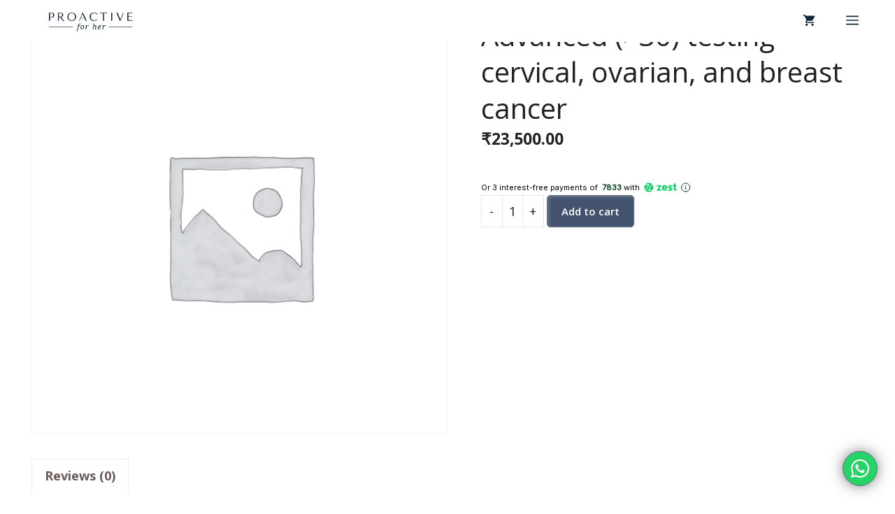

--- FILE ---
content_type: text/html; charset=UTF-8
request_url: https://blrclinic.proactiveforher.com/product/advanced-30-testing-cervical-ovarian-and-breast-cancer/
body_size: 40138
content:
<!DOCTYPE html>
<html lang="en-US" prefix="og: https://ogp.me/ns#">
<head>
	<meta charset="UTF-8">
	<meta name="facebook-domain-verification" content="iurmfo2w8laawbqvoikecykmkvs0ls" />
	<link rel="profile" href="https://gmpg.org/xfn/11">
	<script type="text/template" id="frzTbl-tpl">
  <div class="frzTbl antiscroll-wrap frzTbl--scrolled-to-left-edge" style="{{wrapper_height}} {{wrapper_width}}">
    <div class="frzTbl-scroll-overlay antiscroll-inner">
        <div class="frzTbl-scroll-overlay__inner" style="{{table_width}} {{table_height}}"></div>
    </div>
    <div class="frzTbl-content-wrapper">

        <!-- sticky outer heading -->
        <div class="frzTbl-fixed-heading-wrapper-outer" style="{{heading_height}}">
          <div class="frzTbl-fixed-heading-wrapper__columns frzTbl-fixed-heading-wrapper__columns--left {{hide-left-columns-heading}}">
            {{left-columns-heading}}          
          </div>
          <div class="frzTbl-fixed-heading-wrapper__columns frzTbl-fixed-heading-wrapper__columns--right {{hide-right-columns-heading}}">
            {{right-columns-heading}}    
          </div>              
          
          <div class="frzTbl-fixed-heading-wrapper">
            <div class="frzTbl-fixed-heading-wrapper__inner">
              {{heading}}
            </div>    
          </div>
        </div>

        <!-- columns -->
        <div class="frzTbl-frozen-columns-wrapper">
          <div class="frzTbl-frozen-columns-wrapper__inner" style="{{table_height}}">
            <div class="frzTbl-frozen-columns-wrapper__columns frzTbl-frozen-columns-wrapper__columns--left {{hide-left-column}}">
              <div class="frzTbl-top-sticky {{hide-top-sticky}}">{{left-columns-heading}}</div>
              {{left-columns}}
            </div>
            <div class="frzTbl-frozen-columns-wrapper__columns frzTbl-frozen-columns-wrapper__columns--right {{hide-right-column}}">
              <div class="frzTbl-top-sticky {{hide-top-sticky}}">{{right-columns-heading}}</div>
              {{right-columns}}
            </div>
          </div>
        </div>

        <!-- table -->
        <div class="frzTbl-table-wrapper">
          <div class="frzTbl-table-wrapper__inner">
              <div class="frzTbl-top-sticky">{{heading}}</div>
              <div class="frzTbl-table-placeholder"></div>
          </div>
        </div>

    </div>
  </div>
</script><script type="text/template" id="tmpl-wcpt-product-form-loading-modal">
  <div class="wcpt-modal wcpt-product-form-loading-modal" data-wcpt-product-id="{{{ data.product_id }}}">
    <div class="wcpt-modal-content">
      <div class="wcpt-close-modal">
        <!-- close 'x' icon svg -->
        <span class="wcpt-icon wcpt-icon-x wcpt-close-modal-icon">
          <svg xmlns="http://www.w3.org/2000/svg" width="24" height="24" viewBox="0 0 24 24" fill="none" stroke="currentColor" stroke-width="2" stroke-linecap="round" stroke-linejoin="round" class="feather feather-x"><line x1="18" y1="6" x2="6" y2="18"></line><line x1="6" y1="6" x2="18" y2="18"></line>
          </svg>
        </span>
      </div>
      <span class="wcpt-product-form-loading-text">
        <i class="wcpt-ajax-badge">
          <!-- ajax loading icon svg -->
          <svg xmlns="http://www.w3.org/2000/svg" width="24" height="24" viewBox="0 0 24 24" fill="none" stroke="currentColor" stroke-width="2" stroke-linecap="round" stroke-linejoin="round" class="feather feather-loader" color="#384047">
            <line x1="12" y1="2" x2="12" y2="6"></line><line x1="12" y1="18" x2="12" y2="22"></line><line x1="4.93" y1="4.93" x2="7.76" y2="7.76"></line><line x1="16.24" y1="16.24" x2="19.07" y2="19.07"></line><line x1="2" y1="12" x2="6" y2="12"></line><line x1="18" y1="12" x2="22" y2="12"></line><line x1="4.93" y1="19.07" x2="7.76" y2="16.24"></line><line x1="16.24" y1="7.76" x2="19.07" y2="4.93"></line>
          </svg>
        </i>

        Loading&hellip;      </span>
    </div>
  </div>
</script>
<script type="text/template" id="tmpl-wcpt-cart-checkbox-trigger">
	<div 
		class="wcpt-cart-checkbox-trigger"
		data-wcpt-redirect-url=""
	>
		<style media="screen">
	@media(min-width:1200px){
		.wcpt-cart-checkbox-trigger {
			display: inline-block;
					}
	}
	@media(max-width:1100px){
		.wcpt-cart-checkbox-trigger {
			display: inline-block;
		}
	}

	.wcpt-cart-checkbox-trigger {
		background-color : #4CAF50; border-color : rgba(0, 0, 0, .1); color : rgba(255, 255, 255); 	}

</style>
Add selected (<span class="wcpt-total-selected"></span>) to cart	</div>
</script><script type='text/javascript' src='https://s3.ap-south-1.amazonaws.com/prod-merchants-assets/merchant-assets/zestmoney.widget.v3.js?ver=1.1' id='script-js'></script>
			<link rel='stylesheet' id='reset-style-css' href='https://s3.ap-south-1.amazonaws.com/prod-merchants-assets/merchant-assets/zestmoney.widget.v3.css?ver=5.6.7' type='text/css' media='all' /><meta name="viewport" content="width=device-width, initial-scale=1"><!-- Global site tag (gtag.js) - Google Analytics -->
<script async src="https://www.googletagmanager.com/gtag/js?id=UA-241132385-3"></script>
<script>
  window.dataLayer = window.dataLayer || [];
  function gtag(){dataLayer.push(arguments);}
  gtag('js', new Date());

  gtag('config', 'UA-241132385-3');
</script>
<!-- Search Engine Optimization by Rank Math - https://s.rankmath.com/home -->
<title>Advanced (&gt;30) testing cervical, ovarian, and breast cancer - Bangalore Clinic - Proactive For Her</title>
<meta name="robots" content="follow, index, max-snippet:-1, max-video-preview:-1, max-image-preview:large"/>
<link rel="canonical" href="https://blrclinic.proactiveforher.com/product/advanced-30-testing-cervical-ovarian-and-breast-cancer/" />
<meta property="og:locale" content="en_US" />
<meta property="og:type" content="product" />
<meta property="og:title" content="Advanced (&gt;30) testing cervical, ovarian, and breast cancer - Bangalore Clinic - Proactive For Her" />
<meta property="og:url" content="https://blrclinic.proactiveforher.com/product/advanced-30-testing-cervical-ovarian-and-breast-cancer/" />
<meta property="og:site_name" content="Bangalore Clinic - Proactive For Her" />
<meta property="og:updated_time" content="2025-06-05T23:02:43+00:00" />
<meta property="product:price:amount" content="23500" />
<meta property="product:price:currency" content="INR" />
<meta property="product:availability" content="instock" />
<meta name="twitter:card" content="summary_large_image" />
<meta name="twitter:title" content="Advanced (&gt;30) testing cervical, ovarian, and breast cancer - Bangalore Clinic - Proactive For Her" />
<meta name="twitter:label1" content="Price" />
<meta name="twitter:data1" content="&#8377;23,500.00" />
<meta name="twitter:label2" content="Availability" />
<meta name="twitter:data2" content="In stock" />
<script type="application/ld+json" class="rank-math-schema">{"@context":"https://schema.org","@graph":[{"@type":["HealthAndBeautyBusiness","Organization"],"@id":"https://blrclinic.proactiveforher.com/#organization","name":"Bangalore Clinic - Proactive For Her","url":"https://blrclinic.proactiveforher.com","logo":{"@type":"ImageObject","@id":"https://blrclinic.proactiveforher.com/#logo","url":"https://blrclinic.proactiveforher.com/wp-content/uploads/2022/03/cropped-cropped-cropped-proactive_final_logo_screens-05-1.png","contentUrl":"https://blrclinic.proactiveforher.com/wp-content/uploads/2022/03/cropped-cropped-cropped-proactive_final_logo_screens-05-1.png","caption":"Bangalore Clinic - Proactive For Her","inLanguage":"en-US","width":"3625","height":"727"},"openingHours":["Monday,Tuesday,Wednesday,Thursday,Friday,Saturday,Sunday 09:00-17:00"],"image":{"@id":"https://blrclinic.proactiveforher.com/#logo"}},{"@type":"WebSite","@id":"https://blrclinic.proactiveforher.com/#website","url":"https://blrclinic.proactiveforher.com","name":"Bangalore Clinic - Proactive For Her","publisher":{"@id":"https://blrclinic.proactiveforher.com/#organization"},"inLanguage":"en-US"},{"@type":"ItemPage","@id":"https://blrclinic.proactiveforher.com/product/advanced-30-testing-cervical-ovarian-and-breast-cancer/#webpage","url":"https://blrclinic.proactiveforher.com/product/advanced-30-testing-cervical-ovarian-and-breast-cancer/","name":"Advanced (&gt;30) testing cervical, ovarian, and breast cancer - Bangalore Clinic - Proactive For Her","datePublished":"2022-11-19T10:20:56+00:00","dateModified":"2025-06-05T23:02:43+00:00","isPartOf":{"@id":"https://blrclinic.proactiveforher.com/#website"},"inLanguage":"en-US"},{"@type":"Product","name":"Advanced (&gt;30) testing cervical, ovarian, and breast cancer - Bangalore Clinic - Proactive For Her","category":"Uncategorized","mainEntityOfPage":{"@id":"https://blrclinic.proactiveforher.com/product/advanced-30-testing-cervical-ovarian-and-breast-cancer/#webpage"},"offers":{"@type":"Offer","price":"23500.00","priceCurrency":"INR","priceValidUntil":"2027-12-31","availability":"https://schema.org/InStock","itemCondition":"NewCondition","url":"https://blrclinic.proactiveforher.com/product/advanced-30-testing-cervical-ovarian-and-breast-cancer/","seller":{"@type":"Organization","@id":"https://blrclinic.proactiveforher.com/","name":"Bangalore Clinic - Proactive For Her","url":"https://blrclinic.proactiveforher.com","logo":"https://blrclinic.proactiveforher.com/wp-content/uploads/2022/03/cropped-cropped-cropped-proactive_final_logo_screens-05-1.png"}},"@id":"https://blrclinic.proactiveforher.com/product/advanced-30-testing-cervical-ovarian-and-breast-cancer/#richSnippet"}]}</script>
<!-- /Rank Math WordPress SEO plugin -->

<link rel='dns-prefetch' href='//www.googletagmanager.com' />
<link rel='dns-prefetch' href='//fonts.googleapis.com' />
<link rel='dns-prefetch' href='//use.fontawesome.com' />
<link href='https://fonts.gstatic.com' crossorigin rel='preconnect' />
<link rel="alternate" type="application/rss+xml" title="Bangalore Clinic - Proactive For Her &raquo; Feed" href="https://blrclinic.proactiveforher.com/feed/" />
<link rel="alternate" type="application/rss+xml" title="Bangalore Clinic - Proactive For Her &raquo; Comments Feed" href="https://blrclinic.proactiveforher.com/comments/feed/" />
<link rel="alternate" type="application/rss+xml" title="Bangalore Clinic - Proactive For Her &raquo; Advanced (&gt;30) testing cervical, ovarian, and breast cancer Comments Feed" href="https://blrclinic.proactiveforher.com/product/advanced-30-testing-cervical-ovarian-and-breast-cancer/feed/" />
<link rel="alternate" title="oEmbed (JSON)" type="application/json+oembed" href="https://blrclinic.proactiveforher.com/wp-json/oembed/1.0/embed?url=https%3A%2F%2Fblrclinic.proactiveforher.com%2Fproduct%2Fadvanced-30-testing-cervical-ovarian-and-breast-cancer%2F" />
<link rel="alternate" title="oEmbed (XML)" type="text/xml+oembed" href="https://blrclinic.proactiveforher.com/wp-json/oembed/1.0/embed?url=https%3A%2F%2Fblrclinic.proactiveforher.com%2Fproduct%2Fadvanced-30-testing-cervical-ovarian-and-breast-cancer%2F&#038;format=xml" />
<script type="text/javascript">
    (function(c,l,a,r,i,t,y){
        c[a]=c[a]||function(){(c[a].q=c[a].q||[]).push(arguments)};
        t=l.createElement(r);t.async=1;t.src="https://www.clarity.ms/tag/"+i;
        y=l.getElementsByTagName(r)[0];y.parentNode.insertBefore(t,y);
    })(window, document, "clarity", "script", "dr0hokwcvm");
</script>		<!-- This site uses the Google Analytics by MonsterInsights plugin v9.11.1 - Using Analytics tracking - https://www.monsterinsights.com/ -->
		<!-- Note: MonsterInsights is not currently configured on this site. The site owner needs to authenticate with Google Analytics in the MonsterInsights settings panel. -->
					<!-- No tracking code set -->
				<!-- / Google Analytics by MonsterInsights -->
		<style id='wp-img-auto-sizes-contain-inline-css'>
img:is([sizes=auto i],[sizes^="auto," i]){contain-intrinsic-size:3000px 1500px}
/*# sourceURL=wp-img-auto-sizes-contain-inline-css */
</style>
<style id='wp-emoji-styles-inline-css'>

	img.wp-smiley, img.emoji {
		display: inline !important;
		border: none !important;
		box-shadow: none !important;
		height: 1em !important;
		width: 1em !important;
		margin: 0 0.07em !important;
		vertical-align: -0.1em !important;
		background: none !important;
		padding: 0 !important;
	}
/*# sourceURL=wp-emoji-styles-inline-css */
</style>
<link rel='stylesheet' id='wp-block-library-css' href='https://blrclinic.proactiveforher.com/wp-includes/css/dist/block-library/style.min.css?ver=6.9' media='all' />
<style id='global-styles-inline-css'>
:root{--wp--preset--aspect-ratio--square: 1;--wp--preset--aspect-ratio--4-3: 4/3;--wp--preset--aspect-ratio--3-4: 3/4;--wp--preset--aspect-ratio--3-2: 3/2;--wp--preset--aspect-ratio--2-3: 2/3;--wp--preset--aspect-ratio--16-9: 16/9;--wp--preset--aspect-ratio--9-16: 9/16;--wp--preset--color--black: #000000;--wp--preset--color--cyan-bluish-gray: #abb8c3;--wp--preset--color--white: #ffffff;--wp--preset--color--pale-pink: #f78da7;--wp--preset--color--vivid-red: #cf2e2e;--wp--preset--color--luminous-vivid-orange: #ff6900;--wp--preset--color--luminous-vivid-amber: #fcb900;--wp--preset--color--light-green-cyan: #7bdcb5;--wp--preset--color--vivid-green-cyan: #00d084;--wp--preset--color--pale-cyan-blue: #8ed1fc;--wp--preset--color--vivid-cyan-blue: #0693e3;--wp--preset--color--vivid-purple: #9b51e0;--wp--preset--color--contrast: var(--contrast);--wp--preset--color--contrast-2: var(--contrast-2);--wp--preset--color--contrast-3: var(--contrast-3);--wp--preset--color--base: var(--base);--wp--preset--color--base-2: var(--base-2);--wp--preset--color--base-3: var(--base-3);--wp--preset--color--accent: var(--accent);--wp--preset--color--accent-hover: var(--accent-hover);--wp--preset--gradient--vivid-cyan-blue-to-vivid-purple: linear-gradient(135deg,rgb(6,147,227) 0%,rgb(155,81,224) 100%);--wp--preset--gradient--light-green-cyan-to-vivid-green-cyan: linear-gradient(135deg,rgb(122,220,180) 0%,rgb(0,208,130) 100%);--wp--preset--gradient--luminous-vivid-amber-to-luminous-vivid-orange: linear-gradient(135deg,rgb(252,185,0) 0%,rgb(255,105,0) 100%);--wp--preset--gradient--luminous-vivid-orange-to-vivid-red: linear-gradient(135deg,rgb(255,105,0) 0%,rgb(207,46,46) 100%);--wp--preset--gradient--very-light-gray-to-cyan-bluish-gray: linear-gradient(135deg,rgb(238,238,238) 0%,rgb(169,184,195) 100%);--wp--preset--gradient--cool-to-warm-spectrum: linear-gradient(135deg,rgb(74,234,220) 0%,rgb(151,120,209) 20%,rgb(207,42,186) 40%,rgb(238,44,130) 60%,rgb(251,105,98) 80%,rgb(254,248,76) 100%);--wp--preset--gradient--blush-light-purple: linear-gradient(135deg,rgb(255,206,236) 0%,rgb(152,150,240) 100%);--wp--preset--gradient--blush-bordeaux: linear-gradient(135deg,rgb(254,205,165) 0%,rgb(254,45,45) 50%,rgb(107,0,62) 100%);--wp--preset--gradient--luminous-dusk: linear-gradient(135deg,rgb(255,203,112) 0%,rgb(199,81,192) 50%,rgb(65,88,208) 100%);--wp--preset--gradient--pale-ocean: linear-gradient(135deg,rgb(255,245,203) 0%,rgb(182,227,212) 50%,rgb(51,167,181) 100%);--wp--preset--gradient--electric-grass: linear-gradient(135deg,rgb(202,248,128) 0%,rgb(113,206,126) 100%);--wp--preset--gradient--midnight: linear-gradient(135deg,rgb(2,3,129) 0%,rgb(40,116,252) 100%);--wp--preset--font-size--small: 13px;--wp--preset--font-size--medium: 20px;--wp--preset--font-size--large: 36px;--wp--preset--font-size--x-large: 42px;--wp--preset--spacing--20: 0.44rem;--wp--preset--spacing--30: 0.67rem;--wp--preset--spacing--40: 1rem;--wp--preset--spacing--50: 1.5rem;--wp--preset--spacing--60: 2.25rem;--wp--preset--spacing--70: 3.38rem;--wp--preset--spacing--80: 5.06rem;--wp--preset--shadow--natural: 6px 6px 9px rgba(0, 0, 0, 0.2);--wp--preset--shadow--deep: 12px 12px 50px rgba(0, 0, 0, 0.4);--wp--preset--shadow--sharp: 6px 6px 0px rgba(0, 0, 0, 0.2);--wp--preset--shadow--outlined: 6px 6px 0px -3px rgb(255, 255, 255), 6px 6px rgb(0, 0, 0);--wp--preset--shadow--crisp: 6px 6px 0px rgb(0, 0, 0);}:where(.is-layout-flex){gap: 0.5em;}:where(.is-layout-grid){gap: 0.5em;}body .is-layout-flex{display: flex;}.is-layout-flex{flex-wrap: wrap;align-items: center;}.is-layout-flex > :is(*, div){margin: 0;}body .is-layout-grid{display: grid;}.is-layout-grid > :is(*, div){margin: 0;}:where(.wp-block-columns.is-layout-flex){gap: 2em;}:where(.wp-block-columns.is-layout-grid){gap: 2em;}:where(.wp-block-post-template.is-layout-flex){gap: 1.25em;}:where(.wp-block-post-template.is-layout-grid){gap: 1.25em;}.has-black-color{color: var(--wp--preset--color--black) !important;}.has-cyan-bluish-gray-color{color: var(--wp--preset--color--cyan-bluish-gray) !important;}.has-white-color{color: var(--wp--preset--color--white) !important;}.has-pale-pink-color{color: var(--wp--preset--color--pale-pink) !important;}.has-vivid-red-color{color: var(--wp--preset--color--vivid-red) !important;}.has-luminous-vivid-orange-color{color: var(--wp--preset--color--luminous-vivid-orange) !important;}.has-luminous-vivid-amber-color{color: var(--wp--preset--color--luminous-vivid-amber) !important;}.has-light-green-cyan-color{color: var(--wp--preset--color--light-green-cyan) !important;}.has-vivid-green-cyan-color{color: var(--wp--preset--color--vivid-green-cyan) !important;}.has-pale-cyan-blue-color{color: var(--wp--preset--color--pale-cyan-blue) !important;}.has-vivid-cyan-blue-color{color: var(--wp--preset--color--vivid-cyan-blue) !important;}.has-vivid-purple-color{color: var(--wp--preset--color--vivid-purple) !important;}.has-black-background-color{background-color: var(--wp--preset--color--black) !important;}.has-cyan-bluish-gray-background-color{background-color: var(--wp--preset--color--cyan-bluish-gray) !important;}.has-white-background-color{background-color: var(--wp--preset--color--white) !important;}.has-pale-pink-background-color{background-color: var(--wp--preset--color--pale-pink) !important;}.has-vivid-red-background-color{background-color: var(--wp--preset--color--vivid-red) !important;}.has-luminous-vivid-orange-background-color{background-color: var(--wp--preset--color--luminous-vivid-orange) !important;}.has-luminous-vivid-amber-background-color{background-color: var(--wp--preset--color--luminous-vivid-amber) !important;}.has-light-green-cyan-background-color{background-color: var(--wp--preset--color--light-green-cyan) !important;}.has-vivid-green-cyan-background-color{background-color: var(--wp--preset--color--vivid-green-cyan) !important;}.has-pale-cyan-blue-background-color{background-color: var(--wp--preset--color--pale-cyan-blue) !important;}.has-vivid-cyan-blue-background-color{background-color: var(--wp--preset--color--vivid-cyan-blue) !important;}.has-vivid-purple-background-color{background-color: var(--wp--preset--color--vivid-purple) !important;}.has-black-border-color{border-color: var(--wp--preset--color--black) !important;}.has-cyan-bluish-gray-border-color{border-color: var(--wp--preset--color--cyan-bluish-gray) !important;}.has-white-border-color{border-color: var(--wp--preset--color--white) !important;}.has-pale-pink-border-color{border-color: var(--wp--preset--color--pale-pink) !important;}.has-vivid-red-border-color{border-color: var(--wp--preset--color--vivid-red) !important;}.has-luminous-vivid-orange-border-color{border-color: var(--wp--preset--color--luminous-vivid-orange) !important;}.has-luminous-vivid-amber-border-color{border-color: var(--wp--preset--color--luminous-vivid-amber) !important;}.has-light-green-cyan-border-color{border-color: var(--wp--preset--color--light-green-cyan) !important;}.has-vivid-green-cyan-border-color{border-color: var(--wp--preset--color--vivid-green-cyan) !important;}.has-pale-cyan-blue-border-color{border-color: var(--wp--preset--color--pale-cyan-blue) !important;}.has-vivid-cyan-blue-border-color{border-color: var(--wp--preset--color--vivid-cyan-blue) !important;}.has-vivid-purple-border-color{border-color: var(--wp--preset--color--vivid-purple) !important;}.has-vivid-cyan-blue-to-vivid-purple-gradient-background{background: var(--wp--preset--gradient--vivid-cyan-blue-to-vivid-purple) !important;}.has-light-green-cyan-to-vivid-green-cyan-gradient-background{background: var(--wp--preset--gradient--light-green-cyan-to-vivid-green-cyan) !important;}.has-luminous-vivid-amber-to-luminous-vivid-orange-gradient-background{background: var(--wp--preset--gradient--luminous-vivid-amber-to-luminous-vivid-orange) !important;}.has-luminous-vivid-orange-to-vivid-red-gradient-background{background: var(--wp--preset--gradient--luminous-vivid-orange-to-vivid-red) !important;}.has-very-light-gray-to-cyan-bluish-gray-gradient-background{background: var(--wp--preset--gradient--very-light-gray-to-cyan-bluish-gray) !important;}.has-cool-to-warm-spectrum-gradient-background{background: var(--wp--preset--gradient--cool-to-warm-spectrum) !important;}.has-blush-light-purple-gradient-background{background: var(--wp--preset--gradient--blush-light-purple) !important;}.has-blush-bordeaux-gradient-background{background: var(--wp--preset--gradient--blush-bordeaux) !important;}.has-luminous-dusk-gradient-background{background: var(--wp--preset--gradient--luminous-dusk) !important;}.has-pale-ocean-gradient-background{background: var(--wp--preset--gradient--pale-ocean) !important;}.has-electric-grass-gradient-background{background: var(--wp--preset--gradient--electric-grass) !important;}.has-midnight-gradient-background{background: var(--wp--preset--gradient--midnight) !important;}.has-small-font-size{font-size: var(--wp--preset--font-size--small) !important;}.has-medium-font-size{font-size: var(--wp--preset--font-size--medium) !important;}.has-large-font-size{font-size: var(--wp--preset--font-size--large) !important;}.has-x-large-font-size{font-size: var(--wp--preset--font-size--x-large) !important;}
/*# sourceURL=global-styles-inline-css */
</style>

<style id='classic-theme-styles-inline-css'>
/*! This file is auto-generated */
.wp-block-button__link{color:#fff;background-color:#32373c;border-radius:9999px;box-shadow:none;text-decoration:none;padding:calc(.667em + 2px) calc(1.333em + 2px);font-size:1.125em}.wp-block-file__button{background:#32373c;color:#fff;text-decoration:none}
/*# sourceURL=/wp-includes/css/classic-themes.min.css */
</style>
<link rel='stylesheet' id='pb-accordion-blocks-style-css' href='https://blrclinic.proactiveforher.com/wp-content/plugins/accordion-blocks/build/index.css?ver=1.5.0' media='all' />
<link rel='stylesheet' id='contact-form-7-css' href='https://blrclinic.proactiveforher.com/wp-content/plugins/contact-form-7/includes/css/styles.css?ver=5.6.3' media='all' />
<link rel='stylesheet' id='nbcpf-intlTelInput-style-css' href='https://blrclinic.proactiveforher.com/wp-content/plugins/country-phone-field-contact-form-7/assets/css/intlTelInput.min.css?ver=6.9' media='all' />
<link rel='stylesheet' id='nbcpf-countryFlag-style-css' href='https://blrclinic.proactiveforher.com/wp-content/plugins/country-phone-field-contact-form-7/assets/css/countrySelect.min.css?ver=6.9' media='all' />
<link rel='stylesheet' id='ditty-displays-css' href='https://blrclinic.proactiveforher.com/wp-content/plugins/ditty-news-ticker/includes/css/ditty-displays.css?ver=3.1.13' media='all' />
<link rel='stylesheet' id='ditty-fontawesome-css' href='https://blrclinic.proactiveforher.com/wp-content/plugins/ditty-news-ticker/includes/libs/fontawesome-6.4.0/css/all.css?ver=6.4.0' media='' />
<link rel='stylesheet' id='generateblocks-google-fonts-css' href='https://fonts.googleapis.com/css?family=Open+Sans:300,300italic,regular,italic,600,600italic,700,700italic,800,800italic&#038;display=swap' media='all' />
<link rel='stylesheet' id='antiscroll-css' href='https://blrclinic.proactiveforher.com/wp-content/plugins/wc-product-table-lite/assets/antiscroll/css.css?ver=2.6.0' media='all' />
<link rel='stylesheet' id='freeze_table-css' href='https://blrclinic.proactiveforher.com/wp-content/plugins/wc-product-table-lite/assets/freeze_table/css.css?ver=2.6.0' media='all' />
<link rel='stylesheet' id='photoswipe-css' href='https://blrclinic.proactiveforher.com/wp-content/plugins/woocommerce/assets/css/photoswipe/photoswipe.min.css?ver=2.6.0' media='all' />
<link rel='stylesheet' id='photoswipe-default-skin-css' href='https://blrclinic.proactiveforher.com/wp-content/plugins/woocommerce/assets/css/photoswipe/default-skin/default-skin.min.css?ver=2.6.0' media='all' />
<link rel='stylesheet' id='multirange-css' href='https://blrclinic.proactiveforher.com/wp-content/plugins/wc-product-table-lite/assets/multirange/css.css?ver=2.6.0' media='all' />
<link rel='stylesheet' id='wcpt-css' href='https://blrclinic.proactiveforher.com/wp-content/plugins/wc-product-table-lite/assets/css.min.css?ver=2.6.0' media='all' />
<style id='wcpt-inline-css'>

    .mejs-button>button {
      background: transparent url(https://blrclinic.proactiveforher.com/wp-includes/js/mediaelement/mejs-controls.svg) !important;
    }
    .mejs-mute>button {
      background-position: -60px 0 !important;
    }    
    .mejs-unmute>button {
      background-position: -40px 0 !important;
    }    
    .mejs-pause>button {
      background-position: -20px 0 !important;
    }    
  
/*# sourceURL=wcpt-inline-css */
</style>
<link rel='stylesheet' id='mediaelement-css' href='https://blrclinic.proactiveforher.com/wp-includes/js/mediaelement/mediaelementplayer-legacy.min.css?ver=4.2.17' media='all' />
<link rel='stylesheet' id='wp-mediaelement-css' href='https://blrclinic.proactiveforher.com/wp-includes/js/mediaelement/wp-mediaelement.min.css?ver=6.9' media='all' />
<link rel='stylesheet' id='woocommerce-layout-css' href='https://blrclinic.proactiveforher.com/wp-content/plugins/woocommerce/assets/css/woocommerce-layout.css?ver=7.0.0' media='all' />
<link rel='stylesheet' id='woocommerce-smallscreen-css' href='https://blrclinic.proactiveforher.com/wp-content/plugins/woocommerce/assets/css/woocommerce-smallscreen.css?ver=7.0.0' media='only screen and (max-width: 768px)' />
<link rel='stylesheet' id='woocommerce-general-css' href='https://blrclinic.proactiveforher.com/wp-content/plugins/woocommerce/assets/css/woocommerce.css?ver=7.0.0' media='all' />
<style id='woocommerce-inline-inline-css'>
.woocommerce form .form-row .required { visibility: visible; }
/*# sourceURL=woocommerce-inline-inline-css */
</style>
<link rel='stylesheet' id='wpcf7-redirect-script-frontend-css' href='https://blrclinic.proactiveforher.com/wp-content/plugins/wpcf7-redirect/build/css/wpcf7-redirect-frontend.min.css?ver=6.9' media='all' />
<link rel='stylesheet' id='grw-public-main-css-css' href='https://blrclinic.proactiveforher.com/wp-content/plugins/widget-google-reviews/assets/css/public-main.css?ver=2.2.1' media='all' />
<link rel='stylesheet' id='generate-comments-css' href='https://blrclinic.proactiveforher.com/wp-content/themes/generatepress/assets/css/components/comments.min.css?ver=3.1.3' media='all' />
<link rel='stylesheet' id='generate-widget-areas-css' href='https://blrclinic.proactiveforher.com/wp-content/themes/generatepress/assets/css/components/widget-areas.min.css?ver=3.1.3' media='all' />
<link rel='stylesheet' id='generate-style-css' href='https://blrclinic.proactiveforher.com/wp-content/themes/generatepress/assets/css/main.min.css?ver=3.1.3' media='all' />
<style id='generate-style-inline-css'>
body{background-color:var(--base-3);color:var(--contrast);}a{color:var(--contrast-2);}a:hover, a:focus, a:active{color:var(--contrast);}.wp-block-group__inner-container{max-width:1200px;margin-left:auto;margin-right:auto;}.site-header .header-image{width:120px;}.generate-back-to-top{font-size:20px;border-radius:3px;position:fixed;bottom:30px;right:30px;line-height:40px;width:40px;text-align:center;z-index:10;transition:opacity 300ms ease-in-out;}:root{--contrast:#222222;--contrast-2:#6b5a5b;--contrast-3:#7a7676;--base:#edebeb;--base-2:#fcfbfa;--base-3:#ffffff;--accent:#807a7a;--accent-hover:#807a7a;}.has-contrast-color{color:#222222;}.has-contrast-background-color{background-color:#222222;}.has-contrast-2-color{color:#6b5a5b;}.has-contrast-2-background-color{background-color:#6b5a5b;}.has-contrast-3-color{color:#7a7676;}.has-contrast-3-background-color{background-color:#7a7676;}.has-base-color{color:#edebeb;}.has-base-background-color{background-color:#edebeb;}.has-base-2-color{color:#fcfbfa;}.has-base-2-background-color{background-color:#fcfbfa;}.has-base-3-color{color:#ffffff;}.has-base-3-background-color{background-color:#ffffff;}.has-accent-color{color:#807a7a;}.has-accent-background-color{background-color:#807a7a;}.has-accent-hover-color{color:#807a7a;}.has-accent-hover-background-color{background-color:#807a7a;}body, button, input, select, textarea{font-family:Open Sans, sans-serif;font-size:18px;}body{line-height:1.6;}@media (max-width:768px){body, button, input, select, textarea{font-size:15px;}}.main-navigation a, .main-navigation .menu-toggle, .main-navigation .menu-bar-items{font-weight:bold;font-size:15px;}.widget-title{font-weight:700;font-size:17px;}@media (max-width:768px){.widget-title{font-size:14px;}}button:not(.menu-toggle),html input[type="button"],input[type="reset"],input[type="submit"],.button,.wp-block-button .wp-block-button__link{font-family:Open Sans, sans-serif;font-weight:600;font-size:15px;}.site-info{font-size:14px;line-height:0;}@media (max-width:768px){.site-info{font-size:9px;}}h1{font-size:40px;line-height:1.3;}h2{font-size:30px;line-height:1.4;}h3{font-size:26px;line-height:1.5;}h4{font-size:22px;line-height:1.5;}h5{font-size:18px;}.top-bar{background-color:#636363;color:#ffffff;}.top-bar a{color:#ffffff;}.top-bar a:hover{color:#303030;}.site-header{background-color:var(--base-3);}.main-title a,.main-title a:hover{color:var(--contrast-2);}.mobile-menu-control-wrapper .menu-toggle,.mobile-menu-control-wrapper .menu-toggle:hover,.mobile-menu-control-wrapper .menu-toggle:focus,.has-inline-mobile-toggle #site-navigation.toggled{background-color:rgba(0, 0, 0, 0.02);}.main-navigation,.main-navigation ul ul{background-color:var(--base-3);}.main-navigation .main-nav ul li a, .main-navigation .menu-toggle, .main-navigation .menu-bar-items{color:#122839;}.main-navigation .main-nav ul li:not([class*="current-menu-"]):hover > a, .main-navigation .main-nav ul li:not([class*="current-menu-"]):focus > a, .main-navigation .main-nav ul li.sfHover:not([class*="current-menu-"]) > a, .main-navigation .menu-bar-item:hover > a, .main-navigation .menu-bar-item.sfHover > a{color:#122839;}button.menu-toggle:hover,button.menu-toggle:focus{color:#122839;}.main-navigation .main-nav ul li[class*="current-menu-"] > a{color:#122839;}.navigation-search input[type="search"],.navigation-search input[type="search"]:active, .navigation-search input[type="search"]:focus, .main-navigation .main-nav ul li.search-item.active > a, .main-navigation .menu-bar-items .search-item.active > a{color:#122839;}.separate-containers .inside-article, .separate-containers .comments-area, .separate-containers .page-header, .one-container .container, .separate-containers .paging-navigation, .inside-page-header{background-color:var(--base-3);}.entry-header h1,.page-header h1{color:var(--contrast);}.entry-title a{color:var(--contrast-2);}.entry-title a:hover{color:var(--contrast-3);}.entry-meta{color:var(--contrast-3);}.entry-meta a{color:var(--contrast-3);}.entry-meta a:hover{color:var(--contrast-3);}.sidebar .widget{color:var(--contrast-2);background-color:var(--base-3);}.sidebar .widget a{color:var(--contrast-2);}.sidebar .widget a:hover{color:var(--contrast-3);}.sidebar .widget .widget-title{color:var(--contrast-2);}.footer-widgets{background-color:#f7ede4;}.site-info{color:#d3776e;background-color:#f7ede4;}.site-info a{color:var(--contrast-2);}.site-info a:hover{color:var(--contrast-3);}.footer-bar .widget_nav_menu .current-menu-item a{color:var(--contrast-3);}input[type="text"],input[type="email"],input[type="url"],input[type="password"],input[type="search"],input[type="tel"],input[type="number"],textarea,select{color:var(--contrast);background-color:var(--base-3);border-color:var(--contrast);}input[type="text"]:focus,input[type="email"]:focus,input[type="url"]:focus,input[type="password"]:focus,input[type="search"]:focus,input[type="tel"]:focus,input[type="number"]:focus,textarea:focus,select:focus{color:var(--contrast);background-color:var(--base-3);border-color:var(--contrast);}button,html input[type="button"],input[type="reset"],input[type="submit"],a.button,a.wp-block-button__link:not(.has-background){color:#ffffff;background-color:#43536E;}button:hover,html input[type="button"]:hover,input[type="reset"]:hover,input[type="submit"]:hover,a.button:hover,button:focus,html input[type="button"]:focus,input[type="reset"]:focus,input[type="submit"]:focus,a.button:focus,a.wp-block-button__link:not(.has-background):active,a.wp-block-button__link:not(.has-background):focus,a.wp-block-button__link:not(.has-background):hover{color:#ffffff;background-color:#122839;}a.generate-back-to-top{background-color:#7a7676;color:#ffffff;}a.generate-back-to-top:hover,a.generate-back-to-top:focus{background-color:#807a7a;color:#ffffff;}@media (max-width: 768px){.main-navigation .menu-bar-item:hover > a, .main-navigation .menu-bar-item.sfHover > a{background:none;color:#122839;}}.inside-top-bar.grid-container{max-width:1280px;}.inside-header{padding:15px 30px 15px 70px;}.inside-header.grid-container{max-width:1300px;}.site-main .wp-block-group__inner-container{padding:40px;}.separate-containers .paging-navigation{padding-top:20px;padding-bottom:20px;}.entry-content .alignwide, body:not(.no-sidebar) .entry-content .alignfull{margin-left:-40px;width:calc(100% + 80px);max-width:calc(100% + 80px);}.main-navigation .main-nav ul li a,.menu-toggle,.main-navigation .menu-bar-item > a{padding-left:22px;padding-right:22px;line-height:28px;}.main-navigation .main-nav ul ul li a{padding:10px 22px 10px 22px;}.navigation-search input[type="search"]{height:28px;}.rtl .menu-item-has-children .dropdown-menu-toggle{padding-left:22px;}.menu-item-has-children .dropdown-menu-toggle{padding-right:22px;}.rtl .main-navigation .main-nav ul li.menu-item-has-children > a{padding-right:22px;}.widget-area .widget{padding:30px;}.footer-widgets-container.grid-container{max-width:1280px;}.inside-site-info{padding:20px 40px 40px 40px;}.inside-site-info.grid-container{max-width:1280px;}@media (max-width:768px){.separate-containers .inside-article, .separate-containers .comments-area, .separate-containers .page-header, .separate-containers .paging-navigation, .one-container .site-content, .inside-page-header{padding:100px 30px 0px 30px;}.site-main .wp-block-group__inner-container{padding:100px 30px 0px 30px;}.inside-top-bar{padding-right:30px;padding-left:30px;}.inside-header{padding-top:30px;padding-right:30px;padding-bottom:30px;padding-left:30px;}.widget-area .widget{padding-top:30px;padding-right:30px;padding-bottom:30px;padding-left:30px;}.footer-widgets-container{padding-top:15px;padding-right:30px;padding-bottom:13px;padding-left:30px;}.inside-site-info{padding-right:30px;padding-left:30px;}.entry-content .alignwide, body:not(.no-sidebar) .entry-content .alignfull{margin-left:-30px;width:calc(100% + 60px);max-width:calc(100% + 60px);}.one-container .site-main .paging-navigation{margin-bottom:20px;}}.is-right-sidebar{width:25%;}.is-left-sidebar{width:30%;}.site-content .content-area{width:100%;}@media (max-width: 768px){.main-navigation .menu-toggle,.sidebar-nav-mobile:not(#sticky-placeholder){display:block;}.main-navigation ul,.gen-sidebar-nav,.main-navigation:not(.slideout-navigation):not(.toggled) .main-nav > ul,.has-inline-mobile-toggle #site-navigation .inside-navigation > *:not(.navigation-search):not(.main-nav){display:none;}.nav-align-right .inside-navigation,.nav-align-center .inside-navigation{justify-content:space-between;}.has-inline-mobile-toggle .mobile-menu-control-wrapper{display:flex;flex-wrap:wrap;}.has-inline-mobile-toggle .inside-header{flex-direction:row;text-align:left;flex-wrap:wrap;}.has-inline-mobile-toggle .header-widget,.has-inline-mobile-toggle #site-navigation{flex-basis:100%;}.nav-float-left .has-inline-mobile-toggle #site-navigation{order:10;}}
.elementor-template-full-width .site-content{display:block;}
.dynamic-author-image-rounded{border-radius:100%;}.dynamic-featured-image, .dynamic-author-image{vertical-align:middle;}.one-container.blog .dynamic-content-template:not(:last-child), .one-container.archive .dynamic-content-template:not(:last-child){padding-bottom:0px;}.dynamic-entry-excerpt > p:last-child{margin-bottom:0px;}
.main-navigation.toggled .main-nav > ul{background-color: var(--base-3)}.sticky-enabled .gen-sidebar-nav.is_stuck .main-navigation {margin-bottom: 0px;}.sticky-enabled .gen-sidebar-nav.is_stuck {z-index: 500;}.sticky-enabled .main-navigation.is_stuck {box-shadow: 0 2px 2px -2px rgba(0, 0, 0, .2);}.navigation-stick:not(.gen-sidebar-nav) {left: 0;right: 0;width: 100% !important;}.nav-float-right .navigation-stick {width: 100% !important;left: 0;}.nav-float-right .navigation-stick .navigation-branding {margin-right: auto;}.main-navigation.has-sticky-branding:not(.grid-container) .inside-navigation:not(.grid-container) .navigation-branding{margin-left: 10px;}
@media (max-width: 768px){.main-navigation .menu-toggle,.main-navigation .mobile-bar-items a,.main-navigation .menu-bar-item > a{padding-left:10px;padding-right:10px;}.main-navigation .main-nav ul li a,.main-navigation .menu-toggle,.main-navigation .mobile-bar-items a,.main-navigation .menu-bar-item > a{line-height:60px;}.main-navigation .site-logo.navigation-logo img, .mobile-header-navigation .site-logo.mobile-header-logo img, .navigation-search input[type="search"]{height:60px;}}.post-image:not(:first-child), .page-content:not(:first-child), .entry-content:not(:first-child), .entry-summary:not(:first-child), footer.entry-meta{margin-top:1em;}.post-image-above-header .inside-article div.featured-image, .post-image-above-header .inside-article div.post-image{margin-bottom:1em;}.main-navigation.slideout-navigation .main-nav > ul > li > a{line-height:60px;}
/*# sourceURL=generate-style-inline-css */
</style>
<link rel='stylesheet' id='generate-child-css' href='https://blrclinic.proactiveforher.com/wp-content/themes/generatepress_child/style.css?ver=1648724532' media='all' />
<link rel='stylesheet' id='generate-google-fonts-css' href='https://fonts.googleapis.com/css?family=Open+Sans%3A300%2C300italic%2Cregular%2Citalic%2C600%2C600italic%2C700%2C700italic%2C800%2C800italic&#038;display=auto&#038;ver=3.1.3' media='all' />
<style id='generateblocks-inline-css'>
.gb-container .wp-block-image img{vertical-align:middle;}.gb-container .gb-shape{position:absolute;overflow:hidden;pointer-events:none;line-height:0;}.gb-container .gb-shape svg{fill:currentColor;}.gb-container-968b795f > .gb-inside-container{max-width:1200px;margin-left:auto;margin-right:auto;}.gb-container-b24799b9 > .gb-inside-container{padding-top:50px;padding-bottom:20px;padding-left:40px;max-width:1200px;margin-left:auto;margin-right:auto;}.gb-grid-wrapper > .gb-grid-column-dbb75b41{width:33.33%;}.gb-container-71c68860{margin-right:0;}.gb-grid-wrapper > .gb-grid-column-71c68860{width:25%;}.gb-container-7ed490c4{margin-top:0;margin-left:-30px;}.gb-grid-wrapper > .gb-grid-column-7ed490c4{width:75%;}.gb-grid-wrapper > .gb-grid-column-cb036138{width:50%;}.gb-container-c04cae93{margin-right:50px;margin-left:-10px;border-radius:10px;border-style: solid;border-width:1px;}.gb-container-c04cae93 > .gb-inside-container{padding-top:12px;padding-right:3px;padding-left:10px;}.gb-grid-wrapper > .gb-grid-column-c04cae93{width:50%;}.gb-grid-wrapper > .gb-grid-column-c04cae93 > .gb-container{justify-content:center;}.gb-container-64ecded3 > .gb-inside-container{padding-top:10px;}.gb-grid-wrapper > .gb-grid-column-64ecded3{width:25%;}.gb-container-c6569abe{margin-left:-20px;}.gb-container-c6569abe > .gb-inside-container{padding-left:5px;}.gb-grid-wrapper > .gb-grid-column-c6569abe{width:75%;}.gb-container-01df7eee > .gb-inside-container{padding-top:50px;padding-bottom:20px;padding-left:40px;max-width:1200px;margin-left:auto;margin-right:auto;}.gb-container-c69046be > .gb-inside-container{max-width:1200px;margin-left:auto;margin-right:auto;}.gb-container-09ef9608 > .gb-inside-container{padding:50px 30px 20px 40px;max-width:1200px;margin-left:auto;margin-right:auto;}.gb-grid-wrapper > .gb-grid-column-9a006158{width:25%;}.gb-container-ebd3d936 > .gb-inside-container{padding-left:10px;}.gb-grid-wrapper > .gb-grid-column-ebd3d936{width:25%;}.gb-container-33f034ea > .gb-inside-container{padding-left:10px;}.gb-grid-wrapper > .gb-grid-column-33f034ea{width:25%;}.gb-grid-wrapper > .gb-grid-column-11c4f2a4{width:25%;}.gb-grid-wrapper > .gb-grid-column-eeed73b7{width:25%;}.gb-container-66e6b790{margin-left:-16px;}.gb-grid-wrapper > .gb-grid-column-66e6b790{width:25%;}.gb-container-7ae3c9a9{margin-left:-32px;}.gb-grid-wrapper > .gb-grid-column-7ae3c9a9{width:25%;}.gb-container-95fbdd06{margin-left:-48px;}.gb-grid-wrapper > .gb-grid-column-95fbdd06{width:25%;}.gb-container-c7690e97 > .gb-inside-container{padding:50px 30px 20px 40px;max-width:1200px;margin-left:auto;margin-right:auto;}.gb-grid-wrapper > .gb-grid-column-d2ae7cf4{width:25%;}.gb-grid-wrapper > .gb-grid-column-2597f718{width:25%;}.gb-grid-wrapper > .gb-grid-column-f18947cf{width:25%;}.gb-grid-wrapper > .gb-grid-column-80772e30{width:25%;}.gb-container-c437bc40 > .gb-inside-container{max-width:1200px;margin-left:auto;margin-right:auto;}.gb-grid-wrapper{display:flex;flex-wrap:wrap;}.gb-grid-wrapper > .gb-grid-column > .gb-container{display:flex;flex-direction:column;height:100%;}.gb-grid-column{box-sizing:border-box;}.gb-grid-wrapper .wp-block-image{margin-bottom:0;}.gb-block-image img{vertical-align:middle;}.gb-image-216a68c3{width:50px;height:50px;}.gb-image-68c54ca3{width:30px;height:30px;}.gb-icon{display:inline-flex;line-height:0;}.gb-icon svg{height:1em;width:1em;fill:currentColor;}.gb-highlight{background:none;color:unset;}h2.gb-headline-1cc44d5d{color:#122839;font-size:16px;font-weight:600;line-height:20px;padding-top:5px;margin-right:200px;}h2.gb-headline-ea5781ab{font-family:Open Sans, sans-serif;color:#122839;font-size:16px;line-height:25px;}h2.gb-headline-b3f7a06c{color:#122839;font-size:16px;margin-bottom:5px;}h2.gb-headline-93adc141{color:#43536E;font-size:18px;font-weight:600;}h2.gb-headline-bffbe04f{color:#122839;font-weight:600;}h2.gb-headline-95359d63{color:#122839;font-weight:600;}h2.gb-headline-95359d63 a{color:#122839;}h2.gb-headline-7329ecbc{color:#43536e;font-size:16px;font-weight:700;text-transform:uppercase;line-height:28.6px;}h2.gb-headline-03102492{color:#122839;font-size:16px;line-height:28.6px;}h2.gb-headline-03102492 a{color:#122839;}h2.gb-headline-66e28458{color:#122839;font-size:16px;line-height:28.6px;margin-top:-21px;}h2.gb-headline-66e28458 a{color:#122839;}h2.gb-headline-7c2e5d33{color:#43536e;font-size:16px;font-weight:700;text-transform:uppercase;line-height:28.6px;}h2.gb-headline-36f47a31{color:#122839;font-size:16px;margin-bottom:7px;}h2.gb-headline-36f47a31 a{color:#122839;}h2.gb-headline-e40ce0c9{color:#122839;font-size:16px;margin-bottom:7px;}h2.gb-headline-e40ce0c9 a{color:#122839;}h2.gb-headline-dda22b27{color:#122839;font-size:16px;margin-bottom:7px;}h2.gb-headline-dda22b27 a{color:#122839;}h2.gb-headline-283d7a16{color:#122839;font-size:16px;}h2.gb-headline-283d7a16 a{color:#122839;}h2.gb-headline-bc937c79{color:#43536e;font-size:16px;font-weight:700;line-height:28.6px;}h2.gb-headline-1778281a{color:#122839;font-size:16px;margin-bottom:7px;}h2.gb-headline-1778281a a{color:#122839;}h2.gb-headline-d968a88c{color:#122839;font-size:16px;margin-bottom:7px;}h2.gb-headline-d968a88c a{color:#122839;}h2.gb-headline-7881e3f7{color:#122839;font-size:16px;}h2.gb-headline-7881e3f7 a{color:#122839;}h2.gb-headline-51ef1acf{color:#43536e;font-size:16px;font-weight:700;text-transform:uppercase;line-height:28.6px;}h2.gb-headline-86961acc{color:#43536e;font-size:16px;font-weight:700;text-transform:uppercase;line-height:28.6px;}h2.gb-headline-727e7587{color:#122839;font-size:16px;line-height:28.6px;}h2.gb-headline-727e7587 a{color:#122839;}h2.gb-headline-90f13dc0{color:#43536e;font-size:16px;font-weight:700;text-transform:uppercase;line-height:28.6px;}h2.gb-headline-c95a10d3{color:#122839;font-size:16px;margin-bottom:7px;}h2.gb-headline-c95a10d3 a{color:#122839;}h2.gb-headline-cf76f16a{color:#122839;font-size:16px;margin-bottom:7px;}h2.gb-headline-cf76f16a a{color:#122839;}h2.gb-headline-3fa77a9b{color:#122839;font-size:16px;margin-bottom:7px;}h2.gb-headline-3fa77a9b a{color:#122839;}h2.gb-headline-f75bbe67{color:#122839;font-size:16px;}h2.gb-headline-f75bbe67 a{color:#122839;}h2.gb-headline-ba01d59c{color:#43536e;font-size:16px;font-weight:700;line-height:28.6px;}h2.gb-headline-4ca58edc{color:#122839;font-size:16px;margin-bottom:7px;}h2.gb-headline-4ca58edc a{color:#122839;}h2.gb-headline-85692432{color:#122839;font-size:16px;margin-bottom:7px;}h2.gb-headline-85692432 a{color:#122839;}h2.gb-headline-165bb26d{color:#122839;font-size:16px;}h2.gb-headline-165bb26d a{color:#122839;}h2.gb-headline-ad6d19ba{color:#43536e;font-size:16px;font-weight:700;text-transform:uppercase;line-height:28.6px;}@media (max-width: 767px) {.gb-grid-wrapper > .gb-grid-column-dbb75b41{width:100%;}.gb-grid-wrapper > .gb-grid-column-71c68860{width:100%;}.gb-grid-wrapper > .gb-grid-column-7ed490c4{width:100%;}.gb-grid-wrapper > .gb-grid-column-cb036138{width:100%;}.gb-grid-wrapper > .gb-grid-column-c04cae93{width:100%;}.gb-grid-wrapper > .gb-grid-column-64ecded3{width:100%;}.gb-grid-wrapper > .gb-grid-column-c6569abe{width:100%;}.gb-container-01df7eee > .gb-inside-container{padding-top:20px;padding-bottom:40px;padding-left:40px;}.gb-container-c69046be{margin-top:-30px;margin-right:20px;margin-left:20px;border-radius:10px;border-style: solid;border-width:1px;text-align:left;}.gb-grid-wrapper > .gb-grid-column-9a006158{width:100%;}.gb-grid-wrapper > .gb-grid-column-ebd3d936{width:100%;}.gb-grid-wrapper > .gb-grid-column-33f034ea{width:100%;}.gb-grid-wrapper > .gb-grid-column-11c4f2a4{width:100%;}.gb-grid-wrapper > .gb-grid-column-eeed73b7{width:100%;}.gb-grid-wrapper > .gb-grid-column-66e6b790{width:100%;}.gb-grid-wrapper > .gb-grid-column-7ae3c9a9{width:100%;}.gb-grid-wrapper > .gb-grid-column-95fbdd06{width:100%;}.gb-container-c7690e97 > .gb-inside-container{padding-top:30px;}.gb-grid-wrapper > .gb-grid-column-d2ae7cf4{width:100%;}.gb-grid-wrapper > .gb-grid-column-2597f718{width:100%;}.gb-grid-wrapper > .gb-grid-column-f18947cf{width:100%;}.gb-container-80772e30 > .gb-inside-container{padding-bottom:30px;}.gb-grid-wrapper > .gb-grid-column-80772e30{width:100%;}.gb-image-368c6e5c{width:60px;height:60px;object-fit:inherit;}.gb-block-image-bc871921{text-align:center;}.gb-image-bc871921{width:20px;height:20px;}h2.gb-headline-bffbe04f{font-size:14px;margin-top:-5px;margin-right:200px;margin-left:-120px;padding-top:10px;}h2.gb-headline-c46357aa{font-size:14px;margin-top:-20px;margin-left:-19px;}h2.gb-headline-34a8d4b7{font-size:14px;margin-bottom:6px;margin-left:-50px;}h2.gb-headline-95359d63{font-size:14px;margin-bottom:0;margin-left:-50px;}h2.gb-headline-7329ecbc{margin-top:-15px;}h2.gb-headline-86961acc{font-size:14px;margin-bottom:5px;}h2.gb-headline-727e7587{font-size:14px;line-height:18px;}h2.gb-headline-90f13dc0{font-size:14px;margin-top:-5px;margin-bottom:5px;}h2.gb-headline-c95a10d3{font-size:14px;}h2.gb-headline-cf76f16a{font-size:14px;margin-top:-5px;}h2.gb-headline-3fa77a9b{font-size:14px;margin-top:-5px;}h2.gb-headline-f75bbe67{font-size:14px;margin-top:-5px;}h2.gb-headline-ba01d59c{font-size:14px;margin-top:-5px;margin-bottom:5px;}h2.gb-headline-4ca58edc{font-size:14px;}h2.gb-headline-85692432{font-size:14px;margin-top:-5px;}h2.gb-headline-165bb26d{font-size:14px;margin-top:-5px;}h2.gb-headline-ad6d19ba{font-size:14px;margin-top:-5px;margin-bottom:-14px;}}
/*# sourceURL=generateblocks-inline-css */
</style>
<link rel='stylesheet' id='bfa-font-awesome-css' href='https://use.fontawesome.com/releases/v5.15.4/css/all.css?ver=2.0.2' media='all' />
<link rel='stylesheet' id='generate-offside-css' href='https://blrclinic.proactiveforher.com/wp-content/plugins/gp-premium/menu-plus/functions/css/offside.min.css?ver=2.1.2' media='all' />
<style id='generate-offside-inline-css'>
.slideout-navigation.main-navigation{background-color:var(--base-3);}.slideout-navigation.main-navigation .main-nav ul li a{color:#122839;}.slideout-navigation.main-navigation .main-nav ul li:not([class*="current-menu-"]):hover > a, .slideout-navigation.main-navigation .main-nav ul li:not([class*="current-menu-"]):focus > a, .slideout-navigation.main-navigation .main-nav ul li.sfHover:not([class*="current-menu-"]) > a{background-color:#f7ede4;}.slideout-navigation.main-navigation .main-nav ul li[class*="current-menu-"] > a{color:#122839;background-color:var(--base-3);}.slideout-navigation, .slideout-navigation a{color:#122839;}.slideout-navigation button.slideout-exit{color:#122839;padding-left:22px;padding-right:22px;}.slide-opened nav.toggled .menu-toggle:before{display:none;}@media (max-width: 768px){.menu-bar-item.slideout-toggle{display:none;}}
.slideout-navigation.main-navigation .main-nav ul li a{font-family:Open Sans, sans-serif;font-weight:600;font-size:17px;}@media (max-width:768px){.slideout-navigation.main-navigation .main-nav ul li a{font-size:14px;}}
/*# sourceURL=generate-offside-inline-css */
</style>
<link rel='stylesheet' id='generate-navigation-branding-css' href='https://blrclinic.proactiveforher.com/wp-content/plugins/gp-premium/menu-plus/functions/css/navigation-branding-flex.min.css?ver=2.1.2' media='all' />
<style id='generate-navigation-branding-inline-css'>
@media (max-width: 768px){.site-header, #site-navigation, #sticky-navigation{display:none !important;opacity:0.0;}#mobile-header{display:block !important;width:100% !important;}#mobile-header .main-nav > ul{display:none;}#mobile-header.toggled .main-nav > ul, #mobile-header .menu-toggle, #mobile-header .mobile-bar-items{display:block;}#mobile-header .main-nav{-ms-flex:0 0 100%;flex:0 0 100%;-webkit-box-ordinal-group:5;-ms-flex-order:4;order:4;}}.main-navigation.has-branding.grid-container .navigation-branding, .main-navigation.has-branding:not(.grid-container) .inside-navigation:not(.grid-container) .navigation-branding{margin-left:10px;}.main-navigation .sticky-navigation-logo, .main-navigation.navigation-stick .site-logo:not(.mobile-header-logo){display:none;}.main-navigation.navigation-stick .sticky-navigation-logo{display:block;}.navigation-branding img, .site-logo.mobile-header-logo img{height:28px;width:auto;}.navigation-branding .main-title{line-height:28px;}@media (max-width: 1210px){#site-navigation .navigation-branding, #sticky-navigation .navigation-branding{margin-left:10px;}}@media (max-width: 768px){.main-navigation.has-branding.nav-align-center .menu-bar-items, .main-navigation.has-sticky-branding.navigation-stick.nav-align-center .menu-bar-items{margin-left:auto;}.navigation-branding{margin-right:auto;margin-left:10px;}.navigation-branding .main-title, .mobile-header-navigation .site-logo{margin-left:10px;}.navigation-branding img, .site-logo.mobile-header-logo{height:60px;}.navigation-branding .main-title{line-height:60px;}}
/*# sourceURL=generate-navigation-branding-inline-css */
</style>
<link rel='stylesheet' id='generate-woocommerce-css' href='https://blrclinic.proactiveforher.com/wp-content/plugins/gp-premium/woocommerce/functions/css/woocommerce.min.css?ver=2.1.2' media='all' />
<style id='generate-woocommerce-inline-css'>
.woocommerce #respond input#submit, .woocommerce a.button, .woocommerce button.button, .woocommerce input.button{color:#ffffff;background-color:#43536E;font-size:15px;font-weight:600;}.woocommerce #respond input#submit:hover, .woocommerce a.button:hover, .woocommerce button.button:hover, .woocommerce input.button:hover{color:#ffffff;background-color:#122839;}.woocommerce #respond input#submit.alt, .woocommerce a.button.alt, .woocommerce button.button.alt, .woocommerce input.button.alt, .woocommerce #respond input#submit.alt.disabled, .woocommerce #respond input#submit.alt.disabled:hover, .woocommerce #respond input#submit.alt:disabled, .woocommerce #respond input#submit.alt:disabled:hover, .woocommerce #respond input#submit.alt:disabled[disabled], .woocommerce #respond input#submit.alt:disabled[disabled]:hover, .woocommerce a.button.alt.disabled, .woocommerce a.button.alt.disabled:hover, .woocommerce a.button.alt:disabled, .woocommerce a.button.alt:disabled:hover, .woocommerce a.button.alt:disabled[disabled], .woocommerce a.button.alt:disabled[disabled]:hover, .woocommerce button.button.alt.disabled, .woocommerce button.button.alt.disabled:hover, .woocommerce button.button.alt:disabled, .woocommerce button.button.alt:disabled:hover, .woocommerce button.button.alt:disabled[disabled], .woocommerce button.button.alt:disabled[disabled]:hover, .woocommerce input.button.alt.disabled, .woocommerce input.button.alt.disabled:hover, .woocommerce input.button.alt:disabled, .woocommerce input.button.alt:disabled:hover, .woocommerce input.button.alt:disabled[disabled], .woocommerce input.button.alt:disabled[disabled]:hover{color:var(--base-3);background-color:#43536E;}.woocommerce #respond input#submit.alt:hover, .woocommerce a.button.alt:hover, .woocommerce button.button.alt:hover, .woocommerce input.button.alt:hover{color:var(--base-3);background-color:#122839;}.woocommerce .star-rating span:before, .woocommerce p.stars:hover a::before{color:var(--contrast-2);}.woocommerce span.onsale{background-color:var(--contrast-3);color:var(--base-3);}.woocommerce ul.products li.product .price, .woocommerce div.product p.price{color:var(--contrast);}.woocommerce div.product .woocommerce-tabs ul.tabs li a{color:var(--contrast-2);}.woocommerce div.product .woocommerce-tabs ul.tabs li a:hover, .woocommerce div.product .woocommerce-tabs ul.tabs li.active a{color:var(--contrast-2);}.woocommerce-message{background-color:#f7ede4;color:#43536e;}div.woocommerce-message a.button, div.woocommerce-message a.button:focus, div.woocommerce-message a.button:hover, div.woocommerce-message a, div.woocommerce-message a:focus, div.woocommerce-message a:hover{color:#43536e;}.woocommerce-info{background-color:#f7ede4;color:#43536e;}div.woocommerce-info a.button, div.woocommerce-info a.button:focus, div.woocommerce-info a.button:hover, div.woocommerce-info a, div.woocommerce-info a:focus, div.woocommerce-info a:hover{color:#43536e;}.woocommerce-error{background-color:#aa4762;color:#ffffff;}div.woocommerce-error a.button, div.woocommerce-error a.button:focus, div.woocommerce-error a.button:hover, div.woocommerce-error a, div.woocommerce-error a:focus, div.woocommerce-error a:hover{color:#ffffff;}.woocommerce-product-details__short-description{color:var(--contrast);}#wc-mini-cart{background-color:var(--base-2);color:var(--base-3);}#wc-mini-cart a:not(.button), #wc-mini-cart a.remove{color:var(--base-3);}#wc-mini-cart .button{background-color:var(--accent);color:var(--base-3);}#wc-mini-cart .button:hover, #wc-mini-cart .button:focus, #wc-mini-cart .button:active{background-color:var(--accent-hover);color:var(--base-3);}.woocommerce #content div.product div.images, .woocommerce div.product div.images, .woocommerce-page #content div.product div.images, .woocommerce-page div.product div.images{width:50%;}.add-to-cart-panel{background-color:var(--base-3);color:#122839;}.add-to-cart-panel a:not(.button){color:#122839;}#wc-sticky-cart-panel .button{background-color:#DFC16D;color:var(--base-3);}#wc-sticky-cart-panel .button:hover, #wc-sticky-cart-panel .button:focus, #wc-sticky-cart-panel .button:active{background-color:#B3831D;color:var(--base-3);}.woocommerce .widget_price_filter .price_slider_wrapper .ui-widget-content{background-color:var(--base-3);}.woocommerce .widget_price_filter .ui-slider .ui-slider-range, .woocommerce .widget_price_filter .ui-slider .ui-slider-handle{background-color:var(--contrast-2);}.cart-contents > span.number-of-items{background-color:rgba(0,0,0,0.05);}.cart-contents .amount{display:none;}.cart-contents > span.number-of-items{display:inline-block;}.woocommerce-MyAccount-navigation li.is-active a:after, a.button.wc-forward:after{display:none;}#payment .payment_methods>.wc_payment_method>label:before{font-family:WooCommerce;content:"\e039";}#payment .payment_methods li.wc_payment_method>input[type=radio]:first-child:checked+label:before{content:"\e03c";}.woocommerce-ordering:after{font-family:WooCommerce;content:"\e00f";}.wc-columns-container .products, .woocommerce .related ul.products, .woocommerce .up-sells ul.products{grid-gap:40px;}@media (max-width: 1024px){.woocommerce .wc-columns-container.wc-tablet-columns-2 .products{-ms-grid-columns:(1fr)[2];grid-template-columns:repeat(2, 1fr);}.wc-related-upsell-tablet-columns-2 .related ul.products, .wc-related-upsell-tablet-columns-2 .up-sells ul.products{-ms-grid-columns:(1fr)[2];grid-template-columns:repeat(2, 1fr);}}@media (max-width:768px){.add-to-cart-panel .continue-shopping{background-color:var(--base-3);}.woocommerce #content div.product div.images,.woocommerce div.product div.images,.woocommerce-page #content div.product div.images,.woocommerce-page div.product div.images{width:100%;}}@media (max-width: 768px){nav.toggled .main-nav li.wc-menu-item{display:none !important;}.mobile-bar-items.wc-mobile-cart-items{z-index:1;}}
.woocommerce ul.products li.product .woocommerce-LoopProduct-link h2, .woocommerce ul.products li.product .woocommerce-loop-category__title{font-family:Open Sans, sans-serif;font-size:22px;}
/*# sourceURL=generate-woocommerce-inline-css */
</style>
<link rel='stylesheet' id='generate-woocommerce-mobile-css' href='https://blrclinic.proactiveforher.com/wp-content/plugins/gp-premium/woocommerce/functions/css/woocommerce-mobile.min.css?ver=2.1.2' media='(max-width:768px)' />
<script type="text/template" id="tmpl-variation-template">
	<div class="woocommerce-variation-description">{{{ data.variation.variation_description }}}</div>
	<div class="woocommerce-variation-price">{{{ data.variation.price_html }}}</div>
	<div class="woocommerce-variation-availability">{{{ data.variation.availability_html }}}</div>
</script>
<script type="text/template" id="tmpl-unavailable-variation-template">
	<p>Sorry, this product is unavailable. Please choose a different combination.</p>
</script>
<script src="https://blrclinic.proactiveforher.com/wp-includes/js/jquery/jquery.min.js?ver=3.7.1" id="jquery-core-js"></script>
<script src="https://blrclinic.proactiveforher.com/wp-includes/js/jquery/jquery-migrate.min.js?ver=3.4.1" id="jquery-migrate-js"></script>
<script defer="defer" src="https://blrclinic.proactiveforher.com/wp-content/plugins/widget-google-reviews/assets/js/public-main.js?ver=2.2.1" id="grw-public-main-js-js"></script>
<script src="https://blrclinic.proactiveforher.com/wp-includes/js/dist/hooks.min.js?ver=dd5603f07f9220ed27f1" id="wp-hooks-js"></script>
<script async src="https://www.googletagmanager.com/gtag/js?id=G-WP0G69V8S4" id="google-tag-manager-js"></script>
<script id="google-tag-manager-js-after">
	window.dataLayer = window.dataLayer || [];
	function gtag(){dataLayer.push(arguments);}
	gtag('js', new Date());
	gtag('config', 'G-WP0G69V8S4', { 'send_page_view': false });
//# sourceURL=google-tag-manager-js-after
</script>
<script id="wpm-js-extra">
var wpm = {"ajax_url":"https://blrclinic.proactiveforher.com/wp-admin/admin-ajax.php","root":"https://blrclinic.proactiveforher.com/wp-json/","nonce_wp_rest":"60a3b6d0ef","nonce_ajax":"9a486c7153"};
//# sourceURL=wpm-js-extra
</script>
<script src="https://blrclinic.proactiveforher.com/wp-content/plugins/woocommerce-google-adwords-conversion-tracking-tag/js/public/wpm-public.p1.min.js?ver=1.40.1" id="wpm-js"></script>

<!-- Google Analytics snippet added by Site Kit -->
<script src="https://www.googletagmanager.com/gtag/js?id=UA-187121676-3" id="google_gtagjs-js" async></script>
<script id="google_gtagjs-js-after">
window.dataLayer = window.dataLayer || [];function gtag(){dataLayer.push(arguments);}
gtag('set', 'linker', {"domains":["blrclinic.proactiveforher.com"]} );
gtag("js", new Date());
gtag("set", "developer_id.dZTNiMT", true);
gtag("config", "UA-187121676-3", {"anonymize_ip":true});
gtag("config", "G-YVVCBF1TL3");
//# sourceURL=google_gtagjs-js-after
</script>

<!-- End Google Analytics snippet added by Site Kit -->
<link rel="https://api.w.org/" href="https://blrclinic.proactiveforher.com/wp-json/" /><link rel="alternate" title="JSON" type="application/json" href="https://blrclinic.proactiveforher.com/wp-json/wp/v2/product/64705" /><link rel="EditURI" type="application/rsd+xml" title="RSD" href="https://blrclinic.proactiveforher.com/xmlrpc.php?rsd" />
<meta name="generator" content="WordPress 6.9" />
<link rel='shortlink' href='https://blrclinic.proactiveforher.com/?p=64705' />
<meta name="generator" content="Site Kit by Google 1.85.0" /><script>
	console.log('HEAD')
</script>	<noscript><style>.woocommerce-product-gallery{ opacity: 1 !important; }</style></noscript>
	
<!-- START Pixel Manager for WooCommerce -->

		<script >

			window.wpmDataLayer = window.wpmDataLayer || {}
			window.wpmDataLayer = Object.assign(window.wpmDataLayer, {"cart":{},"cart_item_keys":{},"version":{"number":"1.40.1","pro":false,"eligible_for_updates":false,"distro":"fms","beta":false},"pixels":{"google":{"linker":{"settings":null},"user_id":false,"analytics":{"ga4":{"measurement_id":"G-4EGH74FQEJ","parameters":{},"mp_active":false,"debug_mode":false,"page_load_time_tracking":false},"id_type":"post_id","eec":false}}},"shop":{"list_name":"Product | Advanced (>30) testing cervical, ovarian, and breast cancer","list_id":"product_advanced-30-testing-cervical-ovarian-and-breast-cancer","page_type":"product","product_type":"simple","currency":"INR","selectors":{"addToCart":[],"beginCheckout":[]},"order_duplication_prevention":true,"view_item_list_trigger":{"test_mode":false,"background_color":"green","opacity":0.5,"repeat":true,"timeout":1000,"threshold":0.8},"variations_output":true},"general":{"user_logged_in":false,"scroll_tracking_thresholds":[],"page_id":64705,"exclude_domains":[],"server_2_server":{"active":false,"ip_exclude_list":[]},"cookie_consent_mgmt":{"explicit_consent":false}}})

		</script>

		
<!-- END Pixel Manager for WooCommerce -->
			<meta name="pm-dataLayer-meta" content="64705" class="wpmProductId"
				  data-id="64705">
					<script>
			(window.wpmDataLayer = window.wpmDataLayer || {}).products             = window.wpmDataLayer.products || {}
			window.wpmDataLayer.products[64705] = {"id":"64705","sku":"","price":23500,"brand":"","quantity":1,"dyn_r_ids":{"post_id":"64705","sku":64705,"gpf":"woocommerce_gpf_64705","gla":"gla_64705"},"is_variable":false,"type":"simple","name":"Advanced (>30) testing cervical, ovarian, and breast cancer","category":["Uncategorized"],"is_variation":false};
					</script>
		<!-- Google Tag Manager -->
<script>(function(w,d,s,l,i){w[l]=w[l]||[];w[l].push({'gtm.start':
new Date().getTime(),event:'gtm.js'});var f=d.getElementsByTagName(s)[0],
j=d.createElement(s),dl=l!='dataLayer'?'&l='+l:'';j.async=true;j.src=
'https://www.googletagmanager.com/gtm.js?id='+i+dl;f.parentNode.insertBefore(j,f);
})(window,document,'script','dataLayer','GTM-PX75ZG2');</script>
<!-- End Google Tag Manager --><!-- Global site tag (gtag.js) - Google Ads: AW-611818888 -->
<script async src="https://www.googletagmanager.com/gtag/js?id=AW-611818888"></script>
<script>
  window.dataLayer = window.dataLayer || [];
  function gtag(){dataLayer.push(arguments);}
  gtag('js', new Date());

  gtag('config', 'AW-611818888');
</script><link rel="stylesheet" type="text/css" href="https://cdn.dayschedule.com/widget/1.0/dayschedule-popup.css"/>
<script src="https://cdn.dayschedule.com/widget/1.0/dayschedule-widget.js" defer></script><script type="text/javascript">
!function(){"use strict";!function(e,t){var r=e.amplitude||{_q:[]};if(r.invoked)e.console&&console.error&&console.error("Amplitude snippet has been loaded.");else{r.invoked=!0;var n=t.createElement("script");n.type="text/javascript",n.integrity="sha384-GS6YJWyepBi+TL3uXx5i7xx1UTA9iHaZr9q+5uNsuhzMb8c1SfkKW4Wee/IxZOW5",n.crossOrigin="anonymous",n.async=!0,n.src="https://cdn.amplitude.com/libs/analytics-browser-1.0.0-min.js.gz",n.onload=function(){e.amplitude.runQueuedFunctions||console.log("[Amplitude] Error: could not load SDK")};var s=t.getElementsByTagName("script")[0];function v(e,t){e.prototype[t]=function(){return this._q.push({name:t,args:Array.prototype.slice.call(arguments,0)}),this}}s.parentNode.insertBefore(n,s);for(var o=function(){return this._q=[],this},i=["add","append","clearAll","prepend","set","setOnce","unset","preInsert","postInsert","remove","getUserProperties"],a=0;a<i.length;a++)v(o,i[a]);r.Identify=o;for(var u=function(){return this._q=[],this},c=["getEventProperties","setProductId","setQuantity","setPrice","setRevenue","setRevenueType","setEventProperties"],p=0;p<c.length;p++)v(u,c[p]);r.Revenue=u;var d=["getDeviceId","setDeviceId","regenerateDeviceId","getSessionId","setSessionId","getUserId","setUserId","setOptOut","setTransport"],l=["init","add","remove","track","logEvent","identify","groupIdentify","setGroup","revenue"];function f(e){function t(t,r){e[t]=function(){var n={promise:new Promise((r=>{e._q.push({name:t,args:Array.prototype.slice.call(arguments,0),resolve:r})}))};if(r)return n}}for(var r=0;r<d.length;r++)t(d[r],!1);for(var n=0;n<l.length;n++)t(l[n],!0)}f(r),e.amplitude=r}}(window,document)}();

amplitude.init("e7aead7cef878fc605385028d39eb091");
</script><script id='pixel-script-poptin' src='https://cdn.popt.in/pixel.js?id=540eb643ad3c6' async='true'></script> <script>if (window.location.search.includes('utm_')) {
    document.addEventListener('click', function(event){
        let aTag = event.target.closest('a');
        if (aTag !== null) {
            let urlParams = new URLSearchParams(window.location.search);
            let aParams = new URLSearchParams(aTag.search);
            // update the <a> tag's params with UTM params
            for (let [key, value] of urlParams.entries()) {
                // skip duplicates and only add new params that belong to UTM
                if (! aParams.has(key) && key.includes('utm_')) {
                    aParams.append(key, value);
                }
            }
            // reset the anchor's URL with all the query params added
            aTag.href = aTag.href.split('?')[0] + '?' + aParams.toString();
        }
    });
}</script><link rel="icon" href="https://blrclinic.proactiveforher.com/wp-content/uploads/2022/05/favicon.png" sizes="32x32" />
<link rel="icon" href="https://blrclinic.proactiveforher.com/wp-content/uploads/2022/05/favicon.png" sizes="192x192" />
<link rel="apple-touch-icon" href="https://blrclinic.proactiveforher.com/wp-content/uploads/2022/05/favicon.png" />
<meta name="msapplication-TileImage" content="https://blrclinic.proactiveforher.com/wp-content/uploads/2022/05/favicon.png" />
		<style id="wp-custom-css">
			.container {
    width: 100%;
    padding-right: 0px !important;
    padding-left: 0px !important;
    margin-right: auto;
    margin-left: auto;
}

.mtp-hero-section-bg {
	background: linear-gradient(113.5deg, #FFFFFF 2.44%, #D2E6E5 105.09%);
}

.gynaec-hero-section-bg {
	background: linear-gradient(168.14deg, #FFFFFF 0%, #DBE4F3 0.01%, #F8ECE6 100.09%);
}


.pcos-pass-two {
position: absolute;
width: 376px;
height: 376px;
left: -123px;
top: 51px;

background: rgba(211, 119, 110, 0.3);
filter: blur(100px);
}
.pcos-pass-one {
	background: rgba(249, 183, 93, 0.3);
filter: blur(100px);
position: absolute;
width: 369px;
height: 369px;
left: 465px;
top: 373px;
}
.master-page-card {
	box-shadow: 1px 1px 6px 1px rgba(67, 83, 110, 0.15);
}

.wpcf7-file::-webkit-file-upload-button {
  visibility: hidden;
}
.wpcf7-file::before {
  content: 'Select File';
  display: inline-block;
  background: #43536e;
	color: white;
  border: 1px solid #43536e;
  border-top-left-radius: 6px;
	border-bottom-left-radius: 6px;
  padding: 8px 15px;
	margin: -7px;
  outline: none;
  white-space: nowrap;
  -webkit-user-select: none;
  cursor: pointer;
  font-weight: 500;
  font-size: 10pt;
}
.wpcf7-file:hover::before {
  border-color: black;
}
.wpcf7-file:active::before {
  background: -webkit-linear-gradient(top, #e3e3e3, #f9f9f9);
}


input[type=number]::-webkit-inner-spin-button, 
input[type=number]::-webkit-outer-spin-button { 
    -webkit-appearance: none;
    -moz-appearance: none;
    appearance: none;
    margin: 0; 
}

.vag-training {
	background: linear-gradient(97.77deg, rgba(211, 119, 110, 0.2) -1.15%, rgba(233, 209, 137, 0.2) 110.69%);
}

.pelvic-floor-landing-page {
	background: linear-gradient(107.74deg, rgba(134, 165, 217, 0.3) 0%, rgba(231, 191, 173, 0.3) 100%);
}

#wcpt-506 .wcpt-1648140447283 {
    font-size: 14px !important;
    color: #43536E;
    font-weight: 600 !important;
    padding: 0px !important;
}
.birth-control-assessment {
	background: linear-gradient(102.05deg, rgba(211, 119, 110, 0.3) 0.03%, rgba(203, 217, 192, 0.3) 100.03%);
}
.referral-color-background-card {
	background: linear-gradient(157.01deg, rgba(211, 119, 110, 0.5) 47.73%, rgba(247, 237, 228, 0.5) 113.39%);
}

.referral-background-card {
	background: linear-gradient(180deg, rgba(211, 119, 110, 0) 0%, rgba(211, 119, 110, 0.4) 100%);
}

.egg-freeze-process {
	background: linear-gradient(91.41deg, rgba(134, 165, 217, 0.3) 0%, rgba(203, 217, 192, 0.3) 100%);
}

.egg-freeze-background {
	background: linear-gradient(107.74deg, rgba(134, 165, 217, 0.3) 0%, rgba(203, 217, 192, 0.3) 100%);
}

button:hover {
    box-shadow: 2px 2px 4px rgba(174, 174, 174, 0.25), inset 2px 2px 4px rgba(0, 0, 0, 0.1);
}

.hpv02 {
	background: linear-gradient(180deg, #E9D189 0%, #D3776E 85.11%);
-webkit-background-clip: text;
-webkit-text-fill-color: transparent;
background-clip: text;
text-fill-color: transparent;

opacity: 0.88;
}
.proactive-womens-package {
	background: linear-gradient(107.74deg, rgba(176, 209, 234, 0.3) 0%, rgba(211, 119, 110, 0.3) 100%);
}

.cancer-package-hear-background {
	background: linear-gradient(180deg, #FFFFFF 0%, rgba(246, 237, 229, 0.4) 100%);
}

.mtp-hiw-background {
	background: linear-gradient(189.48deg, rgba(134, 165, 217, 0.14) 0%, rgba(107, 190, 166, 0.14) 100%);
}

.mtp-background {
background: linear-gradient(189.48deg, rgba(134, 165, 217, 0.5) 0%, rgba(126, 172, 202, 0.5) 42.22%, rgba(123, 175, 196, 0.5) 66.15%, rgba(107, 190, 166, 0.5) 100%);
}
.woocommerce-error, .woocommerce-info, .woocommerce-message {
    margin-top: 35px;
    padding: 8px 10px !important;
    border: 0;
    border-left: 5px solid rgba(0, 0, 0, .3) !important;
    margin-bottom: 10px;
}
.bod-block-popup-wrap .bod-block-popup {
    position: fixed;
    top: 50%;
    left: 50%;
    -webkit-transform: translate(-50%, -50%);
    -ms-transform: translate(-50%, -50%);
    transform: translate(-50%, -50%);
    max-width: 100%;
    max-height: 75%;
    overflow: auto;
}

.gb-container-bc4cd791 > .gb-inside-container {
    max-width: 1200px;
    margin-left: auto;
    margin-right: auto;
	margin-bottom: 7px;
}

.gb-container-034a0326 > .gb-inside-container {
    max-width: 1200px;
    margin-left: auto;
    margin-right: auto;
	margin-bottom: 7px;
}

.gb-container-572efc2e > .gb-inside-container {
    max-width: 1200px;
    margin-left: auto;
    margin-top: 7px;
	margin-bottom: 7px;
    margin-right: auto;
}

.gb-container-1f241515 > .gb-inside-container {
    max-width: 1200px;
    margin-left: auto;
    margin-right: auto;
    margin-bottom: 7px;
}

.gb-container-febe88a8 > .gb-inside-container {
    max-width: 1200px;
    margin-left: auto;
    margin-bottom: 7px;
    margin-right: auto;
}

.wp-block-kadence-column.kadence-column_c19a6f-28 > .kt-inside-inner-col {
    margin-top: 0px !important;
}
.hpvfooter {
   position: fixed;
   left: 0;
   bottom: 0;
   width: 100%;
	
	box-shadow: 0px -8px 24px rgba(21, 40, 55, 0.32);
}

.background-color-hpv-leadgen {
background: linear-gradient(107.74deg, #E4F2D5 0%, #7396CE 100%);
}


.wp-block-spacer {
	display: none !important;
}
.woocommerce-thank-you-page-2-column {
	display: none !important;
}
.woocommerce-thank-you-page-container__row_4 {
	display: none !important;
}
.woocommerce-thank-you-page-container__row_5 {
	display: none !important;
}
.woocommerce-thank-you-page-container__row_2 {
	display: none !important;
}
.woocommerce-thank-you-page-container__row_3 {
	display: none !important;
}
.woocommerce a.button.alt {
	    color: #ffffff;
    background-color: #43536E;
	box-shadow: 1px 1px 4px rgba(174, 174, 174, 0.25), inset 2px 2px 4px rgba(255, 255, 255, 0.2);
	border: 0.5px solid #667085;
border-radius: 5px;
}
button {
    color: #ffffff;
    background-color: #43536E;
	box-shadow: 1px 1px 4px rgba(174, 174, 174, 0.25), inset 2px 2px 4px rgba(255, 255, 255, 0.2);
	border: 0.5px solid #667085;
border-radius: 5px;
}
.woocommerce .cart .button {
    color: #ffffff;
    background-color: #43536E;
	box-shadow: 1px 1px 4px rgba(174, 174, 174, 0.25), inset 2px 2px 4px rgba(255, 255, 255, 0.2);
	border: 0.5px solid #667085;
border-radius: 5px;
}
.wpcf7 input[type="text"], .wpcf7 input[type="email"], .wpcf7 input[type="tel"], 
.wpcf7 input[type="number"], 
.wpcf7 input[type="file"],
textarea, select {
    padding: 7px;
    background: #FFFFFF;
    border: 1px solid #D0D6E0;
    box-sizing: border-box;
    border-radius: 6px;
    width: 100%;
}
.cf7-label {
    font-family: 'Open Sans';
    font-style: normal;
    font-weight: 400;
    font-size: 17px;
    line-height: 4px;
    color: #555E6F;
    opacity: 0.98;
}
span.wpcf7-list-item { 
	display: block; 
}
input.wpcf7-form-control.wpcf7-submit {
   display: block;
   margin: 0 auto;
	 background: #43536e;
	 color: white;
}
input.wpcf7-form-control.wpcf7-submit:hover {
   display: block;
   margin: 0 auto;
	 background: white;
	 color: #43536e;
	 border-color: #43536e;
	 width: 100%;
}


.stickybutton-pap-smear {
	   position: fixed;
   left: 0;
   bottom: 0;
   width: 100%;
}

.stickybutton-gynae-lead-gen {
	   position: fixed;
   left: 0;
   bottom: 0;
   width: 100%;
}

.stickybutton-wquotient {
	   position: fixed;
   left: 0;
   bottom: 0;
   width: 100%;
}

.pap-smear-page-bg {
	background: linear-gradient(63.75deg, #E7BFAD -2.55%, #F7EDE4 101.35%);
}
.contactformcard {
	padding: 10px 10px 0 10px;

	background-color: #ffff;
}

.wpcf7 input[type="submit"] {
	width:100%;
	font-weight: 600;
	 	border-radius: 3px;
}
.hpv01 {
	background: linear-gradient(180deg, #F6EDE5 0%, rgba(246, 237, 229, 0) 94.11%);
-webkit-background-clip: text;
-webkit-text-fill-color: transparent;
background-clip: text;
text-fill-color: transparent;

opacity: 0.88;
}

#linkroutesexualhealth {
scroll-padding-top: 75px;
}
.bundles-offer-panel {
	background: linear-gradient(96.92deg, #B0D1EA 12.5%, #43536E 100%);
box-shadow: 0px 1px 4px rgba(61, 31, 28, 0.1);
}

.kt-pane_c0b18f-15 {
    color: #43536e;
    background: linear-gradient(239.22deg, rgba(231, 191, 173, 0.4) 0%, rgba(211, 119, 110, 0.3) 100.03%);
border-radius: 4px;
}
.kt-pane_c0b18f-15 .kt-btn-svg-icon {
  color: rgba(67, 83, 110, 0);
	font-size: 1px;
	margin-top: 0px;
	margin-bottom: 0px;
	padding-left: 25px;
		 background-image:url('https://blrclinic.proactiveforher.com/wp-content/uploads/2023/01/Pelvic-Floor-Therapy.png');
	  background-repeat: no-repeat;
	background-size: contain;
}

.kt-pane_58591e-35 {
    color: #43536e;
    background: linear-gradient(239.22deg, rgba(231, 191, 173, 0.4) 0%, rgba(211, 119, 110, 0.3) 100.03%);
border-radius: 4px;
}
.kt-pane_58591e-35 .kt-btn-svg-icon {
  color: rgba(67, 83, 110, 0);
	font-size: 1px;
	margin-top: -7px;
	margin-bottom: -7px;
	padding-left: 25px;
		 background-image:url('https://blrclinic.proactiveforher.com/wp-content/uploads/2022/07/Group-8.png');
	  background-repeat: no-repeat;
	background-size: contain;
}

.kt-pane_3e4f29-01 {
	color: #43536e;
  background: linear-gradient(239.22deg, rgba(67, 83, 110, 0.15) 0%, rgba(67, 83, 110, 0.25) 100.03%);
border-radius: 4px;
}

.kt-pane_3e4f29-01 .kt-btn-svg-icon {
  color: rgba(67, 83, 110, 0);
	font-size: 1px;
	margin-top: -15px;
	margin-left: -10px;
	margin-right: 10px;
	margin-bottom: -17px;
	padding-left: 25px;
		 background-image:url('https://blrclinic.proactiveforher.com/wp-content/uploads/2022/07/Group-1000003840-1.png');
	  background-repeat: no-repeat;
	background-size: contain;
}

.kt-pane_7b9e0e-4d {
	color: #43536e;
background: linear-gradient(59.22deg, rgba(107, 190, 166, 0.3) -0.03%, rgba(107, 190, 166, 0.15) 100%);
border-radius: 4px;
}

.kt-pane_7b9e0e-4d .kt-btn-svg-icon {
  color: rgba(67, 83, 110, 0);
	font-size: 1px;
	margin-top: -15px;
	margin-bottom: -17px;
	padding-left: 25px;
/* 		 background-image:url('https://blrclinic.proactiveforher.com/wp-content/uploads/2022/07/Group-7788.png'); */
	  background-repeat: no-repeat;
	background-size: contain;
}

.kt-pane_7b9e0e-4d {
	color: #43536e;
background: linear-gradient(59.22deg, rgba(107, 190, 166, 0.3) -0.03%, rgba(107, 190, 166, 0.15) 100%);
border-radius: 4px;
}

.kt-pane_7b9e0e-4d .kt-btn-svg-icon {
  color: rgba(67, 83, 110, 0);
	font-size: 1px;
	margin-top: -14px;
	margin-bottom: -14px;
	margin-left: -7px;
	padding-left: 32px;
		 background-image:url('https://blrclinic.proactiveforher.com/wp-content/uploads/2022/07/Group-7788.png');
	  background-repeat: no-repeat;
	background-size: contain;
}

.kt-pane_3202b7-08 {
	color: #43536e;
background: linear-gradient(238.78deg, rgba(233, 209, 137, 0.15) -0.06%, rgba(233, 209, 137, 0.3) 100.63%);
border-radius: 4px;
}

.kt-pane_3202b7-08 .kt-btn-svg-icon {
  color: rgba(67, 83, 110, 0);
	font-size: 1px;
	margin-top: -7px;
	margin-bottom: -7px;
	padding-left: 25px;
		 background-image:url('https://blrclinic.proactiveforher.com/wp-content/uploads/2022/07/Group-7149.png');
	  background-repeat: no-repeat;
	background-size: contain;
}

.kt-pane_4bc728-fd {
	color: #43536e;
background: linear-gradient(239.22deg, rgba(176, 209, 234, 0.15) -0.06%, rgba(176, 209, 234, 0.5) 99.98%);
border-radius: 4px;
}

.kt-pane_4bc728-fd .kt-btn-svg-icon {
  color: rgba(67, 83, 110, 0);
	font-size: 1px;
	margin-top: -2px;
	margin-bottom: -2px;
	padding-left: 25px;
		 background-image:url('https://blrclinic.proactiveforher.com/wp-content/uploads/2022/07/Group-7932.png');
	  background-repeat: no-repeat;
	background-size: contain;
}
.kt-pane_4e9f48-40 {
	color: #43536e;
background: linear-gradient(59.22deg, rgba(188, 199, 168, 0.3) 0.02%, rgba(188, 199, 168, 0.15) 100.06%);
border-radius: 4px;
}

.kt-pane_4e9f48-40 .kt-btn-svg-icon {
  color: rgba(67, 83, 110, 0);
	font-size: 1px;
	margin-top: -10px;
	margin-bottom: -10px;
	padding-left: 25px;
		 background-image:url('https://blrclinic.proactiveforher.com/wp-content/uploads/2022/07/Group-1000003349.png');
	  background-repeat: no-repeat;
	background-size: contain;
}
.kt-pane_3dd085-2b {
		color: #43536e;
background: linear-gradient(239.22deg, rgba(134, 165, 217, 0.15) -0.06%, rgba(134, 165, 217, 0.3) 99.98%);
border-radius: 4px;
}

.kt-pane_3dd085-2b .kt-btn-svg-icon {
  color: rgba(67, 83, 110, 0);
	font-size: 1px;
	margin-top: -4px;
	margin-bottom: -4px;
	margin-left: 10px;
	padding-left: 15px;
		 background-image:url('https://blrclinic.proactiveforher.com/wp-content/uploads/2022/07/Group-8011.png');
	  background-repeat: no-repeat;
	background-size: contain;
}

.kt-pane_fc2bfc-f1 {
			color: #43536e;
background: linear-gradient(239.22deg, rgba(140, 81, 73, 0.15) 0%, rgba(140, 81, 73, 0.3) 100.03%);
border-radius: 4px;
}

.kt-pane_fc2bfc-f1 .kt-btn-svg-icon {
  color: rgba(67, 83, 110, 0);
	font-size: 1px;
	margin-top: -4px;
	margin-bottom: -4px;
	margin-left: 0px;
	padding-left: 25px;
		 background-image:url('https://blrclinic.proactiveforher.com/wp-content/uploads/2022/07/Vector-3.png');
	  background-repeat: no-repeat;
	background-size: contain;
}
.service-card-border {
	box-shadow: 1px 1px 1px 1px rgba(0, 0, 0, 0.01), 0 3px 10px 0 rgba(0, 0, 0, 0.1);
}

.kt-modal-close {
	top: 12px !important;
    right: 12px !important;
}

.kb-modal-content_a115aa-7e .kt-modal-container {
background-color: none !important;
}


.wp-block-button:hover {
	background-color: #43536e;
	color: white;
}
#wpcf7-f2581-p2165-o2
input[type="text"],
#wpcf7-f2581-p2165-o2
input[type="options"],
#wpcf7-f2581-p2165-o2
input[type="email"],
#wpcf7-f2581-p2165-o2
input[type="tel"] {
	background-color: #ffff;
	width: 80%;
	border: none;
}
#wpcf7-f2581-p2165-o2
input[type="checkbox"] {
	font-size: 19px;
	color: #555E6F;
}

#wpcf7-f2581-p2165-o1
 .wpcf7-select {
	background-color: #ffff;
	width: 95%;
	border: none;
}
.cf7-field {
	padding: 5px;
	background: #FFFFFF;
border: 1px solid #D0D6E0;
box-sizing: border-box;
border-radius: 12px;
	margin-top: -15px;
}
.cf7-label {
font-style: normal;
font-weight: 600;
font-size: 18px;
line-height: 4px;
color: #555E6F;
opacity: 0.98;
}
.wpcf7 input[type="submit"] {
	width:100%;
	font-weight: 600;
	 	border-radius: 3px;
}
.doctor-landig-page-footer {
   position: fixed;
	   left: 0;
   bottom: 0;
   width: 100%;
}
.doctor-landig-page {
   position: fixed;
	   left: 0;
   top: 0;
   width: 100%;
}
.doctor-landig-page1 {
   position: fixed;
	   left: 0;
   top: 60px;
   width: 100%;
}
.box {
display: none;
}
.hpvfooter {
   position: fixed;
	bottom: 0;
		z-index: 1000;
   width: 100%;
}
@media screen and (min-width: 600px) {
	.zestmoney-logo-cart {
    height: 20px !important;
}
.zestmoney-widget-cart {
    font-family: "Inter", sans-serif;
    font-size: 12px;
    align-items: center;
    display: inline-flex;
    text-align: center;
}
}

.zestmoney-logo-cart {
    height: 30px !important;
}
.zestmoney-widget-cart {
    font-family: "Inter", sans-serif;
    font-size: 17px;
    align-items: center;
    display: inline-flex;
    text-align: center;
}
.site-header {
position: fixed;
	width: 100%;
	z-index : 1000;
}
.gp-icon svg {
    height: 1.2em;
    width: 1.2em;
    top: 0.125em;
    position: relative;
    fill: currentColor;
}
.footer-widgets .widget :last-child, .sidebar .widget :last-child {
    margin-bottom: -25px;
}
.wp-block-bod-modal-block .bod-btn {
	padding : 7px 15px;
}


body .offside--left.is-open, .offside-js--is-left .offside-sliding-element {
    -webkit-transform: translate3d(400px,0,0);
    -moz-transform: translate3d(400px,0,0);
    -ms-transform: translate3d(400px,0,0);
    -o-transform: translate3d(400px,0,0);
    transform: translate3d(400px,0,0);
}
body .offside--right.is-open, .offside-js--is-right .offside-sliding-element {
    -webkit-transform: translate3d(-400px,0,0);
    -moz-transform: translate3d(-400px,0,0);
    -ms-transform: translate3d(-400px,0,0);
    -o-transform: translate3d(-400px,0,0);
    transform: translate3d(-400px,0,0);
}

body .main-navigation.offside {
    width: 400px;
}
body .offside--left {
    left: -400px;
}   
body .offside--right {
    right: -400px;
}
body.offside-js--is-left.slide-opened .slideout-overlay button.slideout-exit {
    left: 395px;
}

/* canvas panel */

.cart-subtotal {
	display: none !important;
}
.woocommerce button.button:disabled, .woocommerce button.button:disabled[disabled] {
	    color: white;
    cursor: not-allowed;
    opacity: 1;
    padding: 10px;
		border: 1px solid;
}
.product-remove {
	display:none;
}
.woocommerce table.shop_table th {
    background-color: rgba(0,0,0,0);
}

.slideout-navigation button.slideout-exit {
    color: #d19d82;
    padding-left: 22px;
    padding-right: 22px;
}
@media (max-width: 1199px) {
.wcpt-navigation {
    margin-bottom: 0px !important;
}
}
.wcpt-edit-wrapper {
	  display: none;
    clear: both;
    margin: 0px;
}
.wcpt-cell {
    padding: 0;
		text-align:center;
}

.shadow {
 box-shadow:0 0.5px 2px 0px rgba(0,0,0,0),0 1px 2px 0 rgba(0,0,0,0.19) !important;
height: 140px;
margin-bottom: 15px;
}
.woocommerce .cart .product-thumbnail {
    display: none;
}
.woocommerce-cart table.cart .product-thumbnail {
	min-width: 0px;
}
.separate-containers .inside-article {
	padding: 5px;
}
.woocommerce a.remove {
	display: none;
}
/* GeneratePress Site CSS */ /* adds a white border around the entire site on tablet and desktop */
	
	.site-footer {
		margin-top: 30px;
	}
}

/* image block drop shadow */

.photo-shadow img {
	box-shadow: 10px 10px 0px rgba(237,235,235,0.8);
}

/* mailchimp form alignment */

.mc4wp-form-fields  {
	text-align: center;
}

/* mailchimp form name and email fields style */

.mc4wp-form input[type=text], .mc4wp-form input[type=email] {
	line-height: 40px;
	font-size: 17px;
	width: 280px;
	border: none;
	border-radius: 2px;
}

/* mailchimp form submit button style */

.mc4wp-form input[type=submit] {
	color: #6b5a5b;
	background-color: rgba(237,235,235,1.0);	
	letter-spacing: 1px;
	font-size: 17px;
	text-transform: uppercase;
	line-height: 40px;
	border: none;
	border-radius: 2px;
	transition: all 0.5s ease 0s;
}

/* mailchimp form submit button hover style */

.mc4wp-form input[type=submit]:hover {
	color: #6b5a5b;
	background-color: rgba(237,235,235,0.9);		
}

/* mailchimp form fields and button full width on mobile devices */

@media (max-width: 768px) {
	.mc4wp-form input[type=text],
	.mc4wp-form input[type=email],
	.mc4wp-form input[type=submit] {
		width: 100%;
		margin: 2px;
	}
}

/* product additional information tabs font styling */

.woocommerce table.shop_attributes th {
	font-size: 15px;
}

.woocommerce table.shop_attributes td p {
	padding: 8px 16px;
	font-size: 15px;
} /* End GeneratePress Site CSS */

* {
	box-sizing: border-box;
}
/*Reduce the spacing on woocommerce tables*/
.woocommerce table.shop_table th,
.woocommerce table.shop_table td {
	padding: 10px 10px !important;
}

/*Adding a highlight border in the order review area at checkout*/
/* #order_review {
	box-sizing: border-box;
	border: 3px solid blue;
	padding: 5px;
} */

/*Tiding the order review title a little*/
/* #order_review_heading {
	box-sizing: border-box;
	color: #fff;
	background: blue;
	display: block;
	padding: 10px;
	margin-bottom: 0;
} */

/*Resizing the quantity buttons sitewide*/
.do-quantity-buttons form .quantity:not(.buttons-added):not(.hidden):after,
.do-quantity-buttons form .quantity:not(.buttons-added):not(.hidden):before,.woocommerce form .quantity.buttons-added .minus,.woocommerce form .quantity.buttons-added .plus,.woocommerce form .quantity.buttons-added .qty {
	width: 30px !important;
	min-height: 30px !important;
}

/*Removing some Cart totals ::before elements*/
.woocommerce .cart-collaterals table.shop_table_responsive tr td::before,
.woocommerce-page .cart-collaterals table.shop_table_responsive tr td::before {
	content: none;
}

/*Remove the alternating background color and adding a separator for cart items*/
.woocommerce .cart-collaterals table.shop_table_responsive tbody th,
.woocommerce-page .cart-collaterals table.shop_table_responsive tbody th,
.woocommerce .cart-collaterals table.shop_table_responsive tbody td,
.woocommerce-page .cart-collaterals table.shop_table_responsive tbody tr {
	border: 1px solid rgba(0, 0, 0, 0) !important;
	background: transparent;
	font-size: 24px;
}

/*Hacking the width of header rows in cart collaterals table*/
.woocommerce .cart-collaterals table.shop_table_responsive tbody th,
.woocommerce-page .cart-collaterals table.shop_table_responsive tbody th {
	display: table-cell;
}

/*Checkout*/

/*Adding a border around the login and coupon dropdowns in checkout */

form.woocommerce-form.woocommerce-form-login.login,
form.checkout_coupon.woocommerce-form-coupon {
	box-sizing: border-box !important;
	padding: 15px !important;
	border-left: 4px solid #1e73be !important;
	border-right: 4px solid #1e73be !important;
	border-bottom: 4px solid #1e73be !important;
	border-top: none !important;
	border-radius: 0 !important;
	margin-top: -15px !important;
}

/*Making the store notices boxes smaller*/
.woocommerce-error,
.woocommerce-info,
.woocommerce-message {
	padding: 8px 10px !important;
	border: 0;
	border-left: 5px solid rgba(0, 0, 0, .3) !important;
	margin-bottom: 10px;
}

/*Hacking the width of header rows in order review table on checkout*/
.shop_table.woocommerce-checkout-review-order-table th.product-name {
	width: 50%;
}

/*Mobile styles*/
@media (max-width:768px) {
	.woocommerce table.shop_table_responsive thead,
	.woocommerce-page table.shop_table_responsive thead,
	.woocommerce table.shop_table_responsive tr,
	.woocommerce-page table.shop_table_responsive tr {
		display: block;
	}
	/*Hide price and subtotal headers in cart table*/
	.shop_table th.product-price,
	.shop_table th.product-subtotal {
		display: none;
	}
	/*Tweaking the layout of the cart table's header in mobile*/
	.shop_table th.product-name {
		text-align: left;
		width: 100%;
	}
	.shop_table th.product-thumbnail {
		 display: none;
	}
	.shop_table th.product-quantity {
		text-align: right;
	}
	/*Avoid woocommerce message links overlaping the whole thing */
	.woocommerce-message {
		display: flex;
		flex-direction: column-reverse;
	}
	/*Avoid woocommerce info links overlaping the whole thing */
	.woocommerce-info {
		display: flex;
		flex-direction: column;
	}

	/*Tweaking the layout of the Coupon Area on cart*/
	.am-cart-coupon input#coupon_code,
	.am-cart-coupon .button {
		width: 100%;
		margin-bottom: 10px;
		border-radius: 9px;
	}

	/*Tweaking the layout of Coupon Area on checkout*/
	.checkout_coupon.woocommerce-form-coupon .form-row.form-row-first,
	.checkout_coupon.woocommerce-form-coupon .form-row.form-row-last,
	.checkout_coupon.woocommerce-form-coupon button {
		float: none;
		width: 100%
	}

	.checkout_coupon.woocommerce-form-coupon p,
	.woocommerce-form.woocommerce-form-login.login p {
		margin-bottom: 8px;
	}
	/*Bringing back item's image on cart table*/
	.woocommerce #content table.cart .product-thumbnail,
	.woocommerce table.cart .product-thumbnail,
	.woocommerce-page #content table.cart .product-thumbnail,
	.woocommerce-page table.cart .product-thumbnail{
        display: block;
        text-align: left !important;
    }


	/*Resizing that image*/
    .woocommerce-cart table.cart img {
        width: 0px;
    }
	
	/*Removing other ::before elements on cart item descriptions*/
	td.product-thumbnail:before, 
    td.product-name:before, 
    td.product-price:before, 
    td.product-quantity:before {
        content: "" !important;
    }
	/*Remove border bottom from cells in product items on cart*/
    tr.woocommerce-cart-form__cart-item.cart_item td{
    	border-bottom: none!important;
    }
	/*The css grid magic begins here:*/
    tr.woocommerce-cart-form__cart-item.cart_item {
    	display: grid!important;
    	border-bottom: 1px solid #d19d82;
    	grid-template-columns: 0px auto 100px;
	}
	/*Absolute positioning of the remove-item "X" button*/
	tr.woocommerce-cart-form__cart-item.cart_item td.product-remove {
    	position: absolute;
	}
	/*Resetting the text align of the product name on cart item*/
	tr.woocommerce-cart-form__cart-item.cart_item td.product-name {
    	text-align: left!important;
	}

	/*This is the mobile product price we added on cart.php @ line 86*/
	.am-mobile-product-price{
		display: block;
	}
	
	/*Vertically centering the increase/decrease quantity buttons on cart items*/
	tr.woocommerce-cart-form__cart-item.cart_item td.product-quantity{
		align-self: center;
	}

	/*Hiding product price and subtotal cells from each table item*/
	tr.woocommerce-cart-form__cart-item.cart_item td.product-price,
	tr.woocommerce-cart-form__cart-item.cart_item td.product-subtotal {
    	display: none!important;
	}
	/*remove the alternate row shading*/
	.woocommerce table.shop_table_responsive tr:nth-child(2n) td,
	.woocommerce-page table.shop_table_responsive tr:nth-child(2n) td{
		background: transparent!important;
	}


}

/*Not Mobile*/
@media (min-width:769px) {

	/*Hide product price added on cart.php for larger than mobile*/
	.am-mobile-product-price{
		display: none;
	}
}

/*Small desktop*/
@media (min-width:769px) and (max-width:1024px) {
	/*Slightly different layout for cart in smaller desktops*/
	.am-woo-cart-container {
		display: block;
		max-width: 900px;
		margin: 0 auto;
	}

}

/*Standard Desktop*/
@media(min-width:1025px) {
	/*Rearranging the cart page*/
	.am-woo-cart-container {
		display: grid;
		grid-template-columns: 750px auto;
		grid-gap: 20px
	}

}

.am-cart-form-container {
}

/*Unfloating and expanding cart collaterals*/
.woocommerce .cart-collaterals .cart_totals,
.woocommerce-page .cart-collaterals .cart_totals {
	float: none;
	width: 100%
}
.m0{
		margin-bottom: 0;
	}
.wquotient01 {
	background: linear-gradient(180deg, #43536E 0%, #D3776E 85.11%);
-webkit-background-clip: text;
-webkit-text-fill-color: transparent;
background-clip: text;
text-fill-color: transparent;
opacity: 0.88;
}
.reverse-icon .gb-headline-text {
order: -1;
margin-right: 10px;
}
selector .elementor-icon-list-item{
    display:flex;
}
selector .elementor-icon-list-icon{
    order:2;
}		</style>
		<!-- WooCommerce Google Analytics Integration -->
		<script type='text/javascript'>
			var gaProperty = 'G-WP0G69V8S4';
			var disableStr = 'ga-disable-' + gaProperty;
			if ( document.cookie.indexOf( disableStr + '=true' ) > -1 ) {
				window[disableStr] = true;
			}
			function gaOptout() {
				document.cookie = disableStr + '=true; expires=Thu, 31 Dec 2099 23:59:59 UTC; path=/';
				window[disableStr] = true;
			}
		</script><script async src="https://www.googletagmanager.com/gtag/js?id=G-WP0G69V8S4"></script>
		<script>
		window.dataLayer = window.dataLayer || [];
		function gtag(){dataLayer.push(arguments);}
		gtag('js', new Date());
		gtag('set', 'developer_id.dOGY3NW', true);

		gtag('config', 'G-WP0G69V8S4', {
			'allow_google_signals': true,
			'link_attribution': true,
			'anonymize_ip': true,
			'linker':{
				'domains': [],
				'allow_incoming': false,
			},
			'custom_map': {
				'dimension1': 'logged_in'
			},
			'logged_in': 'no'
		} );

		
		</script>
		
		<!-- /WooCommerce Google Analytics Integration --><style id='conditional-blocks-frontend-inline-css'>
@media (min-width: 1025px) {.conblock-hide-desktop { display: none !important; }}
	@media (min-width: 768px) and (max-width: 1024px) {.conblock-hide-tablet {display: none !important;}}
	@media(max-width: 767px) {.conblock-hide-mobile {display: none !important;}}
/*# sourceURL=conditional-blocks-frontend-inline-css */
</style>
<style id='kadence-blocks-icon-inline-css'>
.kt-svg-style-stacked .kt-svg-icon{border:0px solid #444444;transition:all .3s ease-in-out}.kt-svg-icon-wrap{display:-webkit-inline-flex;display:inline-flex}.kt-svg-icon-wrap a.kt-svg-icon-link{display:block;border:0;text-decoration:none;box-shadow:none}.kt-svg-icon-wrap a.kt-svg-icon-link:hover{box-shadow:none}.kb-icon-valign-top{-webkit-align-items:flex-start;align-items:flex-start;display:-webkit-flex;display:flex}.kb-icon-valign-middle{-webkit-align-items:center;align-items:center;display:-webkit-flex;display:flex}.kb-icon-valign-bottom{-webkit-align-items:flex-end;align-items:flex-end;display:-webkit-flex;display:flex}
/*# sourceURL=kadence-blocks-icon-inline-css */
</style>
</head>

<body class="wp-singular product-template-default single single-product postid-64705 wp-custom-logo wp-embed-responsive wp-theme-generatepress wp-child-theme-generatepress_child theme-generatepress post-image-above-header post-image-aligned-center slideout-enabled slideout-both sticky-menu-no-transition mobile-header mobile-header-logo mobile-header-sticky woocommerce woocommerce-page woocommerce-no-js no-sidebar nav-float-right separate-containers header-aligned-left dropdown-hover elementor-default elementor-kit-6" itemtype="https://schema.org/Blog" itemscope>
	<!-- Google Tag Manager (noscript) -->
<noscript><iframe src="https://www.googletagmanager.com/ns.html?id=GTM-PX75ZG2"
height="0" width="0" style="display:none;visibility:hidden"></iframe></noscript>
<!-- End Google Tag Manager (noscript) --><link rel="stylesheet" href="https://use.fontawesome.com/releases/v5.3.1/css/all.css" integrity="sha384-mzrmE5qonljUremFsqc01SB46JvROS7bZs3IO2EmfFsd15uHvIt+Y8vEf7N7fWAU" crossorigin="anonymous">
<button onclick="WhatsAppCloudPages();" class="whatsapp-button gtm-whatsapp" rel="noopener"><i class="fab fa-whatsapp gtm-whatsapp"></i></button>
<style>
.whatsapp-button{
    position: fixed;
    bottom: 25px;
    right: 25px;
    z-index: 99;
    background-color: #25d366;
    border-radius: 50px;
    color: #ffffff;
    text-decoration: none;
    width: 50px;
    height: 50px;
    font-size: 30px;
    display: flex;
    flex-direction: column;
    justify-content: center;
    align-items: center;
    -webkit-box-shadow: 0px 0px 25px -6px rgba(0,0,0,1);
    -moz-box-shadow: 0px 0px 25px -6px rgba(0,0,0,1);
    box-shadow: 0px 0px 25px -6px rgba(0,0,0,1);
    animation: effect 5s infinite ease-in;
}

@media only screen and (max-width: 600px) {
  .whatsapp-button{
    position: fixed;
    bottom: 85px;
    right: 25px;
    z-index: 99;
    background-color: #25d366;
    border-radius: 50px;
    color: #ffffff;
    text-decoration: none;
    width: 50px;
    height: 50px;
    font-size: 30px;
    display: flex;
    flex-direction: column;
    justify-content: center;
    align-items: center;
    -webkit-box-shadow: 0px 0px 25px -6px rgba(0,0,0,1);
    -moz-box-shadow: 0px 0px 25px -6px rgba(0,0,0,1);
    box-shadow: 0px 0px 25px -6px rgba(0,0,0,1);
    animation: effect 5s infinite ease-in;
}
}

@keyframes effect {
    20%, 100% {
        width: 50px;
        height: 50px;
        font-size: 30px;
    }
    0%, 10%{
        width: 55px;
        height: 55px;
        font-size: 35px;
    }
    5%{
        width: 50px;
        height: 50px;
        font-size: 30px;
    }
}
</style>
<script>
	
	function getWAQueries() {
		var url = encodeURIComponent(window.location.href);
		var urlParams = new URLSearchParams(window.location.search); 
		var prdid = urlParams.get('prdid');
		var uk = urlParams.get('uk');
		return { prdid, uk };
	}
	
	function WhatsAppCloudPages() {
// 		const { prdid, uk } = getWAQueries()
// 		const url = encodeURIComponent(document.location.href);
// 		var newUrl = 'https://cloud.email.proactiveforher.com/whatsapp?button=sticky&url=' + url + 
// 			(prdid ? '&prdid=' + prdid : '') + 
// 			(uk ? '&uk=' + uk : '');
		const msg = "Hello! I require assistance";
		var newUrl =  'https://api.whatsapp.com/send/?phone=918792953404&text=' + msg + '&app_absent=0';
		window.open(newUrl, '_blank');
	}
	
	function addOnClickToWAButton() {
		const whatsappButtons = document.querySelectorAll('button#wa-button');
		if (whatsappButtons) {
			Array.from(whatsappButtons).forEach((whatsappButton) => {
				whatsappButton.removeAttribute('onclick');
				whatsappButton.addEventListener('click', WhatsAppCloudPages)
			});
		}
	}
	
</script><a class="screen-reader-text skip-link" href="#content" title="Skip to content">Skip to content</a>		<header class="site-header has-inline-mobile-toggle" id="masthead" aria-label="Site"  itemtype="https://schema.org/WPHeader" itemscope>
			<div class="inside-header grid-container">
				<div class="site-logo">
					<a href="https://blrclinic.proactiveforher.com/" title="Bangalore Clinic &#8211; Proactive For Her" rel="home">
						<img  class="header-image is-logo-image" alt="Bangalore Clinic &#8211; Proactive For Her" src="https://blrclinic.proactiveforher.com/wp-content/uploads/2023/01/PFH-Logo-1.png" title="Bangalore Clinic &#8211; Proactive For Her" width="217" height="49" />
					</a>
				</div>	<nav class="main-navigation mobile-menu-control-wrapper" id="mobile-menu-control-wrapper" aria-label="Mobile Toggle">
		<div class="menu-bar-items"><span class="menu-bar-item wc-menu-item  ">
					<a href="https://blrclinic.proactiveforher.com/cart/" class="cart-contents shopping-cart has-svg-icon" title="View your shopping cart"><span class="gp-icon shopping-cart">
				<svg viewBox="0 0 576 512" aria-hidden="true" version="1.1" xmlns="http://www.w3.org/2000/svg" width="1em" height="1em">
				<path fill="none" d="M0 0h576v512H0z"/>
				<path d="M181.54 409.6c-29.249 0-52.914 23.04-52.914 51.2 0 28.16 23.665 51.2 52.915 51.2 29.249 0 53.18-23.04 53.18-51.2 0-28.16-23.931-51.2-53.18-51.2zM22 0v51.2h53.18l95.725 194.304-35.897 62.464C115.598 342.272 141.124 384 181.54 384h319.08v-51.2h-319.08l29.249-51.2h198.096c19.943 0 37.492-10.496 46.533-26.368L550.61 89.088c9.838-16.896-2.925-37.888-23.133-37.888H133.944L108.95 0H22zm425.442 409.6c-29.25 0-52.915 23.04-52.915 51.2 0 28.16 23.665 51.2 52.915 51.2 29.249 0 53.18-23.04 53.18-51.2 0-28.16-23.931-51.2-53.18-51.2z"/>
			</svg>
			</span><span class="number-of-items no-items">0</span><span class="amount"></span></a>
				</span><span class="menu-bar-item slideout-toggle hide-on-mobile has-svg-icon"><a href="#"><span class="gp-icon pro-menu-bars">
				<svg viewBox="0 0 512 512" aria-hidden="true" role="img" version="1.1" xmlns="http://www.w3.org/2000/svg" xmlns:xlink="http://www.w3.org/1999/xlink" width="1em" height="1em">
					<path d="M0 96c0-13.255 10.745-24 24-24h464c13.255 0 24 10.745 24 24s-10.745 24-24 24H24c-13.255 0-24-10.745-24-24zm0 160c0-13.255 10.745-24 24-24h464c13.255 0 24 10.745 24 24s-10.745 24-24 24H24c-13.255 0-24-10.745-24-24zm0 160c0-13.255 10.745-24 24-24h464c13.255 0 24 10.745 24 24s-10.745 24-24 24H24c-13.255 0-24-10.745-24-24z" />
				</svg>
			</span></a></span></div>		<button data-nav="site-navigation" class="menu-toggle" aria-controls="primary-menu" aria-expanded="false">
			<span class="gp-icon icon-menu-bars"><svg viewBox="0 0 512 512" aria-hidden="true" xmlns="http://www.w3.org/2000/svg" width="1em" height="1em"><path d="M0 96c0-13.255 10.745-24 24-24h464c13.255 0 24 10.745 24 24s-10.745 24-24 24H24c-13.255 0-24-10.745-24-24zm0 160c0-13.255 10.745-24 24-24h464c13.255 0 24 10.745 24 24s-10.745 24-24 24H24c-13.255 0-24-10.745-24-24zm0 160c0-13.255 10.745-24 24-24h464c13.255 0 24 10.745 24 24s-10.745 24-24 24H24c-13.255 0-24-10.745-24-24z" /></svg><svg viewBox="0 0 512 512" aria-hidden="true" xmlns="http://www.w3.org/2000/svg" width="1em" height="1em"><path d="M71.029 71.029c9.373-9.372 24.569-9.372 33.942 0L256 222.059l151.029-151.03c9.373-9.372 24.569-9.372 33.942 0 9.372 9.373 9.372 24.569 0 33.942L289.941 256l151.03 151.029c9.372 9.373 9.372 24.569 0 33.942-9.373 9.372-24.569 9.372-33.942 0L256 289.941l-151.029 151.03c-9.373 9.372-24.569 9.372-33.942 0-9.372-9.373-9.372-24.569 0-33.942L222.059 256 71.029 104.971c-9.372-9.373-9.372-24.569 0-33.942z" /></svg></span><span class="screen-reader-text">Menu</span>		</button>
	</nav>
			<nav class="has-sticky-branding wc-menu-cart-activated main-navigation has-menu-bar-items sub-menu-right" id="site-navigation" aria-label="Primary"  itemtype="https://schema.org/SiteNavigationElement" itemscope>
			<div class="inside-navigation grid-container">
								<button class="menu-toggle" aria-controls="primary-menu" aria-expanded="false">
					<span class="gp-icon icon-menu-bars"><svg viewBox="0 0 512 512" aria-hidden="true" xmlns="http://www.w3.org/2000/svg" width="1em" height="1em"><path d="M0 96c0-13.255 10.745-24 24-24h464c13.255 0 24 10.745 24 24s-10.745 24-24 24H24c-13.255 0-24-10.745-24-24zm0 160c0-13.255 10.745-24 24-24h464c13.255 0 24 10.745 24 24s-10.745 24-24 24H24c-13.255 0-24-10.745-24-24zm0 160c0-13.255 10.745-24 24-24h464c13.255 0 24 10.745 24 24s-10.745 24-24 24H24c-13.255 0-24-10.745-24-24z" /></svg><svg viewBox="0 0 512 512" aria-hidden="true" xmlns="http://www.w3.org/2000/svg" width="1em" height="1em"><path d="M71.029 71.029c9.373-9.372 24.569-9.372 33.942 0L256 222.059l151.029-151.03c9.373-9.372 24.569-9.372 33.942 0 9.372 9.373 9.372 24.569 0 33.942L289.941 256l151.03 151.029c9.372 9.373 9.372 24.569 0 33.942-9.373 9.372-24.569 9.372-33.942 0L256 289.941l-151.029 151.03c-9.373 9.372-24.569 9.372-33.942 0-9.372-9.373-9.372-24.569 0-33.942L222.059 256 71.029 104.971c-9.372-9.373-9.372-24.569 0-33.942z" /></svg></span><span class="screen-reader-text">Menu</span>				</button>
				<div class="menu-bar-items"><span class="menu-bar-item wc-menu-item  ">
					<a href="https://blrclinic.proactiveforher.com/cart/" class="cart-contents shopping-cart has-svg-icon" title="View your shopping cart"><span class="gp-icon shopping-cart">
				<svg viewBox="0 0 576 512" aria-hidden="true" version="1.1" xmlns="http://www.w3.org/2000/svg" width="1em" height="1em">
				<path fill="none" d="M0 0h576v512H0z"/>
				<path d="M181.54 409.6c-29.249 0-52.914 23.04-52.914 51.2 0 28.16 23.665 51.2 52.915 51.2 29.249 0 53.18-23.04 53.18-51.2 0-28.16-23.931-51.2-53.18-51.2zM22 0v51.2h53.18l95.725 194.304-35.897 62.464C115.598 342.272 141.124 384 181.54 384h319.08v-51.2h-319.08l29.249-51.2h198.096c19.943 0 37.492-10.496 46.533-26.368L550.61 89.088c9.838-16.896-2.925-37.888-23.133-37.888H133.944L108.95 0H22zm425.442 409.6c-29.25 0-52.915 23.04-52.915 51.2 0 28.16 23.665 51.2 52.915 51.2 29.249 0 53.18-23.04 53.18-51.2 0-28.16-23.931-51.2-53.18-51.2z"/>
			</svg>
			</span><span class="number-of-items no-items">0</span><span class="amount"></span></a>
				</span><span class="menu-bar-item slideout-toggle hide-on-mobile has-svg-icon"><a href="#"><span class="gp-icon pro-menu-bars">
				<svg viewBox="0 0 512 512" aria-hidden="true" role="img" version="1.1" xmlns="http://www.w3.org/2000/svg" xmlns:xlink="http://www.w3.org/1999/xlink" width="1em" height="1em">
					<path d="M0 96c0-13.255 10.745-24 24-24h464c13.255 0 24 10.745 24 24s-10.745 24-24 24H24c-13.255 0-24-10.745-24-24zm0 160c0-13.255 10.745-24 24-24h464c13.255 0 24 10.745 24 24s-10.745 24-24 24H24c-13.255 0-24-10.745-24-24zm0 160c0-13.255 10.745-24 24-24h464c13.255 0 24 10.745 24 24s-10.745 24-24 24H24c-13.255 0-24-10.745-24-24z" />
				</svg>
			</span></a></span></div>			</div>
		</nav>
					</div>
		</header>
				<nav id="mobile-header" itemtype="https://schema.org/SiteNavigationElement" itemscope class="main-navigation mobile-header-navigation has-branding has-sticky-branding wc-menu-cart-activated has-menu-bar-items">
			<div class="inside-navigation grid-container grid-parent">
				<div class="site-logo mobile-header-logo">
						<a href="https://blrclinic.proactiveforher.com/" title="Bangalore Clinic &#8211; Proactive For Her" rel="home">
							<img src="https://blrclinic.proactiveforher.com/wp-content/uploads/2022/03/cropped-cropped-cropped-proactive_final_logo_screens-05-1.png" alt="Bangalore Clinic &#8211; Proactive For Her" class="is-logo-image" width="3625" height="727" />
						</a>
					</div>					<button class="menu-toggle" aria-controls="mobile-menu" aria-expanded="false">
						<span class="gp-icon icon-menu-bars"><svg viewBox="0 0 512 512" aria-hidden="true" xmlns="http://www.w3.org/2000/svg" width="1em" height="1em"><path d="M0 96c0-13.255 10.745-24 24-24h464c13.255 0 24 10.745 24 24s-10.745 24-24 24H24c-13.255 0-24-10.745-24-24zm0 160c0-13.255 10.745-24 24-24h464c13.255 0 24 10.745 24 24s-10.745 24-24 24H24c-13.255 0-24-10.745-24-24zm0 160c0-13.255 10.745-24 24-24h464c13.255 0 24 10.745 24 24s-10.745 24-24 24H24c-13.255 0-24-10.745-24-24z" /></svg><svg viewBox="0 0 512 512" aria-hidden="true" xmlns="http://www.w3.org/2000/svg" width="1em" height="1em"><path d="M71.029 71.029c9.373-9.372 24.569-9.372 33.942 0L256 222.059l151.029-151.03c9.373-9.372 24.569-9.372 33.942 0 9.372 9.373 9.372 24.569 0 33.942L289.941 256l151.03 151.029c9.372 9.373 9.372 24.569 0 33.942-9.373 9.372-24.569 9.372-33.942 0L256 289.941l-151.029 151.03c-9.373 9.372-24.569 9.372-33.942 0-9.372-9.373-9.372-24.569 0-33.942L222.059 256 71.029 104.971c-9.372-9.373-9.372-24.569 0-33.942z" /></svg></span><span class="screen-reader-text">Menu</span>					</button>
					<div class="menu-bar-items"><span class="menu-bar-item wc-menu-item  ">
					<a href="https://blrclinic.proactiveforher.com/cart/" class="cart-contents shopping-cart has-svg-icon" title="View your shopping cart"><span class="gp-icon shopping-cart">
				<svg viewBox="0 0 576 512" aria-hidden="true" version="1.1" xmlns="http://www.w3.org/2000/svg" width="1em" height="1em">
				<path fill="none" d="M0 0h576v512H0z"/>
				<path d="M181.54 409.6c-29.249 0-52.914 23.04-52.914 51.2 0 28.16 23.665 51.2 52.915 51.2 29.249 0 53.18-23.04 53.18-51.2 0-28.16-23.931-51.2-53.18-51.2zM22 0v51.2h53.18l95.725 194.304-35.897 62.464C115.598 342.272 141.124 384 181.54 384h319.08v-51.2h-319.08l29.249-51.2h198.096c19.943 0 37.492-10.496 46.533-26.368L550.61 89.088c9.838-16.896-2.925-37.888-23.133-37.888H133.944L108.95 0H22zm425.442 409.6c-29.25 0-52.915 23.04-52.915 51.2 0 28.16 23.665 51.2 52.915 51.2 29.249 0 53.18-23.04 53.18-51.2 0-28.16-23.931-51.2-53.18-51.2z"/>
			</svg>
			</span><span class="number-of-items no-items">0</span><span class="amount"></span></a>
				</span><span class="menu-bar-item slideout-toggle hide-on-mobile has-svg-icon"><a href="#"><span class="gp-icon pro-menu-bars">
				<svg viewBox="0 0 512 512" aria-hidden="true" role="img" version="1.1" xmlns="http://www.w3.org/2000/svg" xmlns:xlink="http://www.w3.org/1999/xlink" width="1em" height="1em">
					<path d="M0 96c0-13.255 10.745-24 24-24h464c13.255 0 24 10.745 24 24s-10.745 24-24 24H24c-13.255 0-24-10.745-24-24zm0 160c0-13.255 10.745-24 24-24h464c13.255 0 24 10.745 24 24s-10.745 24-24 24H24c-13.255 0-24-10.745-24-24zm0 160c0-13.255 10.745-24 24-24h464c13.255 0 24 10.745 24 24s-10.745 24-24 24H24c-13.255 0-24-10.745-24-24z" />
				</svg>
			</span></a></span></div>			</div><!-- .inside-navigation -->
		</nav><!-- #site-navigation -->
		
	<div class="site grid-container container hfeed" id="page">
				<div class="site-content" id="content">
			
			<div class="content-area" id="primary">
			<main class="site-main" id="main">
								<article id="post-64705" class="post-64705 product type-product status-publish product_cat-uncategorized sales-flash-overlay woocommerce-text-align-center wc-related-upsell-columns-3 wc-related-upsell-tablet-columns-2 wc-related-upsell-mobile-columns-1 do-quantity-buttons first instock shipping-taxable purchasable product-type-simple" itemtype="https://schema.org/CreativeWork" itemscope>
					<div class="inside-article">
												<div class="entry-content" itemprop="text">
		
					
			<div class="woocommerce-notices-wrapper"></div><div id="product-64705" class="sales-flash-overlay woocommerce-text-align-center wc-related-upsell-columns-3 wc-related-upsell-tablet-columns-2 wc-related-upsell-mobile-columns-1 do-quantity-buttons product type-product post-64705 status-publish instock product_cat-uncategorized shipping-taxable purchasable product-type-simple">

	<div class="woocommerce-product-gallery woocommerce-product-gallery--without-images woocommerce-product-gallery--columns-4 images" data-columns="4" style="opacity: 0; transition: opacity .25s ease-in-out;">
	<figure class="woocommerce-product-gallery__wrapper">
		<div class="woocommerce-product-gallery__image--placeholder"><img src="https://blrclinic.proactiveforher.com/wp-content/uploads/woocommerce-placeholder.png" alt="Awaiting product image" class="wp-post-image" /></div>	</figure>
</div>

	<div class="summary entry-summary">
		<h1 class="product_title entry-title">Advanced (>30) testing cervical, ovarian, and breast cancer</h1><p class="price"><span class="woocommerce-Price-amount amount"><bdi><span class="woocommerce-Price-currencySymbol">&#8377;</span>23,500.00</bdi></span></p>
<a id="zestmoney-widget-control"></a>
	<div id="zestmoney-overlay"></div>
	<div id="zestmoney-widget-container" class="zestmoney-widget-wrapper hide-zestmoney-widget"></div><br/>
	
	<form class="cart" action="https://blrclinic.proactiveforher.com/product/advanced-30-testing-cervical-ovarian-and-breast-cancer/" method="post" enctype='multipart/form-data'>
		
			<div class="quantity">
				<label class="screen-reader-text" for="quantity_697d8228824e1">Advanced (&gt;30) testing cervical, ovarian, and breast cancer quantity</label>
		<input
			type="number"
			id="quantity_697d8228824e1"
			class="input-text qty text"
			step="1"
			min="1"
			max=""
			name="quantity"
			value="1"
			title="Qty"
			size="4"
			placeholder=""
			inputmode="numeric"
			autocomplete="off"
		/>
			</div>
	
		<button type="submit" name="add-to-cart" value="64705" class="single_add_to_cart_button button alt">Add to cart</button>

			</form>

	
	</div>

	
	<div class="woocommerce-tabs wc-tabs-wrapper">
		<ul class="tabs wc-tabs" role="tablist">
							<li class="reviews_tab" id="tab-title-reviews" role="tab" aria-controls="tab-reviews">
					<a href="#tab-reviews">
						Reviews (0)					</a>
				</li>
					</ul>
					<div class="woocommerce-Tabs-panel woocommerce-Tabs-panel--reviews panel entry-content wc-tab" id="tab-reviews" role="tabpanel" aria-labelledby="tab-title-reviews">
				<div id="reviews" class="woocommerce-Reviews">
	<div id="comments">
		<h2 class="woocommerce-Reviews-title">
			Reviews		</h2>

					<p class="woocommerce-noreviews">There are no reviews yet.</p>
			</div>

			<div id="review_form_wrapper">
			<div id="review_form">
					<div id="respond" class="comment-respond">
		<span id="reply-title" class="comment-reply-title">Be the first to review &ldquo;Advanced (>30) testing cervical, ovarian, and breast cancer&rdquo; <small><a rel="nofollow" id="cancel-comment-reply-link" href="/product/advanced-30-testing-cervical-ovarian-and-breast-cancer/#respond" style="display:none;">Cancel reply</a></small></span><form action="https://blrclinic.proactiveforher.com/wp-comments-post.php" method="post" id="commentform" class="comment-form"><div class="comment-form-rating"><label for="rating">Your rating&nbsp;<span class="required">*</span></label><select name="rating" id="rating" required>
						<option value="">Rate&hellip;</option>
						<option value="5">Perfect</option>
						<option value="4">Good</option>
						<option value="3">Average</option>
						<option value="2">Not that bad</option>
						<option value="1">Very poor</option>
					</select></div><p class="comment-form-comment"><label for="comment">Your review&nbsp;<span class="required">*</span></label><textarea id="comment" name="comment" cols="45" rows="8" required></textarea></p><p class="comment-form-author"><label for="author">Name&nbsp;<span class="required">*</span></label><input id="author" name="author" type="text" value="" size="30" required /></p>
<p class="comment-form-email"><label for="email">Email&nbsp;<span class="required">*</span></label><input id="email" name="email" type="email" value="" size="30" required /></p>
<p class="comment-form-cookies-consent"><input id="wp-comment-cookies-consent" name="wp-comment-cookies-consent" type="checkbox" value="yes" /> <label for="wp-comment-cookies-consent">Save my name, email, and website in this browser for the next time I comment.</label></p>
<p class="form-submit"><input name="submit" type="submit" id="submit" class="submit" value="Submit" /> <input type='hidden' name='comment_post_ID' value='64705' id='comment_post_ID' />
<input type='hidden' name='comment_parent' id='comment_parent' value='0' />
</p><p style="display: none !important;"><label>&#916;<textarea name="ak_hp_textarea" cols="45" rows="8" maxlength="100"></textarea></label><input type="hidden" id="ak_js_1" name="ak_js" value="198"/><script>document.getElementById( "ak_js_1" ).setAttribute( "value", ( new Date() ).getTime() );</script></p></form>	</div><!-- #respond -->
				</div>
		</div>
	
	<div class="clear"></div>
</div>
			</div>
		
			</div>

<script type="text/javascript">
setTimeout(function() {
(async () => {
	console.log('product widget');
	var zestMoneyWidgetElement = document.getElementById('zestmoney-widget-container');
	var zestmoneyWidgetControl = document.getElementById('zestmoney-widget-control');
	var mId = '90199bd6-563e-4150-aaf0-26f895a9f6b6';
	var pgId = '31a2b66b-f364-48f9-a7fd-6870a5a224b4';
	var env = 'production';
	var post_id = '64705';
	var product_price = '23500';
	const zest_price = parseFloat(product_price);
	var zestMoneyWidget = new ZestMoneyWidget(zestMoneyWidgetElement, {
	merchantId: mId,
	environment: env,
	basketAmount: zest_price || 0,
	downpaymentAmount: null,
	paymentGatewayId: pgId,
	widgetType: 'product'
	})
	let displayHtml = await zestMoneyWidget.getDisplayHTML()
	if (displayHtml) {
		zestmoneyWidgetControl.innerHTML = displayHtml
		var zestmoneyWidgetTrigger = document.getElementById('zestmoney-widget-trigger');
		if (zestmoneyWidgetTrigger) {
			zestmoneyWidgetTrigger.addEventListener('click', function () {
			zestMoneyWidget.open()
			})
		}
	}
})()
}, 2000);
//Dynamic Price Functionality
jQuery(document).ready(function() {
	const pdp_change_observer_selector = document.querySelector(".entry-summary");
  	const pdpPriceChangeObserver = new MutationObserver(function() {
	pdpPriceChangeObserver.disconnect();
    jQuery( '.variations_form' ).each( function() {
        jQuery(this).on( 'found_variation', function( event, variation ) {
            var pdp_price_selector = variation.display_price;
			var zest_amount = document.getElementById("zestmoney-amount");
			if(typeof zest_amount !== 'undefined' && zest_amount !== null) {
    		zest_amount.innerHTML = Math.round(pdp_price_selector/3);
 			}
			var href = new URL(document.getElementById('zestmoney-widget-iframe').src);
        	href.searchParams.set('basketAmount', Math.round(pdp_price_selector));
        	document.getElementById('zestmoney-widget-iframe').src = href.toString();
        });

    });

	});	  
	pdpPriceChangeObserver.observe(pdp_change_observer_selector, {attributes: true, childList: true, subtree: true, characterData:true});
   });
	jQuery('.reset_variations').click(function() {
    location.reload();
    });
</script>

	<section class="related products">

					<h2>Related products</h2>
				
		<ul class="products columns-3">

			
					<li class="sales-flash-overlay woocommerce-text-align-center wc-related-upsell-columns-3 wc-related-upsell-tablet-columns-2 wc-related-upsell-mobile-columns-1 do-quantity-buttons product type-product post-64413 status-publish first instock product_cat-uncategorized shipping-taxable purchasable product-type-simple">
	<a href="https://blrclinic.proactiveforher.com/product/mtp-gynaecologist-consultation/" class="woocommerce-LoopProduct-link woocommerce-loop-product__link"><div class="wc-product-image"><div class="inside-wc-product-image"><img width="300" height="300" src="https://blrclinic.proactiveforher.com/wp-content/uploads/woocommerce-placeholder.png" class="woocommerce-placeholder wp-post-image" alt="Placeholder" decoding="async" fetchpriority="high" srcset="https://blrclinic.proactiveforher.com/wp-content/uploads/woocommerce-placeholder.png 1200w, https://blrclinic.proactiveforher.com/wp-content/uploads/woocommerce-placeholder-300x300.png 300w, https://blrclinic.proactiveforher.com/wp-content/uploads/woocommerce-placeholder-1024x1024.png 1024w, https://blrclinic.proactiveforher.com/wp-content/uploads/woocommerce-placeholder-150x150.png 150w, https://blrclinic.proactiveforher.com/wp-content/uploads/woocommerce-placeholder-768x768.png 768w" sizes="(max-width: 300px) 100vw, 300px" /></div></div><h2 class="woocommerce-loop-product__title">Gynaecologist Consultation</h2><div class="star-rating" title="Not yet rated"><span style="width:0%"><strong class="rating">0</strong> out of 5</span></div>
	<span class="price"><span class="woocommerce-Price-amount amount"><bdi><span class="woocommerce-Price-currencySymbol">&#8377;</span>1,000.00</bdi></span></span>
</a><a href="?add-to-cart=64413" data-quantity="1" class="button product_type_simple add_to_cart_button ajax_add_to_cart" data-product_id="64413" data-product_sku="" aria-label="Add &ldquo;Gynaecologist Consultation&rdquo; to your cart" rel="nofollow">Add to cart</a>			<input type="hidden" class="wpmProductId" data-id="64413">
					<script>
			(window.wpmDataLayer = window.wpmDataLayer || {}).products             = window.wpmDataLayer.products || {}
			window.wpmDataLayer.products[64413] = {"id":"64413","sku":"","price":1000,"brand":"","quantity":1,"dyn_r_ids":{"post_id":"64413","sku":64413,"gpf":"woocommerce_gpf_64413","gla":"gla_64413"},"is_variable":false,"type":"simple","name":"Gynaecologist Consultation","category":["Uncategorized"],"is_variation":false};
					window.pmw_product_position = window.pmw_product_position || 1;
		window.wpmDataLayer.products[64413]['position'] = window.pmw_product_position++;
				</script>
		</li>

			
					<li class="sales-flash-overlay woocommerce-text-align-center wc-related-upsell-columns-3 wc-related-upsell-tablet-columns-2 wc-related-upsell-mobile-columns-1 do-quantity-buttons product type-product post-7272 status-publish instock product_cat-uncategorized shipping-taxable purchasable product-type-simple">
	<a href="https://blrclinic.proactiveforher.com/product/semen-analysis-body-parameters-hiv-hep-b-c-syphilis/" class="woocommerce-LoopProduct-link woocommerce-loop-product__link"><div class="wc-product-image"><div class="inside-wc-product-image"><img width="300" height="300" src="https://blrclinic.proactiveforher.com/wp-content/uploads/woocommerce-placeholder.png" class="woocommerce-placeholder wp-post-image" alt="Placeholder" decoding="async" srcset="https://blrclinic.proactiveforher.com/wp-content/uploads/woocommerce-placeholder.png 1200w, https://blrclinic.proactiveforher.com/wp-content/uploads/woocommerce-placeholder-300x300.png 300w, https://blrclinic.proactiveforher.com/wp-content/uploads/woocommerce-placeholder-1024x1024.png 1024w, https://blrclinic.proactiveforher.com/wp-content/uploads/woocommerce-placeholder-150x150.png 150w, https://blrclinic.proactiveforher.com/wp-content/uploads/woocommerce-placeholder-768x768.png 768w" sizes="(max-width: 300px) 100vw, 300px" /></div></div><h2 class="woocommerce-loop-product__title">Semen Analysis + Body Parameters (HIV, Hep B &#038; C, Syphilis)</h2><div class="star-rating" title="Not yet rated"><span style="width:0%"><strong class="rating">0</strong> out of 5</span></div>
	<span class="price"><span class="woocommerce-Price-amount amount"><bdi><span class="woocommerce-Price-currencySymbol">&#8377;</span>3,500.00</bdi></span></span>
</a><a href="?add-to-cart=7272" data-quantity="1" class="button product_type_simple add_to_cart_button ajax_add_to_cart" data-product_id="7272" data-product_sku="" aria-label="Add &ldquo;Semen Analysis + Body Parameters (HIV, Hep B &amp; C, Syphilis)&rdquo; to your cart" rel="nofollow">Add to cart</a>			<input type="hidden" class="wpmProductId" data-id="7272">
					<script>
			(window.wpmDataLayer = window.wpmDataLayer || {}).products             = window.wpmDataLayer.products || {}
			window.wpmDataLayer.products[7272] = {"id":"7272","sku":"","price":3500,"brand":"","quantity":1,"dyn_r_ids":{"post_id":"7272","sku":7272,"gpf":"woocommerce_gpf_7272","gla":"gla_7272"},"is_variable":false,"type":"simple","name":"Semen Analysis + Body Parameters (HIV, Hep B & C, Syphilis)","category":["Uncategorized"],"is_variation":false};
					window.pmw_product_position = window.pmw_product_position || 1;
		window.wpmDataLayer.products[7272]['position'] = window.pmw_product_position++;
				</script>
		</li>

			
					<li class="sales-flash-overlay woocommerce-text-align-center wc-related-upsell-columns-3 wc-related-upsell-tablet-columns-2 wc-related-upsell-mobile-columns-1 do-quantity-buttons product type-product post-66571 status-publish last instock product_cat-uncategorized shipping-taxable purchasable product-type-simple">
	<a href="https://blrclinic.proactiveforher.com/product/birth-control-assessment/" class="woocommerce-LoopProduct-link woocommerce-loop-product__link"><div class="wc-product-image"><div class="inside-wc-product-image"><img width="300" height="300" src="https://blrclinic.proactiveforher.com/wp-content/uploads/woocommerce-placeholder.png" class="woocommerce-placeholder wp-post-image" alt="Placeholder" decoding="async" srcset="https://blrclinic.proactiveforher.com/wp-content/uploads/woocommerce-placeholder.png 1200w, https://blrclinic.proactiveforher.com/wp-content/uploads/woocommerce-placeholder-300x300.png 300w, https://blrclinic.proactiveforher.com/wp-content/uploads/woocommerce-placeholder-1024x1024.png 1024w, https://blrclinic.proactiveforher.com/wp-content/uploads/woocommerce-placeholder-150x150.png 150w, https://blrclinic.proactiveforher.com/wp-content/uploads/woocommerce-placeholder-768x768.png 768w" sizes="(max-width: 300px) 100vw, 300px" /></div></div><h2 class="woocommerce-loop-product__title">Birth Control Assessment</h2><div class="star-rating" title="Not yet rated"><span style="width:0%"><strong class="rating">0</strong> out of 5</span></div>
	<span class="price"><span class="woocommerce-Price-amount amount"><bdi><span class="woocommerce-Price-currencySymbol">&#8377;</span>3,200.00</bdi></span></span>
</a><a href="?add-to-cart=66571" data-quantity="1" class="button product_type_simple add_to_cart_button ajax_add_to_cart" data-product_id="66571" data-product_sku="" aria-label="Add &ldquo;Birth Control Assessment&rdquo; to your cart" rel="nofollow">Add to cart</a>			<input type="hidden" class="wpmProductId" data-id="66571">
					<script>
			(window.wpmDataLayer = window.wpmDataLayer || {}).products             = window.wpmDataLayer.products || {}
			window.wpmDataLayer.products[66571] = {"id":"66571","sku":"","price":3200,"brand":"","quantity":1,"dyn_r_ids":{"post_id":"66571","sku":66571,"gpf":"woocommerce_gpf_66571","gla":"gla_66571"},"is_variable":false,"type":"simple","name":"Birth Control Assessment","category":["Uncategorized"],"is_variation":false};
					window.pmw_product_position = window.pmw_product_position || 1;
		window.wpmDataLayer.products[66571]['position'] = window.pmw_product_position++;
				</script>
		</li>

			
		</ul>

	</section>
	</div>


		
							</div>
											</div>
				</article>
							</main>
		</div>
		
	

	</div>
</div>


<div class="site-footer footer-bar-active footer-bar-align-right">
	<link rel='stylesheet' id='kadence-blocks-column-css' href='https://blrclinic.proactiveforher.com/wp-content/plugins/kadence-blocks/dist/blocks/column.style.build.css?ver=2.4.15' media='all' />
<style id='kb-column_833aaa-67-inline-css'>
@media all and (max-width: 767px){.wp-block-kadence-column.kadence-column_833aaa-67 > .kt-inside-inner-col{margin-left:-20px;}}
/*# sourceURL=kb-column_833aaa-67-inline-css */
</style>
<style id='kb-column_308852-69-inline-css'>
@media all and (max-width: 767px){.kadence-column_308852-69 > .kt-inside-inner-col{padding-top:5px;}.wp-block-kadence-column.kadence-column_308852-69 > .kt-inside-inner-col{margin-left:-8px;}}
/*# sourceURL=kb-column_308852-69-inline-css */
</style>
<link rel='stylesheet' id='kadence-blocks-rowlayout-css' href='https://blrclinic.proactiveforher.com/wp-content/plugins/kadence-blocks/dist/blocks/row.style.build.css?ver=2.4.15' media='all' />
<style id='kb-rowlayout_737fac-6b-inline-css'>
#kt-layout-id_737fac-6b > .kt-row-column-wrap.kb-theme-content-width{max-width:1200px;}
/*# sourceURL=kb-rowlayout_737fac-6b-inline-css */
</style>
<style id='kb-rowlayout_811256-ed-inline-css'>
@media all and (max-width: 767px){#kt-layout-id_811256-ed{margin-top:-20px;margin-bottom:-20px;}}
/*# sourceURL=kb-rowlayout_811256-ed-inline-css */
</style>
<style id='kb-rowlayout_11ff2c-72-inline-css'>
@media all and (max-width: 767px){#kt-layout-id_11ff2c-72 .kt-row-layout-bottom-sep svg{width:179%;}}@media all and (max-width: 767px){#kt-layout-id_11ff2c-72{border-top-left-radius:71px;border-top-right-radius:71px;border-bottom-right-radius:71px;border-bottom-left-radius:71px;}}
/*# sourceURL=kb-rowlayout_11ff2c-72-inline-css */
</style>
<div class="conblock-hide-mobile conblock-hide-tablet  gb-container gb-container-b24799b9"><div class="gb-inside-container">
<div class="gb-grid-wrapper gb-grid-wrapper-14cf5fa6">
<div class="gb-grid-column gb-grid-column-dbb75b41"><div class="gb-container gb-container-dbb75b41"><div class="gb-inside-container">
<div class="gb-grid-wrapper gb-grid-wrapper-d5bac10c">
<div class="gb-grid-column gb-grid-column-71c68860"><div class="gb-container gb-container-71c68860"><div class="gb-inside-container">

<figure class="gb-block-image gb-block-image-216a68c3"><img decoding="async" loading="lazy" width="280" height="280" class="gb-image gb-image-216a68c3" src="https://blrclinic.proactiveforher.com/wp-content/uploads/2022/09/Group-1000004059-1.png" alt="" title="Group-1000004059-1" srcset="https://blrclinic.proactiveforher.com/wp-content/uploads/2022/09/Group-1000004059-1.png 280w, https://blrclinic.proactiveforher.com/wp-content/uploads/2022/09/Group-1000004059-1-150x150.png 150w, https://blrclinic.proactiveforher.com/wp-content/uploads/2022/09/Group-1000004059-1-100x100.png 100w" sizes="auto, (max-width: 280px) 100vw, 280px" /></figure>

</div></div></div>

<div class="gb-grid-column gb-grid-column-7ed490c4"><div class="gb-container gb-container-7ed490c4"><div class="gb-inside-container">

<h2 class="gb-headline gb-headline-1cc44d5d gb-headline-text">Still have doubts?</h2>

</div></div></div>
</div>


<h2 class="gb-headline gb-headline-ea5781ab gb-headline-text">Our care team can guide you through your healthcare journey.</h2>

</div></div></div>

<div class="gb-grid-column gb-grid-column-cb036138"><div class="gb-container gb-container-cb036138"><div class="gb-inside-container">
<div class="gb-grid-wrapper gb-grid-wrapper-032692af">
<div class="gb-grid-column gb-grid-column-c04cae93"><div class="gb-container gb-container-c04cae93"><div class="gb-inside-container">
<div class="gb-grid-wrapper gb-grid-wrapper-171f4517">
<div class="gb-grid-column gb-grid-column-64ecded3"><div class="gb-container gb-container-64ecded3"><div class="gb-inside-container">

<figure class="gb-block-image gb-block-image-68c54ca3"><img decoding="async" loading="lazy" width="96" height="90" class="gb-image gb-image-68c54ca3" src="https://blrclinic.proactiveforher.com/wp-content/uploads/2022/09/Vector-7-1.png" alt="" title="Vector-7-1"/></figure>

</div></div></div>

<div class="gb-grid-column gb-grid-column-c6569abe"><div class="gb-container gb-container-c6569abe"><div class="gb-inside-container">

<h2 class="gb-headline gb-headline-b3f7a06c gb-headline-text">Give us a call</h2>



<h2 class="gb-headline gb-headline-93adc141 gb-headline-text">+919002019002</h2>

</div></div></div>
</div>
</div></div></div>
</div>
</div></div></div>
</div>
</div></div>

<div class="conblock-hide-tablet conblock-hide-desktop  gb-container gb-container-01df7eee"><div class="gb-inside-container">

<div class="wp-block-kadence-rowlayout alignnone"><div id="kt-layout-id_737fac-6b" class="kt-row-layout-inner kt-layout-id_737fac-6b"><div class="kt-row-column-wrap kt-has-2-columns kt-gutter-default kt-v-gutter-default kt-row-valign-top kt-row-layout-equal kt-tab-layout-inherit kt-m-colapse-left-to-right kt-mobile-layout-equal kb-theme-content-width">
<div class="wp-block-kadence-column inner-column-1 kadence-column_833aaa-67"><div class="kt-inside-inner-col">
<figure class="gb-block-image gb-block-image-368c6e5c"><img decoding="async" loading="lazy" width="280" height="280" class="gb-image gb-image-368c6e5c" src="https://blrclinic.proactiveforher.com/wp-content/uploads/2022/09/Group-1000004059-1.png" alt="" title="Group-1000004059-1" srcset="https://blrclinic.proactiveforher.com/wp-content/uploads/2022/09/Group-1000004059-1.png 280w, https://blrclinic.proactiveforher.com/wp-content/uploads/2022/09/Group-1000004059-1-150x150.png 150w, https://blrclinic.proactiveforher.com/wp-content/uploads/2022/09/Group-1000004059-1-100x100.png 100w" sizes="auto, (max-width: 280px) 100vw, 280px" /></figure>
</div></div>



<div class="wp-block-kadence-column inner-column-2 kadence-column_308852-69"><div class="kt-inside-inner-col">
<h2 class="gb-headline gb-headline-bffbe04f gb-headline-text">Still have doubts?</h2>
</div></div>
</div></div></div>



<h2 class="gb-headline gb-headline-c46357aa gb-headline-text">Our care team can guide you through your healthcare journey.</h2>

</div></div>

<div class="conblock-hide-tablet conblock-hide-desktop  gb-container gb-container-c69046be"><div class="gb-inside-container">

<div class="wp-block-kadence-rowlayout alignnone"><div id="kt-layout-id_811256-ed" class="kt-row-layout-inner kt-layout-id_811256-ed"><div class="kt-row-column-wrap kt-has-2-columns kt-gutter-default kt-v-gutter-default kt-row-valign-top kt-row-layout-right-golden kt-tab-layout-inherit kt-m-colapse-left-to-right kt-mobile-layout-right-golden">
<div class="wp-block-kadence-column inner-column-1 kadence-column_af16c5-09"><div class="kt-inside-inner-col">
<figure class="gb-block-image gb-block-image-bc871921"><img decoding="async" loading="lazy" width="96" height="90" class="gb-image gb-image-bc871921" src="https://blrclinic.proactiveforher.com/wp-content/uploads/2022/09/Vector-7.png" alt="" title="Vector-7"/></figure>
</div></div>



<div class="wp-block-kadence-column inner-column-2 kadence-column_cc5d66-1e"><div class="kt-inside-inner-col">
<h2 class="gb-headline gb-headline-34a8d4b7 gb-headline-text">Give us a call</h2>



<h2 class="gb-headline gb-headline-95359d63 gb-headline-text">+919002019002</h2>
</div></div>
</div></div></div>

</div></div>

<div class="conblock-hide-mobile conblock-hide-tablet  gb-container gb-container-09ef9608"><div class="gb-inside-container">
<div class="gb-grid-wrapper gb-grid-wrapper-bc08f366">
<div class="gb-grid-column gb-grid-column-9a006158"><div class="gb-container gb-container-9a006158"><div class="gb-inside-container">

<h2 class="gb-headline gb-headline-7329ecbc gb-headline-text">Find us at</h2>



<h2 class="gb-headline gb-headline-03102492 gb-headline-text"><a href="https://www.google.com/maps/place/Proactive+For+Her/@12.9705121,77.6452835,17z/data=!3m1!4b1!4m5!3m4!1s0x3bae176d0d330a75:0x341cb9301ec70b5f!8m2!3d12.9704622!4d77.6452456">No. 610, 12th main,<br>HAL 2nd stage,</a><br><a rel="noreferrer noopener" href="https://www.google.com/maps/place/Proactive+For+Her/@12.959744,77.6568832,12z/data=!3m1!4b1" target="_blank">Indiranagar, Bengaluru,</a>                     </h2>



<h2 class="gb-headline gb-headline-66e28458 gb-headline-text"><a rel="noreferrer noopener" href="https://www.google.com/maps/place/Proactive+For+Her/@12.959744,77.6568832,12z/data=!3m1!4b1" target="_blank">Karnataka - 560038</a></h2>

</div></div></div>

<div class="gb-grid-column gb-grid-column-ebd3d936"><div class="gb-container gb-container-ebd3d936"><div class="gb-inside-container">

<h2 class="gb-headline gb-headline-7c2e5d33 gb-headline-text">Services</h2>



<h2 class="gb-headline gb-headline-36f47a31 gb-headline-text"><a href="https://proactiveforher.com/health/experts" target="_blank" rel="noreferrer noopener">Online Consultation</a></h2>



<h2 class="gb-headline gb-headline-e40ce0c9 gb-headline-text"><a href="https://proactiveforher.com/health/lab-tests">At-home Diagnostics</a></h2>



<h2 class="gb-headline gb-headline-dda22b27 gb-headline-text"><a href="https://proactiveforher.com/health/vaginismus">Vaginismus Healing</a></h2>



<h2 class="gb-headline gb-headline-283d7a16 gb-headline-text"><a href="https://proactiveforher.com/health/blogs">Blogs</a></h2>

</div></div></div>

<div class="gb-grid-column gb-grid-column-33f034ea"><div class="gb-container gb-container-33f034ea"><div class="gb-inside-container">

<h2 class="gb-headline gb-headline-bc937c79 gb-headline-text">COMPANY</h2>



<h2 class="gb-headline gb-headline-1778281a gb-headline-text"><a href="https://blrclinic.proactiveforher.com/terms-conditions/" data-type="page" data-id="1389" target="_blank" rel="noreferrer noopener">Terms &amp; Conditions</a></h2>



<h2 class="gb-headline gb-headline-d968a88c gb-headline-text"><a href="https://proactiveforher.com/privacy-policy" target="_blank" rel="noreferrer noopener">Privacy Policy</a></h2>



<h2 class="gb-headline gb-headline-7881e3f7 gb-headline-text"><a href="https://proactiveforher.com/cancellation-and-refund-policy" target="_blank" rel="noreferrer noopener">Cancellation Policy</a></h2>

</div></div></div>

<div class="gb-grid-column gb-grid-column-11c4f2a4"><div class="gb-container gb-container-11c4f2a4"><div class="gb-inside-container">

<h2 class="gb-headline gb-headline-51ef1acf gb-headline-text">social media</h2>


<div class="gb-grid-wrapper gb-grid-wrapper-b011bed7">
<div class="gb-grid-column gb-grid-column-eeed73b7"><div class="gb-container gb-container-eeed73b7"><div class="gb-inside-container">

<div class="wp-block-kadence-icon kt-svg-icons kt-svg-icons_757964-42 alignnone" style="text-align:left"><div class="kt-svg-style-default kt-svg-icon-wrap kt-svg-item-0"><a href="https://www.instagram.com/proactiveforher/?hl=en" class="kt-svg-icon-link"><div style="display:inline-flex;justify-content:center;align-items:center;color:#444444" class="kt-svg-icon kt-svg-icon-fa_instagram"><svg style="display:inline-block;vertical-align:middle" viewBox="0 0 448 512" height="30" width="30" fill="currentColor" xmlns="http://www.w3.org/2000/svg" preserveAspectRatio="xMinYMin meet" aria-hidden="true"><path d="M224.1 141c-63.6 0-114.9 51.3-114.9 114.9s51.3 114.9 114.9 114.9S339 319.5 339 255.9 287.7 141 224.1 141zm0 189.6c-41.1 0-74.7-33.5-74.7-74.7s33.5-74.7 74.7-74.7 74.7 33.5 74.7 74.7-33.6 74.7-74.7 74.7zm146.4-194.3c0 14.9-12 26.8-26.8 26.8-14.9 0-26.8-12-26.8-26.8s12-26.8 26.8-26.8 26.8 12 26.8 26.8zm76.1 27.2c-1.7-35.9-9.9-67.7-36.2-93.9-26.2-26.2-58-34.4-93.9-36.2-37-2.1-147.9-2.1-184.9 0-35.8 1.7-67.6 9.9-93.9 36.1s-34.4 58-36.2 93.9c-2.1 37-2.1 147.9 0 184.9 1.7 35.9 9.9 67.7 36.2 93.9s58 34.4 93.9 36.2c37 2.1 147.9 2.1 184.9 0 35.9-1.7 67.7-9.9 93.9-36.2 26.2-26.2 34.4-58 36.2-93.9 2.1-37 2.1-147.8 0-184.8zM398.8 388c-7.8 19.6-22.9 34.7-42.6 42.6-29.5 11.7-99.5 9-132.1 9s-102.7 2.6-132.1-9c-19.6-7.8-34.7-22.9-42.6-42.6-11.7-29.5-9-99.5-9-132.1s-2.6-102.7 9-132.1c7.8-19.6 22.9-34.7 42.6-42.6 29.5-11.7 99.5-9 132.1-9s102.7-2.6 132.1 9c19.6 7.8 34.7 22.9 42.6 42.6 11.7 29.5 9 99.5 9 132.1s2.7 102.7-9 132.1z"></path></svg></div></a></div></div>

</div></div></div>

<div class="gb-grid-column gb-grid-column-66e6b790"><div class="gb-container gb-container-66e6b790"><div class="gb-inside-container">

<div class="wp-block-kadence-icon kt-svg-icons kt-svg-icons_8c1cf1-ce alignnone" style="text-align:left"><div class="kt-svg-style-default kt-svg-icon-wrap kt-svg-item-0"><a href="https://api.whatsapp.com/send/?phone=919002019002&amp;text=Hello&amp;app_absent=0" class="kt-svg-icon-link"><div style="display:inline-flex;justify-content:center;align-items:center;color:#444444" class="kt-svg-icon kt-svg-icon-fa_whatsapp"><svg style="display:inline-block;vertical-align:middle" viewBox="0 0 448 512" height="30" width="30" fill="currentColor" xmlns="http://www.w3.org/2000/svg" preserveAspectRatio="xMinYMin meet" aria-hidden="true"><path d="M380.9 97.1C339 55.1 283.2 32 223.9 32c-122.4 0-222 99.6-222 222 0 39.1 10.2 77.3 29.6 111L0 480l117.7-30.9c32.4 17.7 68.9 27 106.1 27h.1c122.3 0 224.1-99.6 224.1-222 0-59.3-25.2-115-67.1-157zm-157 341.6c-33.2 0-65.7-8.9-94-25.7l-6.7-4-69.8 18.3L72 359.2l-4.4-7c-18.5-29.4-28.2-63.3-28.2-98.2 0-101.7 82.8-184.5 184.6-184.5 49.3 0 95.6 19.2 130.4 54.1 34.8 34.9 56.2 81.2 56.1 130.5 0 101.8-84.9 184.6-186.6 184.6zm101.2-138.2c-5.5-2.8-32.8-16.2-37.9-18-5.1-1.9-8.8-2.8-12.5 2.8-3.7 5.6-14.3 18-17.6 21.8-3.2 3.7-6.5 4.2-12 1.4-32.6-16.3-54-29.1-75.5-66-5.7-9.8 5.7-9.1 16.3-30.3 1.8-3.7.9-6.9-.5-9.7-1.4-2.8-12.5-30.1-17.1-41.2-4.5-10.8-9.1-9.3-12.5-9.5-3.2-.2-6.9-.2-10.6-.2-3.7 0-9.7 1.4-14.8 6.9-5.1 5.6-19.4 19-19.4 46.3 0 27.3 19.9 53.7 22.6 57.4 2.8 3.7 39.1 59.7 94.8 83.8 35.2 15.2 49 16.5 66.6 13.9 10.7-1.6 32.8-13.4 37.4-26.4 4.6-13 4.6-24.1 3.2-26.4-1.3-2.5-5-3.9-10.5-6.6z"></path></svg></div></a></div></div>

</div></div></div>

<div class="gb-grid-column gb-grid-column-7ae3c9a9"><div class="gb-container gb-container-7ae3c9a9"><div class="gb-inside-container">

<div class="wp-block-kadence-icon kt-svg-icons kt-svg-icons_abdc95-3e alignnone" style="text-align:left"><div class="kt-svg-style-default kt-svg-icon-wrap kt-svg-item-0"><a href="https://in.linkedin.com/company/proactiveforher" class="kt-svg-icon-link" target="_blank" rel="noopener noreferrer"><div style="display:inline-flex;justify-content:center;align-items:center;color:#444444" class="kt-svg-icon kt-svg-icon-fa_linkedin"><svg style="display:inline-block;vertical-align:middle" viewBox="0 0 448 512" height="30" width="30" fill="currentColor" xmlns="http://www.w3.org/2000/svg" preserveAspectRatio="xMinYMin meet" aria-hidden="true"><path d="M416 32H31.9C14.3 32 0 46.5 0 64.3v383.4C0 465.5 14.3 480 31.9 480H416c17.6 0 32-14.5 32-32.3V64.3c0-17.8-14.4-32.3-32-32.3zM135.4 416H69V202.2h66.5V416zm-33.2-243c-21.3 0-38.5-17.3-38.5-38.5S80.9 96 102.2 96c21.2 0 38.5 17.3 38.5 38.5 0 21.3-17.2 38.5-38.5 38.5zm282.1 243h-66.4V312c0-24.8-.5-56.7-34.5-56.7-34.6 0-39.9 27-39.9 54.9V416h-66.4V202.2h63.7v29.2h.9c8.9-16.8 30.6-34.5 62.9-34.5 67.2 0 79.7 44.3 79.7 101.9V416z"></path></svg></div></a></div></div>

</div></div></div>

<div class="gb-grid-column gb-grid-column-95fbdd06"><div class="gb-container gb-container-95fbdd06"><div class="gb-inside-container">

<div class="wp-block-kadence-icon kt-svg-icons kt-svg-icons_676d44-50 alignnone" style="text-align:left"><div class="kt-svg-style-default kt-svg-icon-wrap kt-svg-item-0"><a href="https://www.facebook.com/proactiveforher/" class="kt-svg-icon-link"><div style="display:inline-flex;justify-content:center;align-items:center;color:#444444" class="kt-svg-icon kt-svg-icon-fa_facebook-f"><svg style="display:inline-block;vertical-align:middle" viewBox="0 0 264 512" height="30" width="30" fill="currentColor" xmlns="http://www.w3.org/2000/svg" preserveAspectRatio="xMinYMin meet" aria-hidden="true"><path d="M76.7 512V283H0v-91h76.7v-71.7C76.7 42.4 124.3 0 193.8 0c33.3 0 61.9 2.5 70.2 3.6V85h-48.2c-37.8 0-45.1 18-45.1 44.3V192H256l-11.7 91h-73.6v229"></path></svg></div></a></div></div>

</div></div></div>
</div>
</div></div></div>
</div>
</div></div>

<div class="conblock-hide-tablet conblock-hide-desktop  gb-container gb-container-c7690e97"><div class="gb-inside-container">
<div class="gb-grid-wrapper gb-grid-wrapper-04c2805a">
<div class="gb-grid-column gb-grid-column-d2ae7cf4"><div class="gb-container gb-container-d2ae7cf4"><div class="gb-inside-container">

<h2 class="gb-headline gb-headline-86961acc gb-headline-text">Find us at</h2>



<h2 class="gb-headline gb-headline-727e7587 gb-headline-text"><a href="https://www.google.com/maps/place/Proactive+For+Her/@12.9705121,77.6452835,17z/data=!3m1!4b1!4m5!3m4!1s0x3bae176d0d330a75:0x341cb9301ec70b5f!8m2!3d12.9704622!4d77.6452456" target="_blank" rel="noreferrer noopener">No. 610, 12th main,<br>HAL 2nd stage, Indiranagar,<br>Bengaluru, Karnataka - 560038</a></h2>

</div></div></div>

<div class="gb-grid-column gb-grid-column-2597f718"><div class="gb-container gb-container-2597f718"><div class="gb-inside-container">

<h2 class="gb-headline gb-headline-90f13dc0 gb-headline-text">Services</h2>



<h2 class="gb-headline gb-headline-c95a10d3 gb-headline-text"><a href="https://proactiveforher.com/health/experts">Online Consultation</a></h2>



<h2 class="gb-headline gb-headline-cf76f16a gb-headline-text"><a href="https://proactiveforher.com/health/lab-tests">At-home Diagnostics</a></h2>



<h2 class="gb-headline gb-headline-3fa77a9b gb-headline-text"><a href="https://proactiveforher.com/health/vaginismus">Vaginismus Healing</a></h2>



<h2 class="gb-headline gb-headline-f75bbe67 gb-headline-text"><a href="https://proactiveforher.com/health/blogs">Blogs</a></h2>

</div></div></div>

<div class="gb-grid-column gb-grid-column-f18947cf"><div class="gb-container gb-container-f18947cf"><div class="gb-inside-container">

<h2 class="gb-headline gb-headline-ba01d59c gb-headline-text">COMPANY</h2>



<h2 class="gb-headline gb-headline-4ca58edc gb-headline-text"><a href="https://blrclinic.proactiveforher.com/terms-conditions/" data-type="page" data-id="1389" target="_blank" rel="noreferrer noopener">Terms &amp; Conditions</a></h2>



<h2 class="gb-headline gb-headline-85692432 gb-headline-text"><a href="https://proactiveforher.com/privacy-policy" target="_blank" rel="noreferrer noopener">Privacy Policy</a></h2>



<h2 class="gb-headline gb-headline-165bb26d gb-headline-text"><a href="https://proactiveforher.com/cancellation-and-refund-policy" target="_blank" rel="noreferrer noopener">Cancellation Policy</a></h2>

</div></div></div>

<div class="gb-grid-column gb-grid-column-80772e30"><div class="gb-container gb-container-80772e30"><div class="gb-inside-container">

<h2 class="gb-headline gb-headline-ad6d19ba gb-headline-text">social media</h2>


<div class="gb-container gb-container-c437bc40"><div class="gb-inside-container">

<div class="wp-block-kadence-rowlayout alignnone"><div id="kt-layout-id_11ff2c-72" class="kt-row-layout-inner kt-layout-id_11ff2c-72"><div class="kt-row-column-wrap kt-has-4-columns kt-gutter-default kt-v-gutter-default kt-row-valign-top kt-row-layout-equal kt-tab-layout-inherit kt-m-colapse-left-to-right kt-mobile-layout-equal">
<div class="wp-block-kadence-column inner-column-1 kadence-column_24e23d-94"><div class="kt-inside-inner-col">
<div class="wp-block-kadence-icon kt-svg-icons kt-svg-icons_cf6ec5-7f alignnone" style="text-align:left"><div class="kt-svg-style-default kt-svg-icon-wrap kt-svg-item-0"><a href="https://www.instagram.com/proactiveforher/?hl=en" class="kt-svg-icon-link" target="_blank" rel="noopener noreferrer"><div style="display:inline-flex;justify-content:center;align-items:center;color:#444444" class="kt-svg-icon kt-svg-icon-fa_instagram"><svg style="display:inline-block;vertical-align:middle" viewBox="0 0 448 512" height="20" width="20" fill="currentColor" xmlns="http://www.w3.org/2000/svg" preserveAspectRatio="xMinYMin meet" aria-hidden="true"><path d="M224.1 141c-63.6 0-114.9 51.3-114.9 114.9s51.3 114.9 114.9 114.9S339 319.5 339 255.9 287.7 141 224.1 141zm0 189.6c-41.1 0-74.7-33.5-74.7-74.7s33.5-74.7 74.7-74.7 74.7 33.5 74.7 74.7-33.6 74.7-74.7 74.7zm146.4-194.3c0 14.9-12 26.8-26.8 26.8-14.9 0-26.8-12-26.8-26.8s12-26.8 26.8-26.8 26.8 12 26.8 26.8zm76.1 27.2c-1.7-35.9-9.9-67.7-36.2-93.9-26.2-26.2-58-34.4-93.9-36.2-37-2.1-147.9-2.1-184.9 0-35.8 1.7-67.6 9.9-93.9 36.1s-34.4 58-36.2 93.9c-2.1 37-2.1 147.9 0 184.9 1.7 35.9 9.9 67.7 36.2 93.9s58 34.4 93.9 36.2c37 2.1 147.9 2.1 184.9 0 35.9-1.7 67.7-9.9 93.9-36.2 26.2-26.2 34.4-58 36.2-93.9 2.1-37 2.1-147.8 0-184.8zM398.8 388c-7.8 19.6-22.9 34.7-42.6 42.6-29.5 11.7-99.5 9-132.1 9s-102.7 2.6-132.1-9c-19.6-7.8-34.7-22.9-42.6-42.6-11.7-29.5-9-99.5-9-132.1s-2.6-102.7 9-132.1c7.8-19.6 22.9-34.7 42.6-42.6 29.5-11.7 99.5-9 132.1-9s102.7-2.6 132.1 9c19.6 7.8 34.7 22.9 42.6 42.6 11.7 29.5 9 99.5 9 132.1s2.7 102.7-9 132.1z"></path></svg></div></a></div></div>
</div></div>



<div class="wp-block-kadence-column inner-column-2 kadence-column_6667f5-74"><div class="kt-inside-inner-col">
<div class="wp-block-kadence-icon kt-svg-icons kt-svg-icons_423fa2-7b alignnone" style="text-align:left"><div class="kt-svg-style-default kt-svg-icon-wrap kt-svg-item-0"><a href="https://api.whatsapp.com/send/?phone=919882080808&amp;text=Hello&amp;app_absent=0" class="kt-svg-icon-link" target="_blank" rel="noopener noreferrer"><div style="display:inline-flex;justify-content:center;align-items:center;color:#444444" class="kt-svg-icon kt-svg-icon-fa_whatsapp"><svg style="display:inline-block;vertical-align:middle" viewBox="0 0 448 512" height="20" width="20" fill="currentColor" xmlns="http://www.w3.org/2000/svg" preserveAspectRatio="xMinYMin meet" aria-hidden="true"><path d="M380.9 97.1C339 55.1 283.2 32 223.9 32c-122.4 0-222 99.6-222 222 0 39.1 10.2 77.3 29.6 111L0 480l117.7-30.9c32.4 17.7 68.9 27 106.1 27h.1c122.3 0 224.1-99.6 224.1-222 0-59.3-25.2-115-67.1-157zm-157 341.6c-33.2 0-65.7-8.9-94-25.7l-6.7-4-69.8 18.3L72 359.2l-4.4-7c-18.5-29.4-28.2-63.3-28.2-98.2 0-101.7 82.8-184.5 184.6-184.5 49.3 0 95.6 19.2 130.4 54.1 34.8 34.9 56.2 81.2 56.1 130.5 0 101.8-84.9 184.6-186.6 184.6zm101.2-138.2c-5.5-2.8-32.8-16.2-37.9-18-5.1-1.9-8.8-2.8-12.5 2.8-3.7 5.6-14.3 18-17.6 21.8-3.2 3.7-6.5 4.2-12 1.4-32.6-16.3-54-29.1-75.5-66-5.7-9.8 5.7-9.1 16.3-30.3 1.8-3.7.9-6.9-.5-9.7-1.4-2.8-12.5-30.1-17.1-41.2-4.5-10.8-9.1-9.3-12.5-9.5-3.2-.2-6.9-.2-10.6-.2-3.7 0-9.7 1.4-14.8 6.9-5.1 5.6-19.4 19-19.4 46.3 0 27.3 19.9 53.7 22.6 57.4 2.8 3.7 39.1 59.7 94.8 83.8 35.2 15.2 49 16.5 66.6 13.9 10.7-1.6 32.8-13.4 37.4-26.4 4.6-13 4.6-24.1 3.2-26.4-1.3-2.5-5-3.9-10.5-6.6z"></path></svg></div></a></div></div>
</div></div>



<div class="wp-block-kadence-column inner-column-3 kadence-column_8b865b-3b"><div class="kt-inside-inner-col">
<div class="wp-block-kadence-icon kt-svg-icons kt-svg-icons_58ce58-db alignnone" style="text-align:left"><div class="kt-svg-style-default kt-svg-icon-wrap kt-svg-item-0"><a href="https://in.linkedin.com/company/proactiveforher" class="kt-svg-icon-link" target="_blank" rel="noopener noreferrer"><div style="display:inline-flex;justify-content:center;align-items:center;color:#444444" class="kt-svg-icon kt-svg-icon-fa_linkedin"><svg style="display:inline-block;vertical-align:middle" viewBox="0 0 448 512" height="20" width="20" fill="currentColor" xmlns="http://www.w3.org/2000/svg" preserveAspectRatio="xMinYMin meet" aria-hidden="true"><path d="M416 32H31.9C14.3 32 0 46.5 0 64.3v383.4C0 465.5 14.3 480 31.9 480H416c17.6 0 32-14.5 32-32.3V64.3c0-17.8-14.4-32.3-32-32.3zM135.4 416H69V202.2h66.5V416zm-33.2-243c-21.3 0-38.5-17.3-38.5-38.5S80.9 96 102.2 96c21.2 0 38.5 17.3 38.5 38.5 0 21.3-17.2 38.5-38.5 38.5zm282.1 243h-66.4V312c0-24.8-.5-56.7-34.5-56.7-34.6 0-39.9 27-39.9 54.9V416h-66.4V202.2h63.7v29.2h.9c8.9-16.8 30.6-34.5 62.9-34.5 67.2 0 79.7 44.3 79.7 101.9V416z"></path></svg></div></a></div></div>
</div></div>



<div class="wp-block-kadence-column inner-column-4 kadence-column_5c677e-8e"><div class="kt-inside-inner-col">
<div class="wp-block-kadence-icon kt-svg-icons kt-svg-icons_4d8d81-22 alignnone" style="text-align:left"><div class="kt-svg-style-default kt-svg-icon-wrap kt-svg-item-0"><a href="https://www.facebook.com/proactiveforher/" class="kt-svg-icon-link" target="_blank" rel="noopener noreferrer"><div style="display:inline-flex;justify-content:center;align-items:center;color:#444444" class="kt-svg-icon kt-svg-icon-fa_facebook-f"><svg style="display:inline-block;vertical-align:middle" viewBox="0 0 264 512" height="20" width="20" fill="currentColor" xmlns="http://www.w3.org/2000/svg" preserveAspectRatio="xMinYMin meet" aria-hidden="true"><path d="M76.7 512V283H0v-91h76.7v-71.7C76.7 42.4 124.3 0 193.8 0c33.3 0 61.9 2.5 70.2 3.6V85h-48.2c-37.8 0-45.1 18-45.1 44.3V192H256l-11.7 91h-73.6v229"></path></svg></div></a></div></div>
</div></div>
</div></div></div>

</div></div>
</div></div></div>
</div>
</div></div></div>

<a title="Scroll back to top" aria-label="Scroll back to top" rel="nofollow" href="#" class="generate-back-to-top" style="opacity:0;visibility:hidden;" data-scroll-speed="400" data-start-scroll="300">
					<span class="gp-icon icon-arrow-up"><svg viewBox="0 0 330 512" aria-hidden="true" xmlns="http://www.w3.org/2000/svg" width="1em" height="1em" fill-rule="evenodd" clip-rule="evenodd" stroke-linejoin="round" stroke-miterlimit="1.414"><path d="M305.863 314.916c0 2.266-1.133 4.815-2.832 6.514l-14.157 14.163c-1.699 1.7-3.964 2.832-6.513 2.832-2.265 0-4.813-1.133-6.512-2.832L164.572 224.276 53.295 335.593c-1.699 1.7-4.247 2.832-6.512 2.832-2.265 0-4.814-1.133-6.513-2.832L26.113 321.43c-1.699-1.7-2.831-4.248-2.831-6.514s1.132-4.816 2.831-6.515L158.06 176.408c1.699-1.7 4.247-2.833 6.512-2.833 2.265 0 4.814 1.133 6.513 2.833L303.03 308.4c1.7 1.7 2.832 4.249 2.832 6.515z" fill-rule="nonzero" /></svg></span>
				</a>		<nav id="generate-slideout-menu" class="main-navigation slideout-navigation" itemtype="https://schema.org/SiteNavigationElement" itemscope style="display: none;">
			<div class="inside-navigation grid-container grid-parent">
				<button class="slideout-exit has-svg-icon"><span class="gp-icon pro-close">
				<svg viewBox="0 0 512 512" aria-hidden="true" role="img" version="1.1" xmlns="http://www.w3.org/2000/svg" xmlns:xlink="http://www.w3.org/1999/xlink" width="1em" height="1em">
					<path d="M71.029 71.029c9.373-9.372 24.569-9.372 33.942 0L256 222.059l151.029-151.03c9.373-9.372 24.569-9.372 33.942 0 9.372 9.373 9.372 24.569 0 33.942L289.941 256l151.03 151.029c9.372 9.373 9.372 24.569 0 33.942-9.373 9.372-24.569 9.372-33.942 0L256 289.941l-151.029 151.03c-9.373 9.372-24.569 9.372-33.942 0-9.372-9.373-9.372-24.569 0-33.942L222.059 256 71.029 104.971c-9.372-9.373-9.372-24.569 0-33.942z" />
				</svg>
			</span> <span class="screen-reader-text">Close</span></button><div class="main-nav"><ul id="menu-mobile-categories" class=" slideout-menu"><li id="menu-item-845" class="menu-item menu-item-type-custom menu-item-object-custom menu-item-has-children menu-item-845"><a href="#" data-ps2id-api="true">Services<span role="presentation" class="dropdown-menu-toggle"><span class="gp-icon icon-arrow"><svg viewBox="0 0 330 512" aria-hidden="true" xmlns="http://www.w3.org/2000/svg" width="1em" height="1em"><path d="M305.913 197.085c0 2.266-1.133 4.815-2.833 6.514L171.087 335.593c-1.7 1.7-4.249 2.832-6.515 2.832s-4.815-1.133-6.515-2.832L26.064 203.599c-1.7-1.7-2.832-4.248-2.832-6.514s1.132-4.816 2.832-6.515l14.162-14.163c1.7-1.699 3.966-2.832 6.515-2.832 2.266 0 4.815 1.133 6.515 2.832l111.316 111.317 111.316-111.317c1.7-1.699 4.249-2.832 6.515-2.832s4.815 1.133 6.515 2.832l14.162 14.163c1.7 1.7 2.833 4.249 2.833 6.515z" /></svg></span></span></a>
<ul class="sub-menu">
	<li id="menu-item-827" class="menu-item menu-item-type-custom menu-item-object-custom menu-item-827"><a href="#1" data-ps2id-api="true">Sexual Health</a></li>
	<li id="menu-item-830" class="menu-item menu-item-type-custom menu-item-object-custom menu-item-830"><a href="#2" data-ps2id-api="true">Cancer Screening &#038; Prevention</a></li>
	<li id="menu-item-831" class="menu-item menu-item-type-custom menu-item-object-custom menu-item-831"><a href="#3" data-ps2id-api="true">Period Health</a></li>
	<li id="menu-item-832" class="menu-item menu-item-type-custom menu-item-object-custom menu-item-832"><a href="#4" data-ps2id-api="true">Hair &#038; Skin</a></li>
	<li id="menu-item-833" class="menu-item menu-item-type-custom menu-item-object-custom menu-item-833"><a href="#5" data-ps2id-api="true">General Wellness</a></li>
	<li id="menu-item-828" class="menu-item menu-item-type-custom menu-item-object-custom menu-item-828"><a href="#6" data-ps2id-api="true">Routine Gynaecology</a></li>
</ul>
</li>
<li id="menu-item-847" class="menu-item menu-item-type-post_type menu-item-object-page menu-item-847"><a href="https://blrclinic.proactiveforher.com/contact-us/" data-ps2id-api="true">Contact Us</a></li>
<li id="menu-item-993" class="menu-item menu-item-type-post_type menu-item-object-page menu-item-993"><a href="https://blrclinic.proactiveforher.com/about-us/" data-ps2id-api="true">About Us</a></li>
<li id="menu-item-1395" class="menu-item menu-item-type-post_type menu-item-object-page menu-item-1395"><a href="https://blrclinic.proactiveforher.com/terms-conditions/" data-ps2id-api="true">Terms &#038; Conditions</a></li>
</ul></div>			</div><!-- .inside-navigation -->
		</nav><!-- #site-navigation -->

					<div class="slideout-overlay">
							</div>
			<!-- Wheelio App -->
<script type="text/javascript">
	var shopID = "c89a318f-d23f-4f39-e5a5-08dade81e6a2";
	var url = "https://wheelioapp.azureedge.net/app/index.min.js?v=" + new Date().getTime();
	var wheelio_script = document.createElement("script");	
	wheelio_script.setAttribute("src", url);	
	document.body.appendChild(wheelio_script);	
</script><script type="speculationrules">
{"prefetch":[{"source":"document","where":{"and":[{"href_matches":"/*"},{"not":{"href_matches":["/wp-*.php","/wp-admin/*","/wp-content/uploads/*","/wp-content/*","/wp-content/plugins/*","/wp-content/themes/generatepress_child/*","/wp-content/themes/generatepress/*","/*\\?(.+)"]}},{"not":{"selector_matches":"a[rel~=\"nofollow\"]"}},{"not":{"selector_matches":".no-prefetch, .no-prefetch a"}}]},"eagerness":"conservative"}]}
</script>
        <div id="woocommerce-thank-you-page-payment-method-html-hold" style="display: none">
			        </div>
		<script id="generate-a11y">!function(){"use strict";if("querySelector"in document&&"addEventListener"in window){var e=document.body;e.addEventListener("mousedown",function(){e.classList.add("using-mouse")}),e.addEventListener("keydown",function(){e.classList.remove("using-mouse")})}}();</script><script>
	(function x() {
		addOnClickToWAButton();
	})()
</script><script src="https://ajax.googleapis.com/ajax/libs/jquery/3.6.4/jquery.min.js"></script>
<script>
$('.wpcf7-form').on('submit', function() {
   $(this).find('.wpcf7-submit').attr('disabled', true);
});
$('.wpcf7').on('wpcf7submit', function (e) {
   $(this).find('.wpcf7-submit').removeAttr('disabled');
});
</script>
<div class="pswp" tabindex="-1" role="dialog" aria-hidden="true">
	<div class="pswp__bg"></div>
	<div class="pswp__scroll-wrap">
		<div class="pswp__container">
			<div class="pswp__item"></div>
			<div class="pswp__item"></div>
			<div class="pswp__item"></div>
		</div>
		<div class="pswp__ui pswp__ui--hidden">
			<div class="pswp__top-bar">
				<div class="pswp__counter"></div>
				<button class="pswp__button pswp__button--close" aria-label="Close (Esc)"></button>
				<button class="pswp__button pswp__button--share" aria-label="Share"></button>
				<button class="pswp__button pswp__button--fs" aria-label="Toggle fullscreen"></button>
				<button class="pswp__button pswp__button--zoom" aria-label="Zoom in/out"></button>
				<div class="pswp__preloader">
					<div class="pswp__preloader__icn">
						<div class="pswp__preloader__cut">
							<div class="pswp__preloader__donut"></div>
						</div>
					</div>
				</div>
			</div>
			<div class="pswp__share-modal pswp__share-modal--hidden pswp__single-tap">
				<div class="pswp__share-tooltip"></div>
			</div>
			<button class="pswp__button pswp__button--arrow--left" aria-label="Previous (arrow left)"></button>
			<button class="pswp__button pswp__button--arrow--right" aria-label="Next (arrow right)"></button>
			<div class="pswp__caption">
				<div class="pswp__caption__center"></div>
			</div>
		</div>
	</div>
</div>

<div class="pswp" tabindex="-1" role="dialog" aria-hidden="true">
	<div class="pswp__bg"></div>
	<div class="pswp__scroll-wrap">
		<div class="pswp__container">
			<div class="pswp__item"></div>
			<div class="pswp__item"></div>
			<div class="pswp__item"></div>
		</div>
		<div class="pswp__ui pswp__ui--hidden">
			<div class="pswp__top-bar">
				<div class="pswp__counter"></div>
				<button class="pswp__button pswp__button--close" aria-label="Close (Esc)"></button>
				<button class="pswp__button pswp__button--share" aria-label="Share"></button>
				<button class="pswp__button pswp__button--fs" aria-label="Toggle fullscreen"></button>
				<button class="pswp__button pswp__button--zoom" aria-label="Zoom in/out"></button>
				<div class="pswp__preloader">
					<div class="pswp__preloader__icn">
						<div class="pswp__preloader__cut">
							<div class="pswp__preloader__donut"></div>
						</div>
					</div>
				</div>
			</div>
			<div class="pswp__share-modal pswp__share-modal--hidden pswp__single-tap">
				<div class="pswp__share-tooltip"></div>
			</div>
			<button class="pswp__button pswp__button--arrow--left" aria-label="Previous (arrow left)"></button>
			<button class="pswp__button pswp__button--arrow--right" aria-label="Next (arrow right)"></button>
			<div class="pswp__caption">
				<div class="pswp__caption__center"></div>
			</div>
		</div>
	</div>
</div>
	<script type="text/javascript">
		(function () {
			var c = document.body.className;
			c = c.replace(/woocommerce-no-js/, 'woocommerce-js');
			document.body.className = c;
		})();
	</script>
	<script src="https://blrclinic.proactiveforher.com/wp-content/plugins/gp-premium/menu-plus/functions/js/sticky.min.js?ver=2.1.2" id="generate-sticky-js"></script>
<script id="generate-offside-js-extra">
var offSide = {"side":"left"};
//# sourceURL=generate-offside-js-extra
</script>
<script src="https://blrclinic.proactiveforher.com/wp-content/plugins/gp-premium/menu-plus/functions/js/offside.min.js?ver=2.1.2" id="generate-offside-js"></script>
<script src="https://blrclinic.proactiveforher.com/wp-content/plugins/accordion-blocks/js/accordion-blocks.min.js?ver=1.5.0" id="pb-accordion-blocks-frontend-script-js"></script>
<script src="https://blrclinic.proactiveforher.com/wp-content/plugins/contact-form-7/includes/swv/js/index.js?ver=5.6.3" id="swv-js"></script>
<script id="contact-form-7-js-extra">
var wpcf7 = {"api":{"root":"https://blrclinic.proactiveforher.com/wp-json/","namespace":"contact-form-7/v1"}};
//# sourceURL=contact-form-7-js-extra
</script>
<script src="https://blrclinic.proactiveforher.com/wp-content/plugins/contact-form-7/includes/js/index.js?ver=5.6.3" id="contact-form-7-js"></script>
<script src="https://blrclinic.proactiveforher.com/wp-content/plugins/country-phone-field-contact-form-7/assets/js/intlTelInput.min.js?ver=6.9" id="nbcpf-intlTelInput-script-js"></script>
<script id="nbcpf-countryFlag-script-js-extra">
var nbcpf = {"ajaxurl":"https://blrclinic.proactiveforher.com/wp-admin/admin-ajax.php"};
//# sourceURL=nbcpf-countryFlag-script-js-extra
</script>
<script src="https://blrclinic.proactiveforher.com/wp-content/plugins/country-phone-field-contact-form-7/assets/js/countrySelect.min.js?ver=6.9" id="nbcpf-countryFlag-script-js"></script>
<script id="nbcpf-countryFlag-script-js-after">
		(function($) {
			$(function() {
				$(".wpcf7-countrytext").countrySelect({
					defaultCountry: "in",
				});
				$(".wpcf7-phonetext").intlTelInput({
					autoHideDialCode: false,
					autoPlaceholder: "off",
					nationalMode: false,
					separateDialCode: false,
					hiddenInput: "full_number",
					initialCountry: "in",	
				});

				$(".wpcf7-phonetext").each(function () {
					var hiddenInput = $(this).attr('name');
					//console.log(hiddenInput);
					$("input[name="+hiddenInput+"-country-code]").val($(this).val());
				});
				
				$(".wpcf7-phonetext").on("countrychange", function() {
					// do something with iti.getSelectedCountryData()
					//console.log(this.value);
					var hiddenInput = $(this).attr("name");
					$("input[name="+hiddenInput+"-country-code]").val(this.value);
					
				});$(".wpcf7-phonetext").on("keyup", function() {
						var dial_code = $(this).siblings(".flag-container").find(".country-list li.active span.dial-code").text();
						if(dial_code == "")
						var dial_code = $(this).siblings(".flag-container").find(".country-list li.highlight span.dial-code").text();
						var value   = $(this).val();
						console.log(dial_code, value);
						$(this).val(dial_code + value.substring(dial_code.length));
					 });$(".wpcf7-countrytext").on("keyup", function() {
					var country_name = $(this).siblings(".flag-dropdown").find(".country-list li.active span.country-name").text();
					if(country_name == "")
					var country_name = $(this).siblings(".flag-dropdown").find(".country-list li.highlight span.country-name").text();
					
					var value   = $(this).val();
					//console.log(country_name, value);
					$(this).val(country_name + value.substring(country_name.length));
				});
				
			});
		})(jQuery);
//# sourceURL=nbcpf-countryFlag-script-js-after
</script>
<script id="page-scroll-to-id-plugin-script-js-extra">
var mPS2id_params = {"instances":{"mPS2id_instance_0":{"selector":"a[href*='#']:not([href='#'])","autoSelectorMenuLinks":"true","excludeSelector":"a[href^='#tab-'], a[href^='#tabs-'], a[data-toggle]:not([data-toggle='tooltip']), a[data-slide], a[data-vc-tabs], a[data-vc-accordion], a.screen-reader-text.skip-link","scrollSpeed":800,"autoScrollSpeed":"true","scrollEasing":"easeInOutQuint","scrollingEasing":"easeOutQuint","forceScrollEasing":"false","pageEndSmoothScroll":"true","stopScrollOnUserAction":"false","autoCorrectScroll":"false","autoCorrectScrollExtend":"false","layout":"vertical","offset":0,"dummyOffset":"false","highlightSelector":"","clickedClass":"mPS2id-clicked","targetClass":"mPS2id-target","highlightClass":"mPS2id-highlight","forceSingleHighlight":"false","keepHighlightUntilNext":"false","highlightByNextTarget":"false","appendHash":"false","scrollToHash":"true","scrollToHashForAll":"true","scrollToHashDelay":0,"scrollToHashUseElementData":"true","scrollToHashRemoveUrlHash":"false","disablePluginBelow":0,"adminDisplayWidgetsId":"true","adminTinyMCEbuttons":"true","unbindUnrelatedClickEvents":"false","unbindUnrelatedClickEventsSelector":"","normalizeAnchorPointTargets":"false","encodeLinks":"false"}},"total_instances":"1","shortcode_class":"_ps2id"};
//# sourceURL=page-scroll-to-id-plugin-script-js-extra
</script>
<script src="https://blrclinic.proactiveforher.com/wp-content/plugins/page-scroll-to-id/js/page-scroll-to-id.min.js?ver=1.7.5" id="page-scroll-to-id-plugin-script-js"></script>
<script src="https://blrclinic.proactiveforher.com/wp-content/plugins/wc-product-table-lite/assets/antiscroll/js.js?ver=2.6.0" id="antiscroll-js"></script>
<script src="https://blrclinic.proactiveforher.com/wp-content/plugins/wc-product-table-lite/assets/freeze_table/js.js?ver=2.6.0" id="freeze_table-js"></script>
<script src="https://blrclinic.proactiveforher.com/wp-content/plugins/woocommerce/assets/js/photoswipe/photoswipe.min.js?ver=2.6.0" id="photoswipe-js"></script>
<script src="https://blrclinic.proactiveforher.com/wp-content/plugins/woocommerce/assets/js/photoswipe/photoswipe-ui-default.min.js?ver=2.6.0" id="photoswipe-ui-default-js"></script>
<script src="https://blrclinic.proactiveforher.com/wp-content/plugins/wc-product-table-lite/assets/multirange/js.js?ver=2.6.0" id="multirange-js"></script>
<script id="wcpt-js-extra">
var wcpt_i18n = {"i18n_no_matching_variations_text":"Sorry, no products matched your selection. Please choose a different combination.","i18n_make_a_selection_text":"Please select some product options before adding this product to your cart.","i18n_unavailable_text":"Sorry, this product is unavailable. Please choose a different combination.","lang":""};
var wcpt_params = {"ajax_url":"https://blrclinic.proactiveforher.com/wp-admin/admin-ajax.php","wc_ajax_url":"/?wc-ajax=%%endpoint%%","shop_url":"https://blrclinic.proactiveforher.com/shop/","shop_table_id":"","site_url":"https://blrclinic.proactiveforher.com","cart_widget_enabled_site_wide":"","cart_widget_exclude_urls":"","cart_widget_include_urls":"","initially_empty_cart":"1","initial_device":"laptop","breakpoints":{"tablet":"1199","phone":"749"},"price_decimals":"2","price_decimal_separator":".","price_thousand_separator":",","price_format":"%1$s%2$s","currency_symbol":"\u20b9","responsive_checkbox_trigger":"1"};
//# sourceURL=wcpt-js-extra
</script>
<script src="https://blrclinic.proactiveforher.com/wp-content/plugins/wc-product-table-lite/assets/js.min.js?ver=2.6.0" id="wcpt-js"></script>
<script src="https://blrclinic.proactiveforher.com/wp-includes/js/underscore.min.js?ver=1.13.7" id="underscore-js"></script>
<script id="wp-util-js-extra">
var _wpUtilSettings = {"ajax":{"url":"/wp-admin/admin-ajax.php"}};
//# sourceURL=wp-util-js-extra
</script>
<script src="https://blrclinic.proactiveforher.com/wp-includes/js/wp-util.min.js?ver=6.9" id="wp-util-js"></script>
<script id="wc-add-to-cart-js-extra">
var wc_add_to_cart_params = {"ajax_url":"/wp-admin/admin-ajax.php","wc_ajax_url":"/?wc-ajax=%%endpoint%%","i18n_view_cart":"View cart","cart_url":"https://blrclinic.proactiveforher.com/cart/","is_cart":"","cart_redirect_after_add":"no"};
//# sourceURL=wc-add-to-cart-js-extra
</script>
<script src="https://blrclinic.proactiveforher.com/wp-content/plugins/woocommerce/assets/js/frontend/add-to-cart.min.js?ver=7.0.0" id="wc-add-to-cart-js"></script>
<script id="wc-add-to-cart-variation-js-extra">
var wc_add_to_cart_variation_params = {"wc_ajax_url":"/?wc-ajax=%%endpoint%%","i18n_no_matching_variations_text":"Sorry, no products matched your selection. Please choose a different combination.","i18n_make_a_selection_text":"Please select some product options before adding this product to your cart.","i18n_unavailable_text":"Sorry, this product is unavailable. Please choose a different combination."};
//# sourceURL=wc-add-to-cart-variation-js-extra
</script>
<script src="https://blrclinic.proactiveforher.com/wp-content/plugins/woocommerce/assets/js/frontend/add-to-cart-variation.min.js?ver=7.0.0" id="wc-add-to-cart-variation-js"></script>
<script id="mediaelement-core-js-before">
var mejsL10n = {"language":"en","strings":{"mejs.download-file":"Download File","mejs.install-flash":"You are using a browser that does not have Flash player enabled or installed. Please turn on your Flash player plugin or download the latest version from https://get.adobe.com/flashplayer/","mejs.fullscreen":"Fullscreen","mejs.play":"Play","mejs.pause":"Pause","mejs.time-slider":"Time Slider","mejs.time-help-text":"Use Left/Right Arrow keys to advance one second, Up/Down arrows to advance ten seconds.","mejs.live-broadcast":"Live Broadcast","mejs.volume-help-text":"Use Up/Down Arrow keys to increase or decrease volume.","mejs.unmute":"Unmute","mejs.mute":"Mute","mejs.volume-slider":"Volume Slider","mejs.video-player":"Video Player","mejs.audio-player":"Audio Player","mejs.captions-subtitles":"Captions/Subtitles","mejs.captions-chapters":"Chapters","mejs.none":"None","mejs.afrikaans":"Afrikaans","mejs.albanian":"Albanian","mejs.arabic":"Arabic","mejs.belarusian":"Belarusian","mejs.bulgarian":"Bulgarian","mejs.catalan":"Catalan","mejs.chinese":"Chinese","mejs.chinese-simplified":"Chinese (Simplified)","mejs.chinese-traditional":"Chinese (Traditional)","mejs.croatian":"Croatian","mejs.czech":"Czech","mejs.danish":"Danish","mejs.dutch":"Dutch","mejs.english":"English","mejs.estonian":"Estonian","mejs.filipino":"Filipino","mejs.finnish":"Finnish","mejs.french":"French","mejs.galician":"Galician","mejs.german":"German","mejs.greek":"Greek","mejs.haitian-creole":"Haitian Creole","mejs.hebrew":"Hebrew","mejs.hindi":"Hindi","mejs.hungarian":"Hungarian","mejs.icelandic":"Icelandic","mejs.indonesian":"Indonesian","mejs.irish":"Irish","mejs.italian":"Italian","mejs.japanese":"Japanese","mejs.korean":"Korean","mejs.latvian":"Latvian","mejs.lithuanian":"Lithuanian","mejs.macedonian":"Macedonian","mejs.malay":"Malay","mejs.maltese":"Maltese","mejs.norwegian":"Norwegian","mejs.persian":"Persian","mejs.polish":"Polish","mejs.portuguese":"Portuguese","mejs.romanian":"Romanian","mejs.russian":"Russian","mejs.serbian":"Serbian","mejs.slovak":"Slovak","mejs.slovenian":"Slovenian","mejs.spanish":"Spanish","mejs.swahili":"Swahili","mejs.swedish":"Swedish","mejs.tagalog":"Tagalog","mejs.thai":"Thai","mejs.turkish":"Turkish","mejs.ukrainian":"Ukrainian","mejs.vietnamese":"Vietnamese","mejs.welsh":"Welsh","mejs.yiddish":"Yiddish"}};
//# sourceURL=mediaelement-core-js-before
</script>
<script src="https://blrclinic.proactiveforher.com/wp-includes/js/mediaelement/mediaelement-and-player.min.js?ver=4.2.17" id="mediaelement-core-js"></script>
<script src="https://blrclinic.proactiveforher.com/wp-includes/js/mediaelement/mediaelement-migrate.min.js?ver=6.9" id="mediaelement-migrate-js"></script>
<script id="mediaelement-js-extra">
var _wpmejsSettings = {"pluginPath":"/wp-includes/js/mediaelement/","classPrefix":"mejs-","stretching":"responsive","audioShortcodeLibrary":"mediaelement","videoShortcodeLibrary":"mediaelement"};
//# sourceURL=mediaelement-js-extra
</script>
<script src="https://blrclinic.proactiveforher.com/wp-includes/js/mediaelement/wp-mediaelement.min.js?ver=6.9" id="wp-mediaelement-js"></script>
<script src="https://blrclinic.proactiveforher.com/wp-content/plugins/woocommerce/assets/js/zoom/jquery.zoom.min.js?ver=1.7.21-wc.7.0.0" id="zoom-js"></script>
<script src="https://blrclinic.proactiveforher.com/wp-content/plugins/woocommerce/assets/js/flexslider/jquery.flexslider.min.js?ver=2.7.2-wc.7.0.0" id="flexslider-js"></script>
<script id="wc-single-product-js-extra">
var wc_single_product_params = {"i18n_required_rating_text":"Please select a rating","review_rating_required":"yes","flexslider":{"rtl":false,"animation":"slide","smoothHeight":true,"directionNav":false,"controlNav":"thumbnails","slideshow":false,"animationSpeed":500,"animationLoop":false,"allowOneSlide":false},"zoom_enabled":"1","zoom_options":[],"photoswipe_enabled":"1","photoswipe_options":{"shareEl":false,"closeOnScroll":false,"history":false,"hideAnimationDuration":0,"showAnimationDuration":0},"flexslider_enabled":"1"};
//# sourceURL=wc-single-product-js-extra
</script>
<script src="https://blrclinic.proactiveforher.com/wp-content/plugins/woocommerce/assets/js/frontend/single-product.min.js?ver=7.0.0" id="wc-single-product-js"></script>
<script src="https://blrclinic.proactiveforher.com/wp-content/plugins/woocommerce/assets/js/jquery-blockui/jquery.blockUI.min.js?ver=2.7.0-wc.7.0.0" id="jquery-blockui-js"></script>
<script src="https://blrclinic.proactiveforher.com/wp-content/plugins/woocommerce/assets/js/js-cookie/js.cookie.min.js?ver=2.1.4-wc.7.0.0" id="js-cookie-js"></script>
<script id="woocommerce-js-extra">
var woocommerce_params = {"ajax_url":"/wp-admin/admin-ajax.php","wc_ajax_url":"/?wc-ajax=%%endpoint%%"};
//# sourceURL=woocommerce-js-extra
</script>
<script src="https://blrclinic.proactiveforher.com/wp-content/plugins/woocommerce/assets/js/frontend/woocommerce.min.js?ver=7.0.0" id="woocommerce-js"></script>
<script id="wc-cart-fragments-js-extra">
var wc_cart_fragments_params = {"ajax_url":"/wp-admin/admin-ajax.php","wc_ajax_url":"/?wc-ajax=%%endpoint%%","cart_hash_key":"wc_cart_hash_f0a33cba33bbcaad2267c0c6020efc78","fragment_name":"wc_fragments_f0a33cba33bbcaad2267c0c6020efc78","request_timeout":"5000"};
//# sourceURL=wc-cart-fragments-js-extra
</script>
<script src="https://blrclinic.proactiveforher.com/wp-content/plugins/woocommerce/assets/js/frontend/cart-fragments.min.js?ver=7.0.0" id="wc-cart-fragments-js"></script>
<script id="wpcf7-redirect-script-js-extra">
var wpcf7r = {"ajax_url":"https://blrclinic.proactiveforher.com/wp-admin/admin-ajax.php"};
//# sourceURL=wpcf7-redirect-script-js-extra
</script>
<script src="https://blrclinic.proactiveforher.com/wp-content/plugins/wpcf7-redirect/build/js/wpcf7r-fe.js?ver=1.1" id="wpcf7-redirect-script-js"></script>
<script src="https://blrclinic.proactiveforher.com/wp-includes/js/dist/i18n.min.js?ver=c26c3dc7bed366793375" id="wp-i18n-js"></script>
<script id="wp-i18n-js-after">
wp.i18n.setLocaleData( { 'text direction\u0004ltr': [ 'ltr' ] } );
//# sourceURL=wp-i18n-js-after
</script>
<script src="https://blrclinic.proactiveforher.com/wp-includes/js/dist/vendor/wp-polyfill.min.js?ver=3.15.0" id="wp-polyfill-js"></script>
<script src="https://blrclinic.proactiveforher.com/wp-content/plugins/woocommerce/packages/woocommerce-blocks/build/wc-blocks-google-analytics.js?ver=00132fc820bebf68179e20c486e387dd" id="wc-blocks-google-analytics-js"></script>
<script id="generate-menu-js-extra">
var generatepressMenu = {"toggleOpenedSubMenus":"1","openSubMenuLabel":"Open Sub-Menu","closeSubMenuLabel":"Close Sub-Menu"};
//# sourceURL=generate-menu-js-extra
</script>
<script src="https://blrclinic.proactiveforher.com/wp-content/themes/generatepress/assets/js/menu.min.js?ver=3.1.3" id="generate-menu-js"></script>
<script id="generate-back-to-top-js-extra">
var generatepressBackToTop = {"smooth":"1"};
//# sourceURL=generate-back-to-top-js-extra
</script>
<script src="https://blrclinic.proactiveforher.com/wp-content/themes/generatepress/assets/js/back-to-top.min.js?ver=3.1.3" id="generate-back-to-top-js"></script>
<script src="https://blrclinic.proactiveforher.com/wp-includes/js/comment-reply.min.js?ver=6.9" id="comment-reply-js" async data-wp-strategy="async" fetchpriority="low"></script>
<script id="generate-woocommerce-js-extra">
var generateWooCommerce = {"quantityButtons":"1","stickyAddToCart":"","addToCartPanel":""};
//# sourceURL=generate-woocommerce-js-extra
</script>
<script src="https://blrclinic.proactiveforher.com/wp-content/plugins/gp-premium/woocommerce/functions/js/woocommerce.min.js?ver=2.1.2" id="generate-woocommerce-js"></script>
<script id="wp-emoji-settings" type="application/json">
{"baseUrl":"https://s.w.org/images/core/emoji/17.0.2/72x72/","ext":".png","svgUrl":"https://s.w.org/images/core/emoji/17.0.2/svg/","svgExt":".svg","source":{"concatemoji":"https://blrclinic.proactiveforher.com/wp-includes/js/wp-emoji-release.min.js?ver=6.9"}}
</script>
<script type="module">
/*! This file is auto-generated */
const a=JSON.parse(document.getElementById("wp-emoji-settings").textContent),o=(window._wpemojiSettings=a,"wpEmojiSettingsSupports"),s=["flag","emoji"];function i(e){try{var t={supportTests:e,timestamp:(new Date).valueOf()};sessionStorage.setItem(o,JSON.stringify(t))}catch(e){}}function c(e,t,n){e.clearRect(0,0,e.canvas.width,e.canvas.height),e.fillText(t,0,0);t=new Uint32Array(e.getImageData(0,0,e.canvas.width,e.canvas.height).data);e.clearRect(0,0,e.canvas.width,e.canvas.height),e.fillText(n,0,0);const a=new Uint32Array(e.getImageData(0,0,e.canvas.width,e.canvas.height).data);return t.every((e,t)=>e===a[t])}function p(e,t){e.clearRect(0,0,e.canvas.width,e.canvas.height),e.fillText(t,0,0);var n=e.getImageData(16,16,1,1);for(let e=0;e<n.data.length;e++)if(0!==n.data[e])return!1;return!0}function u(e,t,n,a){switch(t){case"flag":return n(e,"\ud83c\udff3\ufe0f\u200d\u26a7\ufe0f","\ud83c\udff3\ufe0f\u200b\u26a7\ufe0f")?!1:!n(e,"\ud83c\udde8\ud83c\uddf6","\ud83c\udde8\u200b\ud83c\uddf6")&&!n(e,"\ud83c\udff4\udb40\udc67\udb40\udc62\udb40\udc65\udb40\udc6e\udb40\udc67\udb40\udc7f","\ud83c\udff4\u200b\udb40\udc67\u200b\udb40\udc62\u200b\udb40\udc65\u200b\udb40\udc6e\u200b\udb40\udc67\u200b\udb40\udc7f");case"emoji":return!a(e,"\ud83e\u1fac8")}return!1}function f(e,t,n,a){let r;const o=(r="undefined"!=typeof WorkerGlobalScope&&self instanceof WorkerGlobalScope?new OffscreenCanvas(300,150):document.createElement("canvas")).getContext("2d",{willReadFrequently:!0}),s=(o.textBaseline="top",o.font="600 32px Arial",{});return e.forEach(e=>{s[e]=t(o,e,n,a)}),s}function r(e){var t=document.createElement("script");t.src=e,t.defer=!0,document.head.appendChild(t)}a.supports={everything:!0,everythingExceptFlag:!0},new Promise(t=>{let n=function(){try{var e=JSON.parse(sessionStorage.getItem(o));if("object"==typeof e&&"number"==typeof e.timestamp&&(new Date).valueOf()<e.timestamp+604800&&"object"==typeof e.supportTests)return e.supportTests}catch(e){}return null}();if(!n){if("undefined"!=typeof Worker&&"undefined"!=typeof OffscreenCanvas&&"undefined"!=typeof URL&&URL.createObjectURL&&"undefined"!=typeof Blob)try{var e="postMessage("+f.toString()+"("+[JSON.stringify(s),u.toString(),c.toString(),p.toString()].join(",")+"));",a=new Blob([e],{type:"text/javascript"});const r=new Worker(URL.createObjectURL(a),{name:"wpTestEmojiSupports"});return void(r.onmessage=e=>{i(n=e.data),r.terminate(),t(n)})}catch(e){}i(n=f(s,u,c,p))}t(n)}).then(e=>{for(const n in e)a.supports[n]=e[n],a.supports.everything=a.supports.everything&&a.supports[n],"flag"!==n&&(a.supports.everythingExceptFlag=a.supports.everythingExceptFlag&&a.supports[n]);var t;a.supports.everythingExceptFlag=a.supports.everythingExceptFlag&&!a.supports.flag,a.supports.everything||((t=a.source||{}).concatemoji?r(t.concatemoji):t.wpemoji&&t.twemoji&&(r(t.twemoji),r(t.wpemoji)))});
//# sourceURL=https://blrclinic.proactiveforher.com/wp-includes/js/wp-emoji-loader.min.js
</script>
<script type="text/javascript" data-gtm-ecommerce-woo-scripts>window.dataLayer = window.dataLayer || [];(function(dataLayer, jQuery) {
var gtm_ecommerce_woo_item = {"item_name":"Advanced (>30) testing cervical, ovarian, and breast cancer","item_id":64705,"price":23500,"item_category":"Uncategorized"};
jQuery(document).on('click', '.cart .single_add_to_cart_button', function(ev) {
	var $form = jQuery(ev.currentTarget).parents('form.cart');
	var quantity = jQuery('[name="quantity"]', $form).val();
	var product_id = jQuery('[name="add-to-cart"]', $form).val();

	var item = gtm_ecommerce_woo_item;
	item.quantity = parseInt(quantity);
	dataLayer.push({
	  'event': 'add_to_cart',
	  'ecommerce': {
		'value': (item.price * quantity),
		'items': [item]
	  }
	});
});
var gtm_ecommerce_woo_items_by_product_id = {"64705":{"item_name":"Advanced (>30) testing cervical, ovarian, and breast cancer","item_id":64705,"price":23500,"item_category":"Uncategorized"},"64413":{"item_name":"Gynaecologist Consultation","item_id":64413,"price":1000,"item_category":"Uncategorized"},"7272":{"item_name":"Semen Analysis + Body Parameters (HIV, Hep B & C, Syphilis)","item_id":7272,"price":3500,"item_category":"Uncategorized"},"66571":{"item_name":"Birth Control Assessment","item_id":66571,"price":3200,"item_category":"Uncategorized"}};
jQuery(document).on('click', '.ajax_add_to_cart', function(ev) {
	var quantity = jQuery(ev.currentTarget).data('quantity');
	var product_id = jQuery(ev.currentTarget).data('product_id');
	var item = gtm_ecommerce_woo_items_by_product_id[product_id];
	item.quantity =  parseInt(quantity);
	dataLayer.push({
	  'event': 'add_to_cart',
	  'ecommerce': {
		'value': (item.price * quantity),
		'items': [item]
	  }
	});
});
})(dataLayer, jQuery);</script>
<!-- WooCommerce JavaScript -->
<script type="text/javascript">
jQuery(function($) { 

			$( '.single_add_to_cart_button' ).on( 'click', function() {
				gtag( 'event', 'add_to_cart', { 'event_category': 'ecommerce', 'event_label': '#64705', 'items': [ {'id': '#64705','name': 'Advanced (&gt;30) testing cervical, ovarian, and breast cancer','quantity': $( 'input.qty' ).val() ? $( 'input.qty' ).val() : '1'} ] } );
			});
		


			gtag( 'event', 'view_item_list', { 'items': [ {
				'id': '64413',
				'name': 'Gynaecologist Consultation',
				'category': 'Uncategorized',
				'list': 'Product List',
				'list_position': '1'
			} ] } );
		


			$( '.products .post-64413 a' ).on('click', function() {
				if ( true === $(this).hasClass( 'add_to_cart_button' ) ) {
					return;
				}
				gtag( 'event', 'select_content', {
					'content_type': 'product',
					'items': [ {
						'id': '64413',
						'name': 'Gynaecologist Consultation',
						'category': 'Uncategorized',
						'list_position': '1'
					} ],
				} );
			});
		


			gtag( 'event', 'view_item_list', { 'items': [ {
				'id': '7272',
				'name': 'Semen Analysis + Body Parameters (HIV, Hep B &amp; C, Syphilis)',
				'category': 'Uncategorized',
				'list': 'Product List',
				'list_position': '2'
			} ] } );
		


			$( '.products .post-7272 a' ).on('click', function() {
				if ( true === $(this).hasClass( 'add_to_cart_button' ) ) {
					return;
				}
				gtag( 'event', 'select_content', {
					'content_type': 'product',
					'items': [ {
						'id': '7272',
						'name': 'Semen Analysis + Body Parameters (HIV, Hep B &amp; C, Syphilis)',
						'category': 'Uncategorized',
						'list_position': '2'
					} ],
				} );
			});
		


			gtag( 'event', 'view_item_list', { 'items': [ {
				'id': '66571',
				'name': 'Birth Control Assessment',
				'category': 'Uncategorized',
				'list': 'Product List',
				'list_position': '3'
			} ] } );
		


			$( '.products .post-66571 a' ).on('click', function() {
				if ( true === $(this).hasClass( 'add_to_cart_button' ) ) {
					return;
				}
				gtag( 'event', 'select_content', {
					'content_type': 'product',
					'items': [ {
						'id': '66571',
						'name': 'Birth Control Assessment',
						'category': 'Uncategorized',
						'list_position': '3'
					} ],
				} );
			});
		


			gtag( 'event', 'view_item', {
				'items': [ {
					'id': '#64705',
					'name': 'Advanced (&gt;30) testing cervical, ovarian, and breast cancer',
					'category': 'Uncategorized',
					'price': '23500',
				} ]
			} );


			$( '.add_to_cart_button:not(.product_type_variable, .product_type_grouped)' ).on( 'click', function() {
				gtag( 'event', 'add_to_cart', { 'event_category': 'ecommerce', 'event_label': ($(this).data('product_sku')) ? ($(this).data('product_sku')) : ('#' + $(this).data('product_id')), 'items': [ {'id': ($(this).data('product_sku')) ? ($(this).data('product_sku')) : ('#' + $(this).data('product_id')),'quantity': $(this).data('quantity')} ] } );
			});
		
 });
</script>
<script type="text/javascript">
window.addEventListener("load", function(event) {
jQuery(".cfx_form_main,.wpcf7-form,.wpforms-form,.gform_wrapper form").each(function(){
var form=jQuery(this); 
var screen_width=""; var screen_height="";
 if(screen_width == ""){
 if(screen){
   screen_width=screen.width;  
 }else{
     screen_width=jQuery(window).width();
 }    }  
  if(screen_height == ""){
 if(screen){
   screen_height=screen.height;  
 }else{
     screen_height=jQuery(window).height();
 }    }
form.append('<input type="hidden" name="vx_width" value="'+screen_width+'">');
form.append('<input type="hidden" name="vx_height" value="'+screen_height+'">');
form.append('<input type="hidden" name="vx_url" value="'+window.location.href+'">');  
}); 

});
</script> 

</body>
</html>


--- FILE ---
content_type: text/css
request_url: https://cdn.dayschedule.com/widget/1.0/dayschedule-popup.css
body_size: 638
content:
.daySchedule.modal-open{overflow:hidden}.modal-open .daySchedule.modal{overflow-x:hidden;overflow-y:auto;display:block}.daySchedule.modal{position:fixed;top:0;left:0;z-index:1050;display:none;width:100%;height:100%;overflow:hidden;outline:0}.daySchedule .modal-dialog{position:relative;width:auto;margin:.5rem;pointer-events:none}.daySchedule.modal.fade .modal-dialog{transition:transform 0.3s ease-out;transform:translate(0,-50px)}@media (prefers-reduced-motion:reduce){.daySchedule.modal.fade .modal-dialog{transition:none}}.daySchedule.modal.show .modal-dialog{transform:none}.daySchedule.modal.modal-static .modal-dialog{transform:scale(1.02)}.daySchedule .modal-dialog-scrollable{display:flex;max-height:calc(100% - 1rem)}.daySchedule .modal-dialog-scrollable .modal-content{max-height:calc(100vh - 1rem);overflow:hidden}.daySchedule .modal-dialog-scrollable .modal-header,.daySchedule .modal-dialog-scrollable .modal-footer{flex-shrink:0}.daySchedule .modal-dialog-scrollable .modal-body{overflow-y:auto}.daySchedule .modal-dialog-centered{display:flex;align-items:center;min-height:calc(100% - 1rem)}.daySchedule .modal-dialog-centered::before{display:block;height:calc(100vh - 1rem);height:-webkit-min-content;height:-moz-min-content;height:min-content;content:""}.daySchedule .modal-dialog-centered.modal-dialog-scrollable{flex-direction:column;justify-content:center;height:100%}.daySchedule .modal-dialog-centered.modal-dialog-scrollable .modal-content{max-height:none}.daySchedule .modal-dialog-centered.modal-dialog-scrollable::before{content:none}.daySchedule .modal-content{position:relative;display:flex;flex-direction:column;width:100%;pointer-events:auto;background-color:#fff;background-clip:padding-box;border:1px solid rgba(0,0,0,.2);border-radius:.3rem;outline:0}.daySchedule.modal-backdrop{position:fixed;top:0;left:0;z-index:1040;width:100vw;height:100vh;background-color:#000}.daySchedule.modal-backdrop.fade{opacity:0}.daySchedule.modal-backdrop.show{opacity:.5}.daySchedule .modal-header{display:flex;align-items:flex-start;justify-content:space-between;padding:1rem 1rem;border-bottom:1px solid #e3e6f0;border-top-left-radius:calc(0.3rem - 1px);border-top-right-radius:calc(0.3rem - 1px)}.daySchedule .modal-header .close{padding:1rem 1rem;margin:-1rem -1rem -1rem auto}.daySchedule .modal-title{margin-bottom:0;line-height:1.5}.daySchedule .modal-body{position:relative;flex:1 1 auto;padding:1rem}.daySchedule .modal-footer{display:flex;flex-wrap:wrap;align-items:center;justify-content:flex-end;padding:.75rem;border-top:1px solid #e3e6f0;border-bottom-right-radius:calc(0.3rem - 1px);border-bottom-left-radius:calc(0.3rem - 1px)}.daySchedule .modal-footer>*{margin:.25rem}.daySchedule .modal-scrollbar-measure{position:absolute;top:-9999px;width:50px;height:50px;overflow:scroll}@media (min-width:576px){.daySchedule .modal-dialog{max-width:500px;margin:1.75rem auto}.daySchedule .modal-dialog-scrollable{max-height:calc(100% - 3.5rem)}.daySchedule .modal-dialog-scrollable .modal-content{max-height:calc(100vh - 3.5rem)}.daySchedule .modal-dialog-centered{min-height:calc(100% - 3.5rem)}.daySchedule .modal-dialog-centered::before{height:calc(100vh - 3.5rem);height:-webkit-min-content;height:-moz-min-content;height:min-content}.daySchedule .modal-sm{max-width:300px}}@media (min-width:992px){.daySchedule .modal-lg,.daySchedule .modal-xl{max-width:800px}}@media (min-width:1200px){.daySchedule .modal-xl{max-width:1140px}}

--- FILE ---
content_type: text/javascript
request_url: https://dashboard.wheelio-app.com/api/wheelioapp/getsettings?jsonp=WheelioAppJSONPCallback739&s=c89a318f-d23f-4f39-e5a5-08dade81e6a2&d=blrclinic.proactiveforher.com&cu=https%3A%2F%2Fblrclinic.proactiveforher.com%2Fproduct%2Fadvanced-30-testing-cervical-ovarian-and-breast-cancer%2F&uid=739
body_size: 389
content:
window['WheelioAppJSONPCallback739']({"success":false,"errorMessage":"No active campaigns!"})